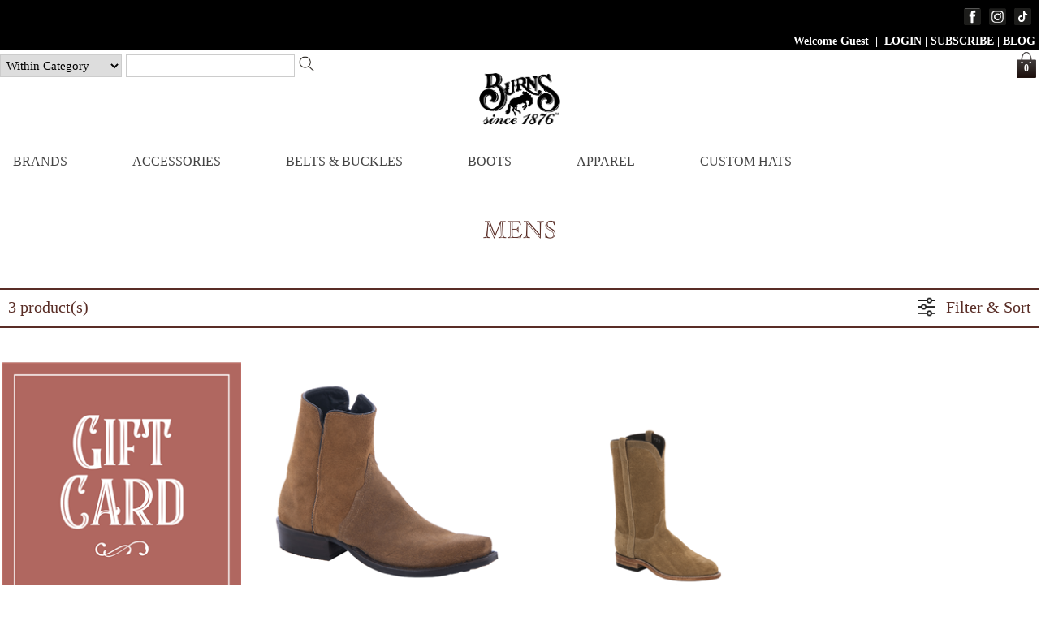

--- FILE ---
content_type: text/html; charset=utf-8
request_url: https://burns1876.com/productlist/mens/158
body_size: 38422
content:


<!DOCTYPE html>

<html xmlns="http://www.w3.org/1999/xhtml">
<head lang="en-us">
    <!-- Meta Pixel Code -->

    <script>

        !function (f, b, e, v, n, t, s) {
            if (f.fbq) return; n = f.fbq = function () {
                n.callMethod ?

                    n.callMethod.apply(n, arguments) : n.queue.push(arguments)
            };

            if (!f._fbq) f._fbq = n; n.push = n; n.loaded = !0; n.version = '2.0';

            n.queue = []; t = b.createElement(e); t.async = !0;

            t.src = v; s = b.getElementsByTagName(e)[0];

            s.parentNode.insertBefore(t, s)
        }(window, document, 'script',

            'https://connect.facebook.net/en_US/fbevents.js');


        fbq('init', '1436741413680229');

        fbq('track', 'PageView');

    </script>

    <noscript>
        <img height="1" width="1" src="https://www.facebook.com/tr?id=1436741413680229&ev=PageView &noscript=1" />
    </noscript>

    <!-- End Meta Pixel Code -->

    <!-- Facebook Pixel Code -->
    <script>
        !function (f, b, e, v, n, t, s) {
            if (f.fbq) return; n = f.fbq = function () {
                n.callMethod ?
                    n.callMethod.apply(n, arguments) : n.queue.push(arguments)
            }; if (!f._fbq) f._fbq = n;
            n.push = n; n.loaded = !0; n.version = '2.0'; n.queue = []; t = b.createElement(e); t.async = !0;
            t.src = v; s = b.getElementsByTagName(e)[0]; s.parentNode.insertBefore(t, s)
        }(window,
            document, 'script', 'https://connect.facebook.net/en_US/fbevents.js');

        fbq('init', '493696784170866');
        fbq('track', "PageView");</script>
    <noscript>
        <img height="1" width="1" style="display: none"
            src="https://www.facebook.com/tr?id=493696784170866&ev=PageView&noscript=1" />
    </noscript>
    <!-- End Facebook Pixel Code -->

    <!-- Global site tag (gtag.js) - Google Analytics -->
    <script async src="https://www.googletagmanager.com/gtag/js?id=UA-60948557-3"></script>
    <script>
        window.dataLayer = window.dataLayer || [];
        function gtag() { dataLayer.push(arguments); }
        gtag('js', new Date());

        gtag('config', 'UA-60948557-3');
    </script>

    <!-- Google Tag Manager -->

    <script>(function (w, d, s, l, i) {
            w[l] = w[l] || []; w[l].push({
                'gtm.start':

                    new Date().getTime(), event: 'gtm.js'
            }); var f = d.getElementsByTagName(s)[0],

                j = d.createElement(s), dl = l != 'dataLayer' ? '&l=' + l : ''; j.async = true; j.src =

                    'https://www.googletagmanager.com/gtm.js?id=' + i + dl; f.parentNode.insertBefore(j, f);

        })(window, document, 'script', 'dataLayer', 'GTM-TQ32J4L');</script>

    <!-- End Google Tag Manager -->
    <meta name="viewport" content="width=device-width, initial-scale=1, maximum-scale=1" />
    <!-- Hotjar Tracking Code for https://burns1876.com/ -->
    <script>
        (function (h, o, t, j, a, r) {
            h.hj = h.hj || function () { (h.hj.q = h.hj.q || []).push(arguments) };
            h._hjSettings = { hjid: 3574942, hjsv: 6 };
            a = o.getElementsByTagName('head')[0];
            r = o.createElement('script'); r.async = 1;
            r.src = t + h._hjSettings.hjid + j + h._hjSettings.hjsv;
            a.appendChild(r);
        })(window, document, 'https://static.hotjar.com/c/hotjar-', '.js?sv=');
    </script>
<title>
	MENS
</title><meta name="description" content="MENS" />
<meta http-equiv="X-UA-Compatible" content="IE=edge" />
<link href="https://burns1876.com/App_Themes/desktop/css/main.css?ver=649" type="text/css" rel="stylesheet" />

<link href="https://burns1876.com/App_Themes/desktop/css/modalpop.css?ver=649" type="text/css" rel="stylesheet" />

<link href="https://burns1876.com/App_Themes/desktop/css/accordian.css?ver=649" type="text/css" rel="stylesheet" />

<script src="https://burns1876.com/js/jquery-1.11.1.min.js"  ></script>

<script src="https://burns1876.com/scripts/productlist.js?ver=649"  ></script>

<script src="https://burns1876.com/scripts/ajaxcaller.js?ver=649"  ></script>

<script src="https://burns1876.com/scripts/constants.js?ver=649"  ></script>

<script src="https://burns1876.com/scripts/master.js?ver=649"  ></script>

<script src="https://burns1876.com/js/alertify.min.js?ver=649"  ></script>

<link href="https://burns1876.com/App_Themes/desktop/css/alertify.css?ver=649" type="text/css" rel="stylesheet" />

<link href="https://burns1876.com/App_Themes/alertify_themes/bootstrap.css?ver=649" type="text/css" rel="stylesheet" />

<link href="https://burns1876.com/favicon.ico" type="image/x-icon" rel="shortcut icon" />

<link href="https://burns1876.com/App_Themes/desktop/css/dropdown.css?ver=649" type="text/css" rel="stylesheet" />
</head>
<body>
    <!-- Google Tag Manager (noscript) -->

    <noscript>
        <iframe src="https://www.googletagmanager.com/ns.html?id=GTM-TQ32J4L"
            height="0" width="0" style="display: none; visibility: hidden"></iframe>
    </noscript>

    <!-- End Google Tag Manager (noscript) -->
    <form method="post" action="./158" id="form1" onsubmit="return submitform();">


        <div class="topcontainer-float-row" style="display: none">
            <div class="topcontainer-float-block-1">
                <div class="addtocart-float-container-search-img">
                    <input class="mainsearchbox" id="txtFloatSearch" />
                </div>
                <div class="addtocart-float-container-search-button">
                    <img id="btnFloatSearch" width="19" height="19" alt="Search" title="Search" src="https://burns1876.com/App_Themes/desktop/images/Search.gif" />
                </div>
            </div>
            <div class="topcontainer-float-block-2">
                <div class="float-image-logo">
                    <a href="https://burns1876.com">
                        <img height="50" alt="Burns 1876" title="" src="https://burns1876.com/images/burns-logo.png " />
                    </a>
                </div>

            </div>
            <div class="topcontainer-float-block-3">
                <div class="topcontainer--float-login-block-1">
                    <div class="shoppingbag">
                        <div class="shoppingbag-text" id="cartfloatcount">
                            0
                        </div>
                    </div>
                    <div class="topcontainer-login-block-2-row">
                    </div>
                </div>
            </div>
        </div>
        <div class="container">
            <div id="topcontainerdesktop" class="topcontainer">
                <div class="topcontainer-row">
                    <div class="topcontainer-banner-block1">
                        <div id="headerDesktopRow1" style="padding: 10px">
                            
                        </div>
                    </div>
                    <div class="topcontainer-banner-block2">
                        <div class="topcontainer-banner-block-content">
                        </div>
                    </div>
                    <div class="topcontainer-banner-block3">
                        <div class="topcontainer-login-block-1">
                            <div class="topcontainer-login-block-1-1">
                                <div class="header-social" style="padding-top: 8px; padding-right: 10px; padding-bottom: 8px;">
                                    <a href="https://www.tiktok.com/@teganhattok" target="_blank">
                                        <img width="21" height="21" alt="Burns Cowboy Tiktok" title="Burns Cowboy Tiktok" src="https://burns1876.com/App_Themes/desktop/images/tiktok-header.svg " />
                                    </a>
                                </div>

                                <div class="header-social" style="padding-top: 8px; padding-right: 10px; padding-bottom: 8px;">
                                    <a href="https://www.instagram.com/burns_1876/" target="_blank">
                                        <img width="21" height="21" alt="Burns Cowboy Instagram page" title="Burns Cowboy Instagram page" src="https://burns1876.com/App_Themes/desktop/images/instagram-header.svg " />
                                    </a>
                                </div>

                                <div class="header-social" style="padding-top: 8px; padding-right: 10px; padding-bottom: 8px;">
                                    <a href="https://www.facebook.com/burns1876" target="_blank">
                                        <img width="21" height="21" alt="Burns Cowboy Facebook page" title="Burns Cowboy Facebook page" src="https://burns1876.com/App_Themes/desktop/images/facebook-header.svg " />
                                    </a>
                                </div>

                                <div class="header-social" style="padding-top: 8px; padding-right: 10px; padding-bottom: 8px;">
                                    
                                </div>
                            </div>
                            <div class="topcontainer-login-block-1-2">
                                <span id="membername">LOGIN</span>&nbsp; |&nbsp;  <span id="myaccount">MY ACCOUNT&nbsp; |&nbsp;</span>  <span id="logintext">LOGIN</span>&nbsp;|&nbsp;<a href="https://burns1876.com/get-email-updates" class="nolink-camel"><span class="no-link">SUBSCRIBE</span></a>&nbsp;|&nbsp;<a href="https://sitaspellwithburns.wordpress.com" target="_blank" class="nolink-camel"><span class="no-link">BLOG</span></a>
                            </div>
                        </div>
                    </div>
                </div>
                
                <div class="topcontainer-row">
                    <div class="topcontainer-banner-block4">
                        <div id="searchInContainer" class="addtocart-container-search-img" style="display: none;">
                            <select class='product-size-ddl' id='ddlSearchIn' style="min-width: 120px; width: 150px; padding: 3px; height: 28px;">
                                <option value="2">Entire Website</option>
                            </select>
                        </div>
                        <div class="addtocart-container-search-img">
                            <input class="mainsearchbox" id="txtSearch" autocomplete="off" />
                        </div>
                        <div class="addtocart-container-search-button">
                            <img id="btnSearch" width="19" height="19" alt="Search" title="Search" src="https://burns1876.com/App_Themes/desktop/images/SeachBlack.gif" />
                        </div>
                    </div>
                    <div class="logo-topcontainer-banner-block5">
                        <div id="headerDesktopRow2" style="text-align: center; color: #000;">
                        </div>
                        <div class="topcontainer-logo-block-content">
                            <a href="https://burns1876.com">
                                <img width="100" height="100" alt="Burns 1876" title="" src="https://burns1876.com/WebMedia/Images//Burns1876Logo100x100.png?v=649 " />
                            </a>
                        </div>
                    </div>
                    <div class="topcontainer-banner-block6">
                        <div class="topcontainer-login-block-1">
                            <div class="shoppingbag">
                                <div class="shoppingbag-text-main" id="dcartcount">
                                    10
                                </div>
                            </div>

                            
                            <div class="topcontainer-login-block-2-row">
                            </div>
                        </div>
                    </div>
                </div>
                <div class="topcontainer-row dmainmenu" onmouseleave='hidemenu()'>
                    <ul id="dropdownmenu"><li class='dropdown-li' onclick='showdetailmenu(dropdown0)' >    <a  class='dropbtn'>BRANDS</a></li><li class='dropdown-li' onclick='showdetailmenu(dropdown1)' >    <a  class='dropbtn'>ACCESSORIES</a></li><li class='dropdown-li' onclick='showdetailmenu(dropdown2)' >    <a  class='dropbtn'>BELTS &amp; BUCKLES</a></li><li class='dropdown-li' onclick='showdetailmenu(dropdown3)' >    <a  class='dropbtn'>BOOTS</a></li><li class='dropdown-li' onclick='showdetailmenu(dropdown4)' >    <a  class='dropbtn'>APPAREL</a></li><li class='dropdown-li' onclick='showdetailmenu(dropdown5)' >    <a  class='dropbtn'>CUSTOM HATS</a></li></ul>
                    <div id="dropdowncontent">    <div id='dropdown0' class='dropdown-content'  ><div class='drop-left'>   <a alt='BURNS BOOTS' title='BURNS BOOTS' href='https://burns1876.com/brand/BOOTS'>BURNS BOOTS</a>   <a alt='BURNS CUSTOM HATS' title='BURNS CUSTOM HATS' href='https://burns1876.com/brand/HATS'>BURNS CUSTOM HATS</a>   <a alt='BURNS SADDLERY' title='BURNS SADDLERY' href='https://burns1876.com/brand/SADDLERY'>BURNS SADDLERY</a>   <a alt='SUNSET TRAILS' title='SUNSET TRAILS' href='https://burns1876.com/brand/SUNSET'>SUNSET TRAILS</a>                            </div>                            <div class='drop-right'>            <div style = 'border:0px solid #bab2ad;padding-top:10px;padding-right:20px;width:640px;'>               <div style='display: block;text-align:left;padding-left:10px;'>                             <a href='https://burns1876.com/Categories/brands/100'><img width='640' height='375' alt = '' src='https://burns1876.com/WebMedia/Images//1876dropdownbrands.jpg '/></a>               </div>               <div style = 'display: block;font-size:24px;color:#000000;text-align:left;padding-left:10px;' >                   <a href='https://burns1876.com/Categories/brands/100'>BRANDS</a>               </div>               <div style = 'display: block;font-size:18px;color:#000000;text-align:left;padding-left:10px;' >                    Burns... elevating the human experience through handmade products since 1876!<br>               </div>            </div>                            </div>    </div>    <div id='dropdown1' class='dropdown-content'  ><div class='drop-left'>   <a alt='BOLO TIES' title='BOLO TIES' href='https://burns1876.com/productlist/bolo-ties/131'>BOLO TIES</a>   <a alt='CUFF LINKS' title='CUFF LINKS' href='https://burns1876.com/productlist/cuff-links/132'>CUFF LINKS</a>   <a alt='HANDBAGS' title='HANDBAGS' href='https://burns1876.com/productlist/handbags/160'>HANDBAGS</a>   <a alt='JEWELRY' title='JEWELRY' href='https://burns1876.com/productlist/jewelry/134'>JEWELRY</a>   <a alt='View More for ACCESSORIES' title='View More for ACCESSORIES' href='https://burns1876.com/Categories/accessories/129'>VIEW MORE...</a>                            </div>                            <div class='drop-right'>            <div style = 'border:0px solid #bab2ad;padding-top:10px;padding-right:20px;width:640px;'>               <div style='display: block;text-align:left;padding-left:10px;'>                             <a href='https://burns1876.com/Categories/accessories/129'><img width='640' height='375' alt = '' src='https://burns1876.com/WebMedia/Images//category banners-05.jpg '/></a>               </div>               <div style = 'display: block;font-size:24px;color:#000000;text-align:left;padding-left:10px;' >                   <a href='https://burns1876.com/Categories/accessories/129'>ACCESSORIES</a>               </div>               <div style = 'display: block;font-size:18px;color:#000000;text-align:left;padding-left:10px;' >                    Design in every detail! <br>               </div>            </div>                            </div>    </div>    <div id='dropdown2' class='dropdown-content'  ><div class='drop-left'>   <a alt='WESTERN BUCKLES' title='WESTERN BUCKLES' href='https://burns1876.com/productlist/western-buckles/113'>WESTERN BUCKLES</a>   <a alt='BUCKLE SETS' title='BUCKLE SETS' href='https://burns1876.com/productlist/buckle-sets/112'>BUCKLE SETS</a>   <a alt='EXOTIC LEATHER BELTS' title='EXOTIC LEATHER BELTS' href='https://burns1876.com/productlist/exotic-leather-belts/115'>EXOTIC LEATHER BELTS</a>   <a alt='FLAT LEATHER BELTS' title='FLAT LEATHER BELTS' href='https://burns1876.com/productlist/flat-leather-belts/116'>FLAT LEATHER BELTS</a>   <a alt='SILVER BELTS' title='SILVER BELTS' href='https://burns1876.com/productlist/silver-belts/118'>SILVER BELTS</a>   <a alt='TOOLED LEATHER BELTS' title='TOOLED LEATHER BELTS' href='https://burns1876.com/productlist/tooled-leather-belts/117'>TOOLED LEATHER BELTS</a>   <a alt='View More for BELTS & BUCKLES' title='View More for BELTS & BUCKLES' href='https://burns1876.com/Categories/belts-buckles/111'>VIEW MORE...</a>                            </div>                            <div class='drop-right'>            <div style = 'border:0px solid #bab2ad;padding-top:10px;padding-right:20px;width:640px;'>               <div style='display: block;text-align:left;padding-left:10px;'>                             <a href='https://burns1876.com/Categories/belts-buckles/111'><img width='640' height='375' alt = '' src='https://burns1876.com/WebMedia/Images//1 5 (1).png '/></a>               </div>               <div style = 'display: block;font-size:24px;color:#000000;text-align:left;padding-left:10px;' >                   <a href='https://burns1876.com/Categories/belts-buckles/111'>BELTS & BUCKLES</a>               </div>               <div style = 'display: block;font-size:18px;color:#000000;text-align:left;padding-left:10px;' >                    Quality isn't expensive, it's priceless! <br>               </div>            </div>                            </div>    </div>    <div id='dropdown3' class='dropdown-content'  ><div class='drop-left'>   <a alt='LADIES BOOTS' title='LADIES BOOTS' href='https://burns1876.com/productlist/ladies-boots/154'>LADIES BOOTS</a>   <a alt='MEN&#39;S BOOTS' title='MEN&#39;S BOOTS' href='https://burns1876.com/productlist/mens-boots/153'>MEN&#39;S BOOTS</a>   <a alt='View More for BOOTS' title='View More for BOOTS' href='https://burns1876.com/Categories/boots/149'>VIEW MORE...</a>                            </div>                            <div class='drop-right'>            <div style = 'border:0px solid #bab2ad;padding-top:10px;padding-right:20px;width:640px;'>               <div style='display: block;text-align:left;padding-left:10px;'>                             <a href='https://burns1876.com/Categories/boots/149'><img width='640' height='375' alt = '' src='https://burns1876.com/WebMedia/Images//2 4 (1).png '/></a>               </div>               <div style = 'display: block;font-size:24px;color:#000000;text-align:left;padding-left:10px;' >                   <a href='https://burns1876.com/Categories/boots/149'>BOOTS</a>               </div>               <div style = 'display: block;font-size:18px;color:#000000;text-align:left;padding-left:10px;' >                    Burns "pairs" perfectly with your lifestyle!<br>               </div>            </div>                            </div>    </div>    <div id='dropdown4' class='dropdown-content'  ><div class='drop-left'>   <a alt='BURNS LOGO WEAR' title='BURNS LOGO WEAR' href='https://burns1876.com/productlist/burns-logo-wear/175'>BURNS LOGO WEAR</a>   <a alt='SILK SCARVES' title='SILK SCARVES' href='https://burns1876.com/productlist/silk-scarves/182'>SILK SCARVES</a>   <a alt='View More for APPAREL' title='View More for APPAREL' href='https://burns1876.com/Categories/apparel/172'>VIEW MORE...</a>                            </div>                            <div class='drop-right'>            <div style = 'border:0px solid #bab2ad;padding-top:10px;padding-right:20px;width:640px;'>               <div style='display: block;text-align:left;padding-left:10px;'>                             <a href='https://burns1876.com/Categories/apparel/172'><img width='640' height='375' alt = '' src='https://burns1876.com/WebMedia/Images//Griggs Category Photo.png '/></a>               </div>               <div style = 'display: block;font-size:24px;color:#000000;text-align:left;padding-left:10px;' >                   <a href='https://burns1876.com/Categories/apparel/172'>APPAREL</a>               </div>               <div style = 'display: block;font-size:18px;color:#000000;text-align:left;padding-left:10px;' >                    <div>​Burns classic comfort!</div>               </div>            </div>                            </div>    </div>    <div id='dropdown5' class='dropdown-content'  ><div class='drop-left'>   <a alt='New Hat Drop' title='New Hat Drop' href='https://burns1876.com/latest/hats-drop'>NEW HAT DROP</a>   <a alt='COLLECTIONS' title='COLLECTIONS' href='https://burns1876.com/productlist/collections/109'>COLLECTIONS</a>   <a alt='FELT HATS' title='FELT HATS' href='https://burns1876.com/productlist/felt-hats/107'>FELT HATS</a>   <a alt='HAT ACCESSORIES' title='HAT ACCESSORIES' href='https://burns1876.com/productlist/hat-accessories/219'>HAT ACCESSORIES</a>   <a alt='HAT BANDS' title='HAT BANDS' href='https://burns1876.com/productlist/hat-bands/110'>HAT BANDS</a>   <a alt='HAT CARE' title='HAT CARE' href='https://burns1876.com/productlist/hat-care/108'>HAT CARE</a>   <a alt='View More for CUSTOM HATS' title='View More for CUSTOM HATS' href='https://burns1876.com/Categories/custom-hats/106'>VIEW MORE...</a>                            </div>                            <div class='drop-right'>            <div style = 'border:0px solid #bab2ad;padding-top:10px;padding-right:20px;width:640px;'>               <div style='display: block;text-align:left;padding-left:10px;'>                             <a href='https://burns1876.com/Categories/custom-hats/106'><img width='640' height='375' alt = '' src='https://burns1876.com/WebMedia/Images//3 2 (1).png '/></a>               </div>               <div style = 'display: block;font-size:24px;color:#000000;text-align:left;padding-left:10px;' >                   <a href='https://burns1876.com/Categories/custom-hats/106'>CUSTOM HATS</a>               </div>               <div style = 'display: block;font-size:18px;color:#000000;text-align:left;padding-left:10px;' >                    Style starts at the top... with a Burns Custom Hat!<br>               </div>            </div>                            </div>    </div></div>
                    ss
                </div>
            </div>
            

            <div class="maincontent">
                <div class="leftcontent">
                    
    <div class="breadcrumb">
        <span id="ContentPlaceHolderLeftContent_breadtext" class="vertical-text"><a class='nolink' href='https://burns1876.com'>HOME</a> <span class='nolink'>/ </span><a class='nolink' href='/productlist/mens/158'>MENS</a></span>
    </div>

                </div>

                
                <div class="middlecontent">
                    
    <div id="loadingDiv">
        <p class="pload">
            <img class="product-loader" alt="" src="/App_Themes/desktop/images/horizontal-loading.gif" />
        </p>
    </div>

    <div class="npl-header">
        <div id="ContentPlaceHolder1_pagetitle" class="npl-cat-title">MENS</div>
        <div id="ContentPlaceHolder1_pagetitledesc" class="npl-cat-summary"></div>
    </div>
    <div class="npl-spacer"></div>

    <div class="npl-divider"></div>
    <div class="npl-filter-ext">
        <div id="ContentPlaceHolder1_itemfound" class="npl-filter-ext-left">3 product(s)</div>
        <div class="npl-filter-ext-right" id="nplOpenFilters">
            <div class="npl-filter-ext-right-img">
                <img width="28" height="28" src="/images/filter-32-32.png" title="click to open filters & sort options" alt="click to open filters & sort options" />
            </div>
            <div class="npl-filter-ext-right-text">Filter & Sort</div>
        </div>
    </div>

    

    <div class="npl-divider"></div>

    



    <div id="selectedFilterList" style="display: block; clear: both">
    </div>

    

    <div id="ContentPlaceHolder1_nplProductContainer" class="npl-prod-cont"><div class='npl-prod-cont-row'><div class='npl-prod' id='pl100919'  onmouseenter='itemmouseenter(this)' onmouseleave='itemmouseleave(this)'>
<a onclick="SaveSearchAndRedirect(100919, 'https://burns1876.com/product/gift-certificate/100919');return false;" class="pl-anchor" alt="GIFT CERTIFICATE" title="GIFT CERTIFICATE" href="https://burns1876.com/product/gift-certificate/100919" >    <div class='npl-prod-img'>        <img width='100%' alt='GIFT CERTIFICATE' title='GIFT CERTIFICATE' src='https://burns1876.com/WebMedia/Images//Thumbnails/tm_E552E82F-gift-certificateA.png' />    </div>    <div class='npl-prod-name'>GIFT CERTIFICATE</div>    <div class='npl-prod-code'>GIFTCERT</div>    <div class='npl-prod-price'> CALL FOR PRICE</div></div></a><div class='npl-prod-spacer'></div><div class='npl-prod' id='pl336673'  onmouseenter='itemmouseenter(this)' onmouseleave='itemmouseleave(this)'>                <button type='button' class='salebutton' style='display: none;'>Sale</button>
<a onclick="SaveSearchAndRedirect(336673, 'https://burns1876.com/matrix/fs-mens-short-zip-golden-mad-dog-brown-ro-mini-vibram/336673');return false;" class="pl-anchor" alt="FS Men&#39;s Short Zip Golden Mad Dog Brown RO Mini Vibram " title="FS Men&#39;s Short Zip Golden Mad Dog Brown RO Mini Vibram " href="https://burns1876.com/matrix/fs-mens-short-zip-golden-mad-dog-brown-ro-mini-vibram/336673" >    <div class='npl-prod-img'>        <img width='100%' alt='FS Men&#39;s Short Zip Golden Mad Dog Brown RO Mini Vibram ' title='FS Men&#39;s Short Zip Golden Mad Dog Brown RO Mini Vibram ' src='https://burns1876.com/WebMedia/Images//Thumbnails/tm_1DC2371E-A640T2MVb.jpg' />    </div>    <div class='npl-prod-name'>FS Men&#39;s Short Zip Golden Mad Dog Brown RO Mini Vibram </div>    <div class='npl-prod-code'>FSA640T3MV</div>    <div class='npl-prod-price'> <b>Price: </b><span class='strikethruprice'><strike>$510.00</strike></span>  <span class='discountprice'>$433.50</span></div></div></a><div class='npl-prod-spacer'></div><div class='npl-prod' id='pl336877'  onmouseenter='itemmouseenter(this)' onmouseleave='itemmouseleave(this)'>                <button type='button' class='salebutton' style='display: none;'>Sale</button>
<a onclick="SaveSearchAndRedirect(336877, 'https://burns1876.com/matrix/fs-mens-burns-12-tan-suede-roper-boot/336877');return false;" class="pl-anchor" alt="FS MEN&#39;S BURNS 12&quot; TAN SUEDE ROPER BOOT" title="FS MEN&#39;S BURNS 12&quot; TAN SUEDE ROPER BOOT" href="https://burns1876.com/matrix/fs-mens-burns-12-tan-suede-roper-boot/336877" >    <div class='npl-prod-img'>        <img width='100%' alt='FS MEN&#39;S BURNS 12&quot; TAN SUEDE ROPER BOOT' title='FS MEN&#39;S BURNS 12&quot; TAN SUEDE ROPER BOOT' src='https://burns1876.com/WebMedia/Images//Thumbnails/tm_5C67E5B0-A014R1b.jpg' />    </div>    <div class='npl-prod-name'>FS MEN&#39;S BURNS 12&quot; TAN SUEDE ROPER BOOT</div>    <div class='npl-prod-code'>FSA014R1</div>    <div class='npl-prod-price'> <b>Price: </b><span class='strikethruprice'><strike>$995.00</strike></span>  <span class='discountprice'>$497.50</span></div></div></a><div class='npl-prod-spacer'></div></div></div>

    


    <div id="itemLoader" class="itemload">
        <img alt="Loading more products" title="Loading more products" src="/App_Themes/desktop/images/horizontal-loading.gif" />
    </div>

    <div class="movetop moveup">
        <img src="/App_Themes/desktop/images/move-top.png" id="ContentPlaceHolder1_movetop" alt="Move to top" title="Move to top" />
    </div>

    <div class="filter-indicator-float-container" style="display: none">
        <img class="filter-indicator" src="/App_Themes/desktop/images/Filter-Explained.png" />
        <div class="filter-indicator-message">
        </div>
        <img class="sort-indicator" src="/App_Themes/desktop/images/Sort,-More-Next-Explained.png" />
        <div class="sort-indicator-message">
        </div>
        <div class="filter-indicator-submit-button">
            <input id="btnGotIt" type="button" class="commonbutton-gotit" value="Got It!" />
        </div>
    </div>

    

    <div id="myModal" class="modal">

        <div class="modal-content" id="modalcontent">
        </div>
    </div>

    <input type="hidden" name="ctl00$ContentPlaceHolder1$hfProtocol" id="ContentPlaceHolder1_hfProtocol" value="https://" />
    <input type="hidden" name="ctl00$ContentPlaceHolder1$hfUrlAuthority" id="ContentPlaceHolder1_hfUrlAuthority" value="burns1876.com" />
    <input type="hidden" name="ctl00$ContentPlaceHolder1$hfApplicationPath" id="ContentPlaceHolder1_hfApplicationPath" />

    <input type="hidden" name="ctl00$ContentPlaceHolder1$hdnPageSize" id="ContentPlaceHolder1_hdnPageSize" value="18" />

    <input type="hidden" name="ctl00$ContentPlaceHolder1$hfItemCode" id="ContentPlaceHolder1_hfItemCode" value="158" />
    <input type="hidden" name="ctl00$ContentPlaceHolder1$hfStartIndex" id="ContentPlaceHolder1_hfStartIndex" value="0" />
    <input type="hidden" name="ctl00$ContentPlaceHolder1$hfEndIndex" id="ContentPlaceHolder1_hfEndIndex" value="18" />
    <input type="hidden" name="ctl00$ContentPlaceHolder1$hfPageIndex" id="ContentPlaceHolder1_hfPageIndex" value="0" />
    <input type="hidden" name="ctl00$ContentPlaceHolder1$hfTotalrecords" id="ContentPlaceHolder1_hfTotalrecords" value="0" />
    <input type="hidden" name="ctl00$ContentPlaceHolder1$hfIsSearch" id="ContentPlaceHolder1_hfIsSearch" value="0" />
    <input type="hidden" name="ctl00$ContentPlaceHolder1$hfSearchWithin" id="ContentPlaceHolder1_hfSearchWithin" />
    <input type="hidden" name="ctl00$ContentPlaceHolder1$hfSearchFor" id="ContentPlaceHolder1_hfSearchFor" />
    <input type="hidden" name="ctl00$ContentPlaceHolder1$hfSearchValue" id="ContentPlaceHolder1_hfSearchValue" />
    <input type="hidden" name="ctl00$ContentPlaceHolder1$hfSearchLike" id="ContentPlaceHolder1_hfSearchLike" />

    <input type="hidden" name="ctl00$ContentPlaceHolder1$hfIsDesktop" id="ContentPlaceHolder1_hfIsDesktop" value="1" />
    <input type="hidden" name="ctl00$ContentPlaceHolder1$hfShowFilterGuide" id="ContentPlaceHolder1_hfShowFilterGuide" value="0" />
    <input type="hidden" name="ctl00$ContentPlaceHolder1$hfWebsiteOID" id="ContentPlaceHolder1_hfWebsiteOID" value="1" />
    <input type="hidden" name="ctl00$ContentPlaceHolder1$hfCategoryOID" id="ContentPlaceHolder1_hfCategoryOID" value="158" />
    <input type="hidden" name="ctl00$ContentPlaceHolder1$hfCategoryDesc" id="ContentPlaceHolder1_hfCategoryDesc" value="mens" />
    

    <input type="hidden" name="ctl00$ContentPlaceHolder1$hfFirstVisit" id="ContentPlaceHolder1_hfFirstVisit" value="1" />
    <input type="hidden" name="ctl00$ContentPlaceHolder1$hfCurrentUrl" id="ContentPlaceHolder1_hfCurrentUrl" value="https://burns1876.com/productlist/mens/158" />
    <input type="hidden" name="ctl00$ContentPlaceHolder1$hfSortOrder" id="ContentPlaceHolder1_hfSortOrder" value="0" />
    <input type="hidden" name="ctl00$ContentPlaceHolder1$hfScrollPosition" id="ContentPlaceHolder1_hfScrollPosition" />
    <input type="hidden" name="ctl00$ContentPlaceHolder1$hfXml" id="ContentPlaceHolder1_hfXml" />
    <input type="hidden" name="ctl00$ContentPlaceHolder1$hfA1" id="ContentPlaceHolder1_hfA1" />
    <input type="hidden" name="ctl00$ContentPlaceHolder1$hfE1" id="ContentPlaceHolder1_hfE1" />
    <input type="hidden" name="ctl00$ContentPlaceHolder1$hfA2" id="ContentPlaceHolder1_hfA2" />
    <input type="hidden" name="ctl00$ContentPlaceHolder1$hfE2" id="ContentPlaceHolder1_hfE2" />
    <input type="hidden" name="ctl00$ContentPlaceHolder1$hfA3" id="ContentPlaceHolder1_hfA3" />
    <input type="hidden" name="ctl00$ContentPlaceHolder1$hfE3" id="ContentPlaceHolder1_hfE3" />
    <input type="hidden" name="ctl00$ContentPlaceHolder1$hfA4" id="ContentPlaceHolder1_hfA4" />
    <input type="hidden" name="ctl00$ContentPlaceHolder1$hfE4" id="ContentPlaceHolder1_hfE4" />
    <input type="hidden" name="ctl00$ContentPlaceHolder1$hfA5" id="ContentPlaceHolder1_hfA5" />
    <input type="hidden" name="ctl00$ContentPlaceHolder1$hfE5" id="ContentPlaceHolder1_hfE5" />
    <input type="hidden" name="ctl00$ContentPlaceHolder1$hfBrand" id="ContentPlaceHolder1_hfBrand" />
    <input type="hidden" name="ctl00$ContentPlaceHolder1$hfMfg" id="ContentPlaceHolder1_hfMfg" />
    <input type="hidden" name="ctl00$ContentPlaceHolder1$hfFromPrice" id="ContentPlaceHolder1_hfFromPrice" />
    <input type="hidden" name="ctl00$ContentPlaceHolder1$hfToPrice" id="ContentPlaceHolder1_hfToPrice" />
    <input type="hidden" name="ctl00$ContentPlaceHolder1$hfIsBack" id="ContentPlaceHolder1_hfIsBack" value="0" />
    <input type="hidden" name="ctl00$ContentPlaceHolder1$hfTotalItems" id="ContentPlaceHolder1_hfTotalItems" value="3" />
    <input type="hidden" name="ctl00$ContentPlaceHolder1$hfDisplayCount" id="ContentPlaceHolder1_hfDisplayCount" value="3" />
    <input type="hidden" name="ctl00$ContentPlaceHolder1$hfRowCount" id="ContentPlaceHolder1_hfRowCount" value="3" />
    <input type="hidden" name="ctl00$ContentPlaceHolder1$hfLastVisibleItem" id="ContentPlaceHolder1_hfLastVisibleItem" value="pl336877" />
    <input type="hidden" name="ctl00$ContentPlaceHolder1$hfSavedFilter" id="ContentPlaceHolder1_hfSavedFilter" />
    

                </div>
                <div class="rightcontent">
                    

                </div>
                
            </div>

            <div id="mySidenav" class="sidenav">
                
                
            </div>

            <div class="spacer"></div>
            <div class="footer-container">
                <div id="footerhtml" style="color: #444444"></div>
            </div>
            <hr class="footer-hr" />
            
            <div id="footerdesktop" class="footer">
                <div class="footer-row">
                    <div class="footer-left">
                        <div id="footerSection1" class="footer-left-tab-first"><div style="clear: both;font-family: Avenir;font-size: 16px;color: #444444;font-weight: bold;">CUSTOMER SERVICE</div>
        <div style="clear: both;font-family: Avenir;font-size: 14px;color: #444444;"> <a style=" text-decoration: none; color: #444444; font-size: 16px; font-family: Avenir; cursor: pointer;" href="/privacy-policy">Return &amp; Exchanges</a>
        </div></div>
                        <div id="footerSection2" class="footer-left-tab"><div style="clear: both;font-family: Avenir;font-size: 16px;color: #444444;font-weight: bold;">STORE LOCATIONS</div>
        <div style="clear: both;font-family: Avenir;font-size: 14px;color: #444444;">Park City, UT
            <br>Salina, UT
			<br>Sun Valley, ID
<br>Jackson Hole, WY @ Belle Shops</div></div>
                        <div id="footerSection3" class="footer-left-tab"><div style="clear: both;font-family: Avenir;font-size: 16px;color: #444444;font-weight: bold;">CONTACT US</div>
        <div style="clear: both;font-family: Avenir;font-size: 14px;color: #444444;">435.529.7484
            <br>Toll Free: 1.800.453.1281
            <br>Fax: 435.529.1033</div></div>
                        <div id="footerSection4" class="footer-left-tab">
                        </div>
                        <div id="footerSection5" class="footer-left-tab">
                        </div>
                    </div>
                    <div id="footerSection6" class="footer-right"><div style="clear: both;font-family: Avenir;font-size: 16px;color: #444444;font-weight: bold;">
	CONNECT WITH US
</div>
<div style="clear: both;font-family: Avenir;font-size: 14px;color: #444444; padding-top: 4px;">
	<a style=" text-decoration: none; color: #444444; font-size: 16px; font-family: Avenir; cursor: pointer;" href="https://sitaspellwithburns.wordpress.com/" target="_blank">Sit a Spell Blog</a>
</div>
<div style="clear: both;font-family: Avenir;font-size: 14px;color: #444444; padding-top: 12px;">
	
	<div style="display: inline-block; padding-left: 10px;">
		<a target="_blank" href="https://www.facebook.com/burnssaddlery/">
			<img width="24" height="24" alt="Share with Facebook" title="Share with Facebook" src="/App_Themes/desktop/images/facebook-icon.svg">
		</a>
	</div>
	<div style="display: inline-block; padding-left: 10px;">
		<a target="_blank" href="https://www.instagram.com/burns_1876/">
			<img width="24" height="24" alt="Burns Cowboy Instagram page" title="Burns Cowboy Instagram page" src="/App_Themes/desktop/images/instagram-icon.svg">
		</a>
	</div>
	<div style="display: inline-block; padding-left: 10px;">
		<a target="_blank" href="https://www.tiktok.com/@burnshat">
			<img width="24" height="24" alt="Burns Cowboy Tiktok page" title="Burns Cowboy Tiktok page" src="/App_Themes/desktop/images/tiktok-icon.svg">
		</a>
	</div>                            
</div></div>
                    <div class="footer-right" style="padding-right: 20px">
                        <script language='JavaScript' type='text/javascript'>                    SiteSeal('https://seal.networksolutions.com/images/evrecblue.gif', 'NETEV', 'none');</script>
                    </div>
                </div>

                
                <div class="footer-right" style="padding-right: 20px">
                    <script language='JavaScript' type='text/javascript'>                    SiteSeal('https://seal.networksolutions.com/images/evrecblue.gif', 'NETEV', 'none');</script>
                </div>
            </div>
            <div class="footer-row">
                <br />
                <div class="footer-left">
                    <span>
                        <span id="footerSection7">&copy;Burns 1876, 2025</span>
                        <span id="footerSection8">&nbsp;&nbsp;&nbsp;&nbsp;&nbsp;&nbsp;&nbsp;&nbsp;&nbsp;&nbsp;&nbsp;&nbsp;&nbsp;&nbsp;&nbsp;&nbsp;&nbsp;&nbsp;&nbsp;&nbsp;&nbsp;&nbsp;&nbsp;&nbsp;&nbsp;&nbsp;&nbsp;&nbsp;&nbsp;&nbsp;&nbsp;&nbsp;&nbsp;&nbsp;&nbsp;&nbsp;&nbsp;&nbsp;&nbsp;&nbsp;&nbsp;&nbsp;&nbsp;&nbsp;&nbsp;&nbsp;&nbsp;&nbsp;&nbsp;&nbsp;&nbsp;&nbsp;&nbsp;&nbsp;&nbsp;&nbsp;&nbsp;&nbsp;&nbsp;&nbsp;&nbsp;&nbsp;</span>

                    </span>&nbsp;&nbsp;&nbsp;&nbsp;
                    <span id="footerSection9">&nbsp;<a style="text-decoration: none; color: #444444; font-size: 16px; font-family: Avenir; cursor: pointer;" href="/contact">Contact Us</a>
&nbsp;
&nbsp;<span>|</span>&nbsp;</span>
                    <span id="footerSection10"> &nbsp;<a style="text-decoration: none; color: #444444; font-size: 16px; font-family: Avenir; cursor: pointer;" href="/privacy-policy">Your Privacy Rights</a>
&nbsp;<span>|</span>&nbsp;</span>
                    <span id="footerSection11">&nbsp;<a style="text-decoration: none; color: #444444; font-size: 16px; font-family: Avenir; cursor: pointer;" href="/return-policy">Terms &amp; Conditions</a>
&nbsp;<span>|</span>&nbsp;</span>
                    <span id="footerSection12"></span>
                    <span id="footerSection13"><a style="text-decoration: none; color: #444444; font-size: 16px; font-family: Avenir; cursor: pointer;" href="/aboutus">About Us</a>&nbsp;&nbsp;<span>|</span>&nbsp;</span>
                    <span id="footerSection14"><a target='_blank' style="text-decoration: none; color: #444444; font-size: 16px; font-family: Avenir; cursor: pointer;" href="https://go.illumeconnect.com/careers">Careers</a>
&nbsp;&nbsp;<span>|</span>&nbsp;</span>
                    <span id="footerSection15"><a style="text-decoration: none; color: #444444; font-size: 16px; font-family: Avenir; cursor: pointer;" href="/locations">Locations</a>
&nbsp;&nbsp;<span>|</span>&nbsp;</span>
                    <span id="footerSection16"><a style="text-decoration: none; color: #444444; font-size: 16px; font-family: Avenir; cursor: pointer;" href="/events">Events</a>
&nbsp;</span>
                    <span id="footerSection17"></span>
                </div>
            </div>

            
        </div>

        
        

        <div class="sharecontainer" style="display: none;">
            <div class="social-close">
                <img id="close-sharecontainer" alt="Close" title="Close" src="https://burns1876.com/App_Themes/desktop/images/White-Delete-16.gif" />
            </div>
            
            <div class="social-icon">
                <a href="https://www.facebook.com/burns1876" target="_blank">
                    <img alt="Burns Cowboy Facebook page" title="Burns Cowboy Facebook page" src="https://burns1876.com/App_Themes/desktop/images/facebook-black.png " />
                </a>
            </div>
            <div class="social-icon">
                <a href="" target="_blank">
                    <img alt="Burns Cowboy Twitter page" title="Burns Cowboy Twitter page" src="https://burns1876.com/App_Themes/desktop/images/Titter-Icon.gif " />
                </a>
            </div>
            
            
            
        </div>


        

        <div class="ai-overlay" id="ai-overlay-cart"></div>
        <div class="ai-popup" id="ai-popup1">
            <div id="desktopCartPopup"><div class='acart-title'>    <div class='acart-title-left'><a class='anchor' href='/ViewCart.aspx'>View Cart</a> Summary - 0 Items</div>    <div class='acart-title-right' id='acart-title-right-cart'>X</div></div><div class='acart-right-container-inner'><div style='padding-top: 70px; padding-bottom: 70px; text-align: center;'><span class='emptycart'>Your Cart is empty!</span></div></div><div class='acart-right-top1-summary'></div><div class='acart-checkout-btn-2'></div></div>
            <div class="acart-right-top2-all-img-container">
                <div class="acart-bottom-container">
                    <div class="vcart-right-top2-img-container">
                        <img height="35" width="40" src="/images/discover_ico.png" />
                    </div>
                    <div class="vcart-right-top2-img-container">
                        <img height="35" width="40" src="/images/master_ico.png" />
                    </div>
                    <div class="vcart-right-top2-img-container">
                        <img height="35" width="40" src="/images/paypal_ico.png" />
                    </div>
                    <div class="vcart-right-top2-img-container">
                        <img height="35" width="40" src="/images/ae_ico.png" />
                    </div>
                    <div class="vcart-right-top2-img-container">
                        <img height="35" width="40" src="/images/visa_ico.png" />
                    </div>
                </div>
            </div>
        </div>

        <div class="ai-overlay" id="ai-overlay-filters"></div>
        <div class="ai-popup" id="ai-filter-popup">

            <div class='acart-title'>
                <div class='acart-title-left'><span id="nplClearFilters" onclick='clearallfilters()' style="cursor: pointer;"><u>CLEAR FILTERS</u></span></div>
                <div class='acart-title-right' id="ai-filter-popup-close">X</div>
            </div>
            



            
            <div class="npl-filter-section">



                <div id="stockfilter" class="npl-filter-radio-container">
                    <div class="npl-filter-radio">
                        <input type="checkbox" name="instock" id="chkInStock" onclick="instockmanualclick()" class="npl-filter-radio-input" />
                    </div>
                    <div class="npl-filter-radio-label" onclick="instockclick()">
                        <b class="f14 greentext">IN STOCK ONLY</b>
                    </div>
                </div>

                <input id="accSortBy" class='accordion npl-filter-section-header' value='SORT BY' type='button' />
                <div class='panel'>

                    <div class="npl-filter-radio-container">
                        <div class="npl-filter-radio">
                            <input id="rdbPop" name="rdbSortBy" value="0" type="radio" checked="checked" class="npl-filter-radio-input" />
                        </div>
                        <div class="npl-filter-radio-label">
                            <label for="rdbPop">Popularity</label>
                        </div>
                    </div>
                    <div class="npl-filter-radio-container">
                        <div class="npl-filter-radio">
                            <input id="rdbPHL" name="rdbSortBy" value="1" type="radio" class="npl-filter-radio-input" />
                        </div>
                        <div class="npl-filter-radio-label">
                            <label for="rdbPHL">Price High To Low</label>
                        </div>
                    </div>
                    <div class="npl-filter-radio-container">
                        <div class="npl-filter-radio">
                            <input id="rdbPLH" name="rdbSortBy" value="2" type="radio" class="npl-filter-radio-input" />
                        </div>
                        <div class="npl-filter-radio-label">
                            <label for="rdbPLH">Price Low To High</label>
                        </div>
                    </div>
                    
                    <div class="npl-filter-radio-container">
                        <div class="npl-filter-radio">
                            <input id="rdbDescAZ" name="rdbSortBy" value="5" type="radio" class="npl-filter-radio-input" />
                        </div>
                        <div class="npl-filter-radio-label">
                            <label for="rdbDescAZ">Item Desc A-Z</label>
                        </div>
                    </div>

                    <div class="npl-filter-radio-container">
                        <div class="npl-filter-radio">
                            <input id="rdbDescZA" name="rdbSortBy" value="6" type="radio" class="npl-filter-radio-input" />
                        </div>
                        <div class="npl-filter-radio-label">
                            <label for="rdbDescZA">Item Desc Z-A</label>
                        </div>
                    </div>
                </div>
                <div id="shopfilters"></div>

                <div class="filterspacer"></div>
                
            </div>
        </div>

        <input type="hidden" name="ctl00$hfMasterProtocol" id="hfMasterProtocol" value="https://" />
        <input type="hidden" name="ctl00$hfMasterUrlAuthority" id="hfMasterUrlAuthority" value="burns1876.com" />
        <input type="hidden" name="ctl00$hfMasterApplicationPath" id="hfMasterApplicationPath" />

        <input type="hidden" name="ctl00$hfIsCartVisible" id="hfIsCartVisible" />
        <input type="hidden" name="ctl00$hfCartText" id="hfCartText" />
        <input type="hidden" name="ctl00$hfLoggedIn" id="hfLoggedIn" value="0" />
        <input type="hidden" name="ctl00$hfIsGuestLoggedIn" id="hfIsGuestLoggedIn" value="0" />
        <input type="hidden" name="ctl00$hfLoggedUsername" id="hfLoggedUsername" value="Welcome Guest" />
        <input type="hidden" name="ctl00$hfLoggedInDisplayName" id="hfLoggedInDisplayName" value="Welcome Guest" />
        <input type="hidden" name="ctl00$hfCartCount" id="hfCartCount" value="0" />
        <input type="hidden" name="ctl00$hfTakeUserToDashboard" id="hfTakeUserToDashboard" value="0" />

        <input type="hidden" name="ctl00$hfUrl" id="hfUrl" value="/productlist/mens/158" />
        <input type="hidden" name="ctl00$hfShareImagePath" id="hfShareImagePath" value="https://burns1876.com/images/BurnsCowboylogo.jpg" />

        <div id="masterchat"></div>
        <script>
            (function (i, s, o, g, r, a, m) {
                i['GoogleAnalyticsObject'] = r; i[r] = i[r] || function () {
                    (i[r].q = i[r].q || []).push(arguments)
                }, i[r].l = 1 * new Date(); a = s.createElement(o),
                    m = s.getElementsByTagName(o)[0]; a.async = 1; a.src = g; m.parentNode.insertBefore(a, m)
            })(window, document, 'script', '//www.google-analytics.com/analytics.js', 'ga');

            ga('create', 'UA-60948557-2', 'auto');
            ga('send', 'pageview');

        </script>
    
<div class="aspNetHidden">

	<input type="hidden" name="__VIEWSTATEGENERATOR" id="__VIEWSTATEGENERATOR" value="754E3D9C" />
	<input type="hidden" name="__EVENTVALIDATION" id="__EVENTVALIDATION" value="PuF8IwpTd+JT5x0suL8WTvSTkjJMenKrFrbfeT5p49T1JftJAfvD7oHX9ogcKJ7uskGW59JaD6ftSWNNsbz9m6V+reejWq1cJF5nNW4iKzXbc6JMd9WJA8Nkcwz9Zj1BE3/XETy1hrU4ynvcpqnx35UAygxM9W1Sc32e1NwV5nC37Dj5kGBAgDfp2l56+uYXzn55RCKj7sDrWcN0vqmWJCVOqHPBuWkNx2CsLRemqxJZWZ0yY3Uj/2te09RxPT4ulj7btzFfO9LRsZCfDgqmQO+1+02wM9/UpthJ6JLkqGjOMvRmKZWxSavPwq+Zl1n2rVRR4EQmnI1PaJScA6nqX8bHnvwmx+JS6kIdkWGxCWIukldlUbT0tSAsiBHkR/[base64]/lzWunJQRW/o4rQ0c4CEM9eytVspM4e7zCAdy9obb0zYDiryV17+8HZnRDYE8mdoafZNY2Y/qGqk6Q6BcTS2TdRK74cjFYLtZbuO0ygGg9PBydl9/oc/K9+2JgRkxWEvcrUl4x7Ghm3wvAhmINucUHn8EQnGcTHDHZekupJVfIJPtSOdkn8XaTdZ8rMNK/0mY6ZYI2x1BAk6xgrZ4REZ7wLq6u0Ofj4kdTLUfc35EY3UOuxnLsqMflZDkHuZFCK5thpqDr8xxIoQ7OI58vqaMY9ZYCxFp9BKyom2ON5tu0l0ZPq0D1pSVD/9uPIYosmHmg6cmPsQ4gWItt/o3Yar5KZbTx7hq7LXDXGq85S1MJCytb9X9KDzNErOMNxwvl7mQmslEAQIFYQoQZaudhBlg6Q3PvD+qji+2YddYpoZX36P/yIFUsZk9Sbj4o199M4D5s+hVNc9U1QW+yQ3LnnutTOgNalU6Ujyr0P8bKRi0AFYxtEhH/hqufrfXYqMLkUl96BXNAzz8cDXH+Y8vShSY3IXu8oPoL39LwbWsP0yhNCeysy+P6Y7PFjxrXIOlx4ozSPkTT7SCCR+p/Cmkgf3IPGpO7e0vX2I6N9xcEPqY/DMlDjJnWVN+pBrvcpt8Wp0QRKlWF00VEVh+/1LkOTEl8MTYd+K1AWeIiRtgX6B1Qloetu1DvigLW0iU=" />
</div><div class="aspNetHidden">
<input type="hidden" name="__VIEWSTATE" id="__VIEWSTATE" value="bMe7oq823kYjlaQ4arxKS1pdKQH4xv8b+puaV5qJvBLcOFVvoyCy9/v617Wv4lKkWanSusZvnOl4q424iQRS2cHbxXXU0Kv5H8ZRAPpLp5skhbs9jTcSrdu4B4x2m3ZDAkQa+L5L/LPFzpJhD2yHGa951sgYSd9ifq7ztCRD8u/f9+LXyEeVZPpvXt2g0Rd1z2nSQQz+sBa1IzTkB2ikDuFA7J0lJ4MTXE8quqbzypjxZ32LZqNxd9+fxP2ZciXSUqfoZmB5DVvI1g9MOMJzlk8bq3hZF2gHLSgNtmixJJWMnmWVH8ZHOGJUrOFk6YC/5Ryg70oh3hGi2BKExAyPi/7XBTL8KwUJdfTdxHw639/CHt8uilSShnEg/DacZr2tOqAkgmuL0tGGhq9Hf5f7Kjib24ZN0qGG4NXbyLuhXPUge+1hM4Y+q5rAQPorD79XKOkYzDsn+L/PUHV500hnjwtP40/VF0scLYCcvumNfXF6kv6RuzHjz31bGLoffjStCKjLN39x+we5d3FYR1zxHssZAcQN/RP9C83ahkuIryZAhZrF1fZcj4Vha9+AtuslyzItmAt7LYOCkoS6/KqLatSHana6X7zPA+DAgzm7/bCyh1gouXJmWvx0h1XcRzfKkw57Sg8Jt4StHJnLijLhO9yLVUxM+oPuB+kRfuAZqEjNehncFeJ4nJATFvLUh0j2K5ndIcYC4SVNCGHC0Epu2C+Q5Pt0Ldjhz1guJU7pUwf52pjSLLZTmsr/NL1ScHjJ+oDPzdJCSczKDHIIv/aDRtrTJqTS7oDWng46DTjhEoB6xiFLJ6hhB3R8J9gFjCTLo8FathyriSK6uBrEo1GBb/lUukWTMSdWItHl2yAbIihCdcQ0t9f7Qnyoyv67nkcI0qSpKD1EBM746XGdR7eSLCnq5ZuZLxeB6ayuhp6Bn2CSwON3lVRJqC/[base64]//tGVeQxXgjOKwWSEFSvXhkSBeYT4l1BGMRl5PggoequQ12fFbS6sVtP6o7LUk0wNR8Ke0eZLI1sgyqFpZBQmReXhu2k6pYsRNyvu9U6QVu7Hp7TIMJhyIdrpdDEFTHl0fV5Elrfn5EVcI5dgXju/DJUlnwcaV1r4PMtnVELy478puRs1vgK2OjZuTYHPOTw7dk2pDFzyZpmj7fHEUU8dI5MxenFG9R3nrg+MXf7yyt5Apj0l3CJHA1wPivx2w2k/iucNLD/+EO78YKo4MaAReP+G+oHYDIHtpbl/O+N6BQ3CxrzlCzaM8ogLzQFHlyvLea+QFKNZ2Pt6M1Kcv31kOXxlMW5B527Guasp3CraTN06ddHaFKBXQDaW/yUPq2tNh+YP5fMQXtFeYC5Xmbgfm0v3P6g4v0KMfR6znofcD2kJ9ikDC+jXJWEXb8olN4JHmtVXDrjFsMzXRyIlFgOyN/uRSfljs/fwmXXRBnx06+rtKstGhU5IWyJwl1/D/M5g9xGUXsi36m9CqoOO0NBEGiVQRH4XCh6oBh4lNpM6BIJ/ejsXwtcBpwWeHUglCNA5T6+6erhQC+0Bp5UU7Y62Vmo8TkYQpkqLMuMFr+wKbTS4OlOsBo49JK3Kh1H8ONXZoznjwrbmOsS1CjLC/Lc86dMjSyzv2B/[base64]/7L66/AnbdZCofC0jK7bJkhP0+0yQTLvZkllUISqvGTQz0L1vtQB+3Am/S9ZocTajwdjtVJEVH33WF6ofr6UyziqW8HAVySR7PGzZU79vKAEJetBASpDBQoAuHMq+Ox5mKiz5ux0gxC3d/JiKCU/6UCDkkoAkluiIQ8qKc7O8Z44BFfx3xO2dDyE9AbzFmZrSKswhi+GOjDjv884thAPCy83XNWDyC1Z+ivWzVKdkeAf7BtKXTwV1uoBVRgAQHOJRkpJhnlSAU5sNWByhiGMsxc0iZgv6tswHgs5lUV7GFvnHBq24+v/Or4i1Ch7T6Jb3iMTh19KizHmbPl+csqEkUojWLGO8WrilTW8la5flp7SW080DgS11YrFWxYMLef1lAH4RMbMcG1DkRkryCiMHWdt12nB4WfoH9cR/BCUnh3sAvVelZmoEGF2NsfVXXCNOTUgAdas1CadQhdAvThZiiBN0n0Io1qwTVKoNbHynHr0JYN3x0dhxbO7yv21Vab0U8FMNyd91HeORGG9E35nFIizioDOWbaaHjIAeucmEDVyCO4K9sElDd3xLdizoWKmfYYOm655L6ZAUAfVyElu37FC/aExAiyDClTJDz4imOPwtVXBj9EPwaBJTYV/yl/IgtQXaJSHlNXaesDenAvHDM68qIGzdAzknLSr3NxEiQlVjV8js3/jXkM7KSAYtnH8s79lHEOvMRHxGFxXBQuq2PccSFQXbcApoSAp3T/7JN4QePGmDbTUXSGAB5QIjd3ZMvsEqPW2TdYNRjVGc4yL3m12f7jqEnkfb9hHPD5rNJA5qD/1pwWKWZ0waHa5+t0pRrPz6oFXh/+sy5ll4MKi6R1P+Jk5u6h9hnlvDbg1gQHQYIh55+DZyf46BSJql0rJxEqW36PnyP9e6vU2dssYtSl50L5p8ob3wSGCSDHwnSIj6lVxxTCPOG332keRAzw/yQOPIxJz17eN6jlRdtThwF/Zf9/qpB5Gy6WvUOlPMa8+ab9Hv+uBBKBK0E3SXbfAiCUC20bNognKUSxNbTSFiS/k5nYj+5hyaTEk1uxB19v3/tQPhBZPtsYdmvLQYUci5z+LkMOmdiuf4mgAhrzjeyTy4egOKnRdCqjEPlXtyYz+gFeb/gA98QKZZy6rpi+B3Rt8vFrg0cqRnzF68H4fAIYbxMbmH+/mA/[base64]/VaSibNWpb4JjyKynZpNgnWvgE5jYrFlLP3uNM3uX0IGX4lpdScc0R+esltSBOHt/NzY49tjFYn7tFiD4DMeBZsFi4DO3SgiJq3PSUZS+Zc++vCQ+Fmf7JsNzZ8mz6izYEKzsYGxXuIPafJPAp3f4i/mMoHQqFJ0DKfg9XqKa+jyuU6NK0WCjrnh8OLOJ1qRLEHikeLWENAopJCWTTkLRyfk6VYk2RzEx/h14N4UybkOwJ9Rbe3rWps1qeY7DoKstQKAGBZOzRMqGds1c98xOuQYuj1GQ3X6LfYfGej0rJZ7krlxLYBcCfwvlFmyOXkyWSLnLBjaxp4uf/B88B6gJgttImKT/5ht3VaTvgjHcQJQ6Q5RCMydEDY+GOueRVBSufVdLnYOQymxm1bVfcVu+RvCImq7+QKZ49WbvX4BKzGY8s87V/c8OkcR3X73/ZvbpFTWrdFPJyOL7ryEly7II8IXfSUmXSOtHkzkB9FKx4041lZcUaOz6Fl2xqvsUoqViWj0E41kn8oH5OSNHoKa33KJL+gkLfnyE6qbJ3K2aQLiwQwv54fn9SNrLLXr9E98JdRE6cfBEi3VcK9KvZ0Sfa/JLfS/YAaW221UIkfZFXPgLzcMT17/sPMYSIUGoAOztQsKNc8hZ8zBulJC9pGKAUwF/59k4TBfWjtEro13jd9h5YAgPVEbbUgr5fPW9y9P9HaTeC0ocfIjXqoO1ntMxK6QUfQYDf3YoAmhRLX1fcV/xi0Ua+fXPIU1x2+X3vgFGxx6fp/bZwM/2rAI5zk0QRwcTs1uXQdK2LcQefJyIzsfzjDDVQV2LW6iHQ1IP5Zv/J3UMvW+EZuBIkJvOg64iGMmE0qIt//rDf1/I2xeudwa4euk2Et0gdQKG17ScgKa64fA6xolrhotIRbieOXpdewBEMYZJj+SfOB16/[base64]/L16lrjew1kN7RYh/Cgj6SC26qEK3c0qxvM0IXl11NfFJVGeAbKkkzREzwXWGdsk+0YE3A4XcBf1BQKFtDCmok//+BERab2E37RcUN+KiEMpupYwV+XQa1DdMF4cmIDuJgc/[base64]/uin4UKQNP8IwDEKNveG+2XRTNE/vaWYN9HVHrLjOEGFg5UNuFRbjkG0twgBzNMn/qas2dULMoYmPeWPFNKF90fFNP3KSp7P50ERG4M7HqJeeXhUq1K41RqCIuZ8LcftaKX0X84xRrqymC/zU5fvwPJAOj8wgYhjpg8VomkgIaXmTx6+BejpFeVlRp0mfeZORoFT9HUNJ0iy/aL+PCsQO4UK4dl1x+Ipm/ZwALo6Yx5B0N0cRouKBElPcADIfVX+m5v6eeXoZeOwOGFQRU/wAFUTG+so8mUAiQcQHgo/xM6a7DlNpHGA3rcvVY/mGdyn6cRbWCRl7Xo9FwZqNY8NEtaGhcRKrw/[base64]/hu2wt3a1UnvHs2TTfWK+Ga87u8bDDwm8YlUt7EI0ondasfCo6CFxn9St6dsnPtFAucDl8jLPl4QZoGbuXsITYx1fZIm6JZyL5UWntFUoezckXJSFG9HvwdDanbbUyhD12K3Fgyi9zoqhNmrkLBMq9+yVqpJntq64JI0C0WUCf6T93VA6fv/pCVSOjpyKXFlXhnlxQs4pm1EV9N6nlu2ooPMwyFUyHtz/9WSTDDniwQPLQtvwDFVRqLxWhAVPNKg2upEBp6zvcd2EBfyaBMVHwrQTrszG7Dz1IRtsIHIsazQpsm7tAeQH4DpTmIeE9HS/ckVC7MJZuHpzR5avYHZYYza2to9j/ggIX+Pz/oC0S2JU12CFeZ3STuxLPRg+O7Uk2jp5M1OaA3RxRHYy3VhxoTPXZx6ZLTzbRbm+2FDbFNoZfH+bZzhcOV9zxaFK3zVclbLS+XXPCdE0wSYKwbppmCKHQwpLGT7G3wdEK3IA766aRgDstqtSRbzQD3mfnqs1kIoeYvk27TtmIFdc5ncIm/SNSO3doUK96ZyVbpgieDdLJQkXh/vANfurhUgEsjN4FaG/CWjE4TX84ugWkS+BbtnvtUSqTWb4ilmDhgiYnmyQN0XzPK1KdGyKCBUeP8jjvoNntfCb0DXeyW7QXst22yHngPkxhJ5oO4jv92rdk1O8ItX+RS+zQkp/8qJdFhrEXtlOb//cYPxmvxQS+tpMbV8YM1/CJImoqSvysrZlbsPM4tp1XnYxbDM/GBuj3Y4n/DrCfClviPcZNFnKPdMmXHrVUGV9AbHVe5swBH0GxllkoFHNf1ofcvjWxTc+2qsHd71cw4ClycLRQLIvRGfx2u5CTLu9ZduRRw/i9hU+aStrv4XSXhROhlcV9uF52oXl8un9m6HzUg083oSJGKwh4/LhxrsIVdCU4sE+9KemTgzf5ONIlz9uEZLj1Ejz8qfsGlGlNkrNSJR03OPEN9ZVBs/rdxrmcd4KTEf0L+puBr208O4fSmrba7laNtzN1ZClTwrE7dijX9EN4ceX4Amv3EasUdkJfDCChJRtVav/k0BWyOsVnssgIopv7ahMTsAXLJzlFwKU3gqEBfmFc+cZeau6EKyEic0f2Xa9m82dyobqNP57tdH+Wbt5t/uGDeg7EP2grvQj5zyY6lzVebwUmnD5hXW6y/mNEHOVEEhZZBCEYBtNypR8y0lyFZcPVMJlXidgeoSBAGAyqrFwslrVwbg7WToaM2U2MyCq2hVuE4uywWKiQSoN8Kg++VGhh6yBi1P1AURc/jNDFshlitMi2PXZ8m8jDxAlHQ1hMrRbSOuZ4vDvTP9RmF0AERbhxPF1CP/lxRuwTT+lHJEVstj4EUqKlSo/i6Q3CtLEt+Q/sjStVDP0heoI8IEKcqEu+ux6OxMpHpTBx4JgSaZLkOXodcJP+sBAixUYs+v2hPhLH8tsrrJxAzuDaTKF2U+l3lN9rmZ4X5jY9LLb9kbrhCf/gSt9lyb1+HqIMQJ87O06JZOeUsyzFp/KAvU4FRA3cDRS3nGUa2pSfKNlVkPYxMP90ZsZ4CgQKHllpqha/ilSskJ9d4cJFs1BEj+nLHoswu+6cJ0HbUAvRJBZu39iMk4dR5NU61Ilz2W9spAzeK0r79WiEAGJp9U/VJycnHh4j3GEtEY3VNV7F8kGg3j11uoLsApN/CZxRD2QbS5Zy8IuyNUXQoTLhenTe8J/m2MsZ7LQTasKbUVq4JWqrhDR774EgOpKgY0DbHk0AyP/hKBRNiXEYKJecUIH2UF8XGS2v9ipwjQTxTbO+gVvUFJJvVT02WkYRbVyeTM2MxoF/+mgAMJzStzaCB3IwH9Z+shX82DpdBk9/cDgr5od3pyHYhrHUYadfM5pfHN0BUU0m9u/HIT0GeCYdheRorPXnRIMLiRnLq/jfq20tnKNRQ9XwLBi1i/Tt3viC0p8y6SePc9kAsULjp4Z24pAcsmI9EWQCAe1NAmA0KY33X6FzYN3E067DX8dROOM4Krz0bSeqZCwD87LtUE7Y+hH3VBl4jTWH+U46iK4SRv1pAUNuepkG2ookw4c02IS74CP20ydDJeW0qN4w9iP367sGaa+meoQpdBoriT7PpY2II/ytIw4nVr6CNcPyWxEnOHIrQuxky8O1A7zqTjzVZh0PiHqTGHgQc86mjvH8pt0GgzTV0vA28VtPnuR/vjLy/Z17yLhlb15nWI2GQnQlAH3E6EH731XcR5T37FcTAwP1DBiE9/Ah1rAS6V0HvobVEqaukmtNTnq4UWwmk3XQiyRHZdK6zKqt5lok1v854mV3TbpFyEb6mVXatxJHldDg9URbQYCs1C0hgsiycvnWBOn3EgrzQfq22CQw1v0UvYyPtUUhoOFT3u1fuUyVvj0w8LqcXHxpwNVxwc1QF3PHT0kuZRfLxWdRKluVXz7ekT/TnpXvmdgjItkLpZsly64/HAQn4D6SBbT8772bskaEsignd15plIJGucbadDNNT9xytVHfelrKyOwMUNTYu/FEzcKuphMfF3mERIzLpSuOpzF941UgN4R/WQnjHOweI+bAQkdswzb72f8wuUNMq6rM3WHrOgf9FAHypzqscpOntezxpP56UrlZYcBIXG2XLWDTw9QhJgl4SqIwcgvbO56igLtJZIyXD9Mwq2XrMXOmo9sh/2OQzUH/ATBdNT4M2d/lbGYWjUePyhw+Ic6L3RThv5PM1FVrtFjGs/[base64]/FotUeLghsWzMNM2sxddcPHRhtMgb/tVxPPlVNzPHwWw/T+YNvHSlRntwnx7j9m+dkyGXag7F7kw3ir4oEPUjrJvQ91Tby8RuvctjUyfhvv/zHa7gv3lA7jchOtH3D9uBW7h6+tbG8H0kWnkPTaSa5daqbzCTutD6Fgjy4RPpFBsDCbzOobX6qojaP0w8YVtT/7UAhV1olMo89skqniqly8xQE4S9K3a5joxwvExh+GhnC8sHLbeJkKj9GGZsj03SXpJ7iUtCgrREpCaJhS/M1fOB+VTe04mszfXL976WXpyJS4sZ99j0RK8Hd1FQ/x4NDiNZWT6MXUW0csgB1T2HCTcbo1DJDZqGjdkiahN4dj4TBrJVB36J1u5mxhjGNt4aY5A6KCOYu2+ngoGmq9ZLoqhbJuJbz34f7/vwJ61Gsp8oTd7DPUzBHBpQEZr7MB2ekaOLtkpvedSv+bjp2if1IrOmS/lrWK1Kds4NhuRMwuOLKcm1FnQ7x4AdehT9wwAfPpe69XqrE08WLZJFKK/jjlVnm+V+rJ/knBrEr9rw0ZOVbIOBObmtHtiO7ljWcTKqA8R244WgjIdsL6yFUPxU6Pi+SX0KLAVuRY3+r1B4BCkDC1VscnWc5kzk/tjA54GC8oqtsecdDj6fy08b2LELxbM3uGerbpdW1WuY7bPQcHPW9rwZDMdsteYOjbhOVzipMP6+kqZpFIs0+eEaRv/WliR3X9oD1c1OnOcIsRRI2fqtE+33JjHf+ytYDgEKsnOQXY45eXg0h4Rcceow+lvoFCLVPEStOzP+V8R6/vyc/Eox0cf7I6PqU98KfU7p1COQelwk5prnNs9FVWkeiFFkgspRssHxXn0Z76nvWiYg7yFGLmcrnlmRx5+9yhk4Dwqocmc9wOZyUdxOGwHLSGrDZBb0izXT4tv+Gi6r8ktYxM9t8J2qaaFrzLLTtNhPfTf2ChU/aExybttQ12qzmBm004Dna60DKiIMy6wil1dBhKu+BqCctbphiVMTm9rqJp07/TFUpl9b/XXhguqoNWFLsJjf3RagOnJyz4rqGZMgRzayXzP0+vZm3xm9Y+4aVP4NmAJzz/8keWXYs2kcYM28cEdOgXPQ6OLwzoXIWjZmM8dOE8HHjSDFJ6snXOcXn+n7Abp9VlxBEzgWcQKF4+7DLi7NPeVEkUSGmIpb8urlMfFQIX5iCS6oJoMuvusD2mYM12e9pdW+0UDvSRgwcygL8aicq2+FGLOVsCA/G4VT1PCXn5yvfkcCdFvhB9/[base64]/oj0HMn+X/CRmxcvQcAGP+RysDmE4nGtHf3BnBhJ5ekTfMz/+Vpcoo32BvupudFzr/ENYR/5PWe9D0qN9oMaZalm3CppgX+aiyu3wEk3XINMToQcsp3+ghifAwQzzYkxfKopM2barYqIa5orP/DKPlSOlmv/NScN/[base64]/PHKwp3NUvSTTdjMHi4uxMEjwu7cDewKoCx49+CgvlEfbby+3Jn4iNp3nZVrBimtzynJ/Sau9zmi97J8dBp5+XQY6G5k/1XwnA0ADIAi8T9+SK+ycqLPwSTordyt8DXJv8u8iMjQ5DGRKCaRzocVX67CROASJ/0Tc3D0AeitgzlLelLHdN80YnQA3VlmWh1toiz+zCqmRUDRGGOM+YHA3+4sTqYJWJLV/pIAAVE8376wcCf/1S3M0vU/JYRAE88mDWksUtiYBCHzrUyIlu4Hj6EEcjb2Cn9SZYW8NDqpc1zYgMuzbQhWDYWzu6Zi/pl8pRCMTb3nDr+kvEjFgd1ogXN5K8j1fYJ2Ph+DDZa1JxFc9uB17nmT6sYtRS0rVENbKYadQqVTs2uXK5lO3xNhetPRIM3kCtPRjzYBu9GWzOlPvn/Pr0FP4z9r82waytMQe700EakzA7klEF/g93UAa0NNVq1Fu2RCz5TfFNgPFnaUsSc2ofcaSBhNtgh+Yd8ZlQ7E2WxNI3E+ZR+YYhOCkswBdUyK0LLbQLTVpBWX3iSBqgh/tmrBN7ok0IAB5nNBJRfUhhQaiwkt9SXOPbPo7R+ReQATl9KgQs5CigMuq3tpzhZZkgbIJISWLdbS5WRKQO3SYnzRp91zCaiWBgzgj2X3MrglDxwHMQmzj0iT0qyMqxYbpma5YnDDHT/nbrdkkC2nVP50cdg4XujIOzl4TgKajJN+jofqPQ/n0I4tvsj4SOCJFyQ0hsB29QxDJbH0AJFBUsIfE4fUHQyBHhiH4LVAPxaQ8p2Eu567mjkjaxLGledsZc8iAHbia5RNA+kgsxq/Xeo9mJV9TyhPJZKsUk9EAvRFZGuSI3YxYkW7sFyC0if4GJVkRwXz2S5YkGddx7/jVnKy9gvep4DZ/GyABw/GwMfwuEXMvzMo6W4JM65G7TCLGbPM8in2wRhtuFLAKuCn4FuoJLvHlivwJy8ZCIRAc1hJSbppNM8/FY/RDVaUntomsrSFzQblCfVakeCRZNjtAIEunTd71vY0NKdqE+JZ6VBj7svMCLqw0rCrVcf0we1qpZmG3Fd7adQWfXEu4HccVCfcHBBmHN0AFEVF/yIjoFklLzzXXSnHnVoSpRfGlQ1do2QrI4CgW/wdwp4sSZstAmVQWJxNV+piA0DT3JC6M+77H53+sEZwRt6IIQXqOxbaPIPNXpOZAAp62/EWBp9mGi8yd3bw9tg/ZeqyF4x1DXLhsJGSoSNouRLYjEYvQlDTZirF9bpM5hI6gHbnBfl/OumuNTRG03g0QnfHPsUfi1yWxWATKwIS/vEgoEJRKkAGvyPYWQdrDRvBWi5601auQEkx8F0f/ORhsy1i/DoYNA6jXsdkafSYh3i5PXvFhipeKI3vQXpdZWp3TFBQu2B7G7mYc5G38V71LMMlSQ9z2MVvScSaDaUXcQU6pr2ZpDuPVgxGps1ZOWFhxl0r/27GweyWlmBIk8fkh436mtemPV1oq0CbmDkx8UMhb0Gaql/PCwj3jGKFA2rq4nN20XZagHq6uMGRKYO9QE8ZZ0MHBPk5dMCnJ7nV1+gNaqrxP2tuNTc5HFtCF9gxtdDWNd/Dq3K9AfSi2jrxBVSytKCnsecFSH3TmiZl1WlZvTCrXKwD9XUjTyNwvtLCUVD1CMdxO0kYmvQlPiGlgWte19cO2ym13cEm2bTccp5Xo5wsX++yzwZJ1Zwp+iorvLD8iassSJ1p5tJs8XObUnycLM/EiT6TrWTmjmIBN1VBXo4FgQWscTlDUbcBqOoMVqUgQ1ONy+UtIwjYq3MUoYWiAjM7eampZVLPJyrjm9ukLjUKoXkAxeWOf0howE9haAlAXrgUwQR1Nwi4B/fnhdw8Y+aeQ9blxc+EqxpwSi0Zz22o9ZApP5cU8cf/r0gBlWVEn4oO36DuTikWL8fm4FNgN3S9wOHodjfebFHcaObbm9NhkP/C9ITgkD8fqrHeiRw+WJU6NvgYeNqcFrnGu/V0AFL15NWn0BVQ0YNuo5FzkU30B76ZfRtqEzb0A5epzVL8+5JSGReopAT44V0Ft0EgFaimBoo0G5layeRX6D5AUgGeocDoak+ZJj8qS0r0NVFzk2Y4cnmHI35fvdwX5EQBxGCNM7v5qpX71BNZTHtAvdetgVP0EV6xLwZnV303zygzX9L6Co/TY+m0DQ+hPDVRWCTee+hEg5G8/PVGlk3Ug9N4bd200W13DW6irXg/[base64]/7w4Zt7VmgnbzSZIvjFf0L06JpxKw6hSuK1soBanzy9Ozo2Qp8sDwWc2LF0WtxkwoT7t3iLRW5JtBK7SN5Z/9Vk9Qa/eoviAfPlLGBJfC9i70muSY9dHWqCt86Bfb9sj/KlkqiKiR7ai0PvPh2y2VTP0a+s03nogcp7/lPuTq90XMRYQeACazpEnJxAtoJxKoWDn47qCSitglwvnn5tgpJzLaRUnalW7Ll2l0oF7fVZMVTy335A5npEYSvLBiEmqvia4THWJdAR80V6JYWT6V1AXdFZ506dOWd/LOJWz3oZTAnR8F02cGkMSvqV7PItw22OwJSqsDO7DDIGfodIkzetXMBU3FQ8hNU/hvQaBPDxn7VgRIzZs5ddtUTtscI8oNXoSds74b2S9BQfmv9IUrMGEGArA52HObvENpeWWOTCd+1vAvtLEb1vDq0zyiudvWL9ZeZm3zatOg5WlEgEy7lTu9eIpLnRYyu4uOn0/vXPSL0U3rUqnMKSOQJpeg/oHF2f2gT5l3KBrhHhmnaiBLJDq4YqUNNqrw3Nx88mhaYZs6WFKl1lSPJAgW3l2XvUTBP4c5iWNeoVpkqB863NvgEgalAxdEaIukrVeEYgshOVnGIMt3il31qZ/UTWDtUCmtp4T5l9R0/Dff3TRtYxcm62vA3rJoGH/387XCK9FTvbgDrvLFfUrAKBCBwb3mSqGokVkOz4Xfd2h5xy6hfg2iml4BxdGDZRSSBXQsPVwHsCqqpzzQbYc7n2aoDyODtRsZo8VnlzqT72uuspvwQSVNbjEVw5ft6AVEuLiYqNt6l1otRFTeA8CnZ+uuX/pAH/rw6j0IUZM91JOcD8DVJeybldyhzz1kBNjWJXkXPG0Zz//yVlt4sQM83nkqH68uuMbpoGOZXZSiapO/BRmNwRa8k6cg8N5e3s8zRtHjwv8x3hPWaxuX2P9POWffcdWINQM6LIlEiMYGgKY6Ou76DOXCjX/bMz2MR70sXsf0xo6CSgmmT+7WN8RdT5lrtg+nvpeXyTFmRNDmXFGa7zmjOXoC9zXv6cX7V4c/N5cCpONokXgl5inGlKKps9KGR3QidbElDzlMrlTb3zED5HZtPjPZwCHAqk7s3M73TqRpVj6q6VOjqptSQNULLEHKNUbghxflJMnIp5ABrQ0P/E4DhgZWDDLXmMuWQTc2mdGJ+x5bhXsT8PWwBiGqiCygCxq8hgU6aq0fiuqFv8rvRSenYdCyNSrrOyGUEbpOy1kpgwG8WIVaegAQ8Q+4IX/g4owQIq63Jo5kRXb9x7STSPq6pUuyjcZo+DA6Xadkp0j0fCwMRJ+l6jhbZT6ptwmoVLDsG3VaJLEpMRKsaT4XfEiVJs0PWJ2t9zJMhEWjlM8CmqCFc8mMkU7qLN9bkmLmutQXZID/S2fRCxQmXw6J1vmx28UziDxUCG3ZbST6tBRoezGN2Spi+whKjUvbbht4VlSVF1HptVmoJPLaQcmp83r8F3eqfPhFQHMSBZpFKypmv8p0yQ2UdM5MYQ/TQObAm3UCfCB/sX3HgABGWGSF0mzH6odPwdvtUuDxWXJ1+ZQ6iIRBgiS4hywW7WLQrcQEUfcAZl4TMXZmc1oCr3/ODnB42wy9ymjdMHNUTTSY64Huyfv9xLGKKLXRWqgDz0JnjStg3iKeAfeADUh8pqszQi1aFmxdSE+uL6duo5E7Eg0NzwC4r0DI2R8MRLWKxTX5HU+KPxy29Yoge2PEYy0lANWRa4vQ2LKTNx+CUPZFveB8xBA2Q4OLewLLBUOKdorlExxm46Ck/M958PlSH/YjBsKRI2FTzjYrBQ5QP1UUDomzHhpQtZGFysXgbtLl2xk1CSLSfZPXesv74DM5oi2F7pxMifDamky0zJM25Zi42RnnIX+oJqcCEyD0y0EM3aImAUAMiqr0lbSpgz8UJhKN3ENVDt1AyrmIqV/MSWnjvcJBEJBvwhPn5AL8uWnftjj5ajdpeNFiRqjLS24SSB+YdwGPsXQhjEoPH7FA4FWVHiV5xwlMVEq08s0498e5FLOn+tK24x4CGpVKvdAom9cPWbSaTagV8yXAyWbaO4Hem69+gVd/rEZUG0IUrtxLA9P8BNKpXn279ZkjZfjqj/DFKUeyEAtAm2bPZAHRuzJaHc6VWuvfQuervz97hURA857BkLIcObB7Y4FvcY5V+mzCPzBjI9UNkldaDYKFKQJ+7xLxr+HL/UEzVRF1boE2EpyreQ4PXFT7bjEvWzchU85e7cIR5ab/vMI31K2i8uftzvibb5njGJgTsaohc3yPbo9KVqBF/clN3/xnQxxbdYqNQj6gawanfLe9Wb6z/wtaYh5x1jXnRleO6Klqe7+ae9e0d68LaJn93p52nsqckDiNQFQoN0zLvdXgLR/Gcco5+nfBlS8rglcA6zBcxyljTHuX+krVHNk9W57xyzHn1Y8SYIs3AVZ8KetD1RYyelqO/ddG0tetCVWRsSTmLF5WRZwOZwcOWUG59BqhhOl6AVyQtmiU9k6PJOKpDhCjBbbcYVu6/r3LDB+qnywFccpvCWrYqDU6ivpBunZJ4Pgoi9eikBYT6aYACJDy3NYYYLv/KtA+SfOvtvgtB5Ieb8si6JZchjnDlhb4azlWkkYpeWTHqxBOszC6RMby2d23AMcJuriMGwhCEbca8tnYmrNyg7TTz+FSie8Pr8zRz1rUthnYx1ii8Li7xma/9o6bDcXmWhabNkkKOHaLWVQqMAz+k8B1mcFDUfTVmE+Q6NTf3LyhuhNYY2LLKrkwXA6/2n6nvfr3jRD/yLq99GeAaUVQpRlhtt5x+biJhmC3MEiNAuj/NS19LfIxIfCKXHcAB8VJP+bHS0X+/BXYWMg67b5HAN6xqAli9zOLQ1tIKgq9woZswgK/42rYWmQQC8fNz/jigpCQrCpnHa3S0DBs5BG1TMFQC3WvaE2UGJXwFHPuDJNW94iJdLB4OYmvyrC3felAQRnoPKcewxS/oI/8A2Rulz0KJ4oUmDnUP/Uk37jlzJmH1uW9FABK2ctyNoHUyXODTTVaUEFAzh8kpDLSjfIEf81v0YB+KMzZu15HcPW0sk4tcFfH8PZNXvj52Ybt/lVbWctkjVWHrUiyftShWIC6d7S1l6iGX0Bt/3pXurdiXYxSLRglZZNz+yFkRnQ3ndCUozZW2W4W35IAZiRVc5y0v60IAz0B2gX/jXdLXfJc0fCrQdMZ8JY+gDI4nZu36KA2GILZKJYehWod26FLFEM3dN/GcVUMp7XdunDxzczViYOWVfalIVfE1pO2QEY2/szU50GkxEAGg3Qzzps9GivBTUaPtyOJH0opBh+6uqjKE3n4S27qow6RXb6fPhZhzJBy/9NYMrTM9Htmzpzl5AkDTJcNGy2kW3vMAlEy1bt3vOZ6Tc/Q8pLOITzknjVQ8vh0/iSkG6Kuj607Y5lOjbRa0A0QOrh5DRf/Y61p1a+hjw+Je/2VDn5v5MfLOVrzhVhQdpXvUjFaHVv/ITH363zbseulQz/B0zxrnEzIbJQ7YRkxwV8Z4fg7Vn8/sjGj0HqOFzVCJ/k+hhiJ1dQQc84bI1SEysSeWJOM70n1Dlo7+OfXst3vgENPrs2j+U4ZfwlbHJCSDElqTPqu9Amv8mQ+HVvTZ4siinLFbgpgnBdPX9mrmnNtQsvD2Xr2q3axU1OP/2n1gjuyhxSNG9VA0wpAp86bP9OQ8eX69FeKQ/i7w08kl8JFSNRmMRB4sJ4HKfG4fT+zC5zQ2RXdqzmwQf3+1+ZndCqfNxMdgKkiALtqpzG2z5DmY9OmzVVvWGs5FxJcKr4nylzQMydW/z5UHCL9TP/yvWKtNXu2OMDyAmCPt9iT692bGsbtF/LLUS+a2n6sATzhBBt8dDf0RMQCK3IfXYd6VdNXmLl6vuW1yeHOWB+nspIFal3RXJZHx72nTbS5PBAWLyi3WoMpRiChVcxWiPr//CWJ78zXQ6vGS1YDAhbXRTdHC3MWeCkrTpLMBTbfLMtRPYEYxAJuHdMk4u3dBiVakxJSapWojYjGvLIfNawYlyNbcCQcp1JrOjkBaURwfi9Da3pTBriljV/MZkvjjw2BQeruzQ9qUTiOtO/[base64]/LJk9JKj+yFYKQQyvJEeGFCVNELbx0F/xJdxG0Uk82Uuw4JPU7EKp8OoGtvszxYqIBlaRpH69Rc4KFKCY9n89XaJ7HplLzwEBnXnP7PwTrHmKL8hElAVfgK4NOOD7T0yJWV3CCdqLfzRPsEZ5XTH1af7cEt7OYnK3gfsp9Vse1RTg6vSy8CBPYT5Y4ydEEM8FBt089DT/RT7UFwEgycaO6JK26huCE82u9+huyc2FmAfZMWHS72lIDEnMNBCtWG38BXByGL1L9wjp+lP/+NbFhC+57fWA957pWCS6gHx9vWf6w/BkrzcJvcEQ9Ds/pIX1UQLGDd1kkrrDqSkRx7zI9mY2sV9oYm4hLwwsSvZuKq8mWWsGhSLDihiNVZvChJ9xeC1B0zgJXkgXJKLQ7cW+JC5H8uyQ45Mdb+fUl2jc7zpuDgTbhtVkY7blNLJCnwXUD/sF5+eGctO8s6lq06OsMjFjNBoeQ7Zr0cFpzWEpgShe9GVvsnL2z1/lYTmlllqU5I6KJ+U5gR84cHfl76dXA/p37G3AAfcpGLuKxQWfur2m6/DeafqPEJJ8A/A3d8HE4E5jUjgfe3YsuUzHw3fcoIRR3yCL4f4Sqn7Ouxan75skW5jKxxJKb/dvyYgBTxStCOQRCiaAR1cHw8Nb163113ZtSqyV8eolDMNxM2J2nlLPXRFGsXrusz82pbUQvKaXsB/Qh8AN+Pfcu21qPFy0f01ayMsR7WX4KNY9hxuzjux13xr3K5HKIM8W0CSl9zVTeMx9dhNlXRuHd/3rsh7jJYN9VbJAJMqSY5N5KglW093OsqObqXip2Vs1U8ODp7Ta9V0d883Q1DE3eEU6pu7drjvOABdN4By8pvSQE4N78OdBgydD2pXsctGQbzYT2leF6tmFKWWN8nTQdi3An19nLy4e5CLQMvmG6RecxLRsMbFMQCcCmX5J+WxZOiBgKnlYcDG3hwNSt/eBixuagCFKJCw0G2jD2YtIKCFWWmTFZBzDEKj268tupWEzzz/ZZtANV1QTihA4YpmYBHIE34Q9UZYymq+K2eclhHBLs2rerpcmf3Pnrqo6CHlfLf/GFLvk5Xq/Q8wETllPZdQe1SKtvRF8hykjc5S77iaX0YxmlScjXnUXi2IghadKGRbjdOGlvU32qL9ao4XOGx2v+NcG4vihiVU88vCsGJzE0V45udii54McfAnu4E0MDQM6J+KrdPZ1exeIIW8D3WCJCgc1kwsizhnZeA9fWa7NybmxH/w18FNBclHZe4UfWQ0YErVdEAlp5+or/[base64]/aMHoVQnv1IxeuRGsglcmT3UFNYwQaI6PVU9bjhc7g+s5eCsrx4nYiA9FqaHqUSIlvpcWCptWgVzSr8zutiaVx0H/2EDmcP1a0Q25HfyPlkon0MTmRfOM02jovrSYMdgINwv+vpGz0wegBguc2YnadEfwK9Oeu0A/LKymPfMUIGi9eA9a3Od5hCznzXhZSL1jI5WeRYbZ99rikdL+rZr3Km7gnMh3rHVxmcq1B0VO/XiYLyc3hWfGKaq3v01H2h7jDHOWIZjlD/29UK5R0a6EkmuVnL59ttMVWZMlzVS67GTalHrUlJ+n1XKg+vTd+9G+d/S4Nwqs0eyxz+qhhydbMyfZoSjEELcIr01XmI55LCGhIRn3w61k7R8XVJH8fTok7GVX9c+5qI1pzM66s/kj5BRrpntX80Vs/Ew1+yhaQkNdubhe4wn5nu8wR/HWIWEmBjB+yUONi4z8S9hAvhfBmYx++0bMYgeBGZdlh7qFBANDpiRL+mvfhrrE4Bs6VVVbehFXrStc9zUGM6dck87tU3Y+lwDby1jIWlW9mUirE28eZhq/wVVg0Qk0jFU/EmaKJrzvbvA6kJDFoFrNV6MYpulmMPyg10PtQV8ZcOIvTF0Se4bYa5qoavFh/ol8KgdI0v1t23fBGovji/ZlbQBr6lDKj8yW5M35TXckA3xTWTrAB2Z3msvGqoPeYagKQs3ou8/QXUj4KslXwR3WuqM39ZGCqAyKZwmnSsSzFpuc1Y4HLJnh0qDVQIlsiR8Y4zTuG2g7rJpvJ6w258Q6sE6vfsvp8d/Ozm02Nb1PJACTqVoOpLS8mVD7Flsv1hqFA0pVhzdjUUIfJtBXzAkDUPNP4twngCq0fcbm9rumVSo5FTkku7Tjw8Tsww7v+2sOigRvK2uu0mYZNW1FDANxrFz4Ja529FtxlHnhQbLcow/PyuU4vbIgFe9yzALvfoPtlX2+Ox3K2vbn5sXw/GZZ9HutwXQYd4LRSXxW1ILDkJZYqBjq5kABOKgx+o4RNp0ctmct/JV6ldq/1yPVy46merdZCL/6UpdUUaCBWVONaMlmz/JwE42LldMFYXl9tE4SOoWNQJ1McSZNk9La/CLv3HpUj1vaSUV3A++c8df4+8xDrkRfboUidpGs/kSnrHhZDv2lomLqvOl84x/BDQr97KmHqLu/gH9cNYfSDmfUINZoWqHMaSqcA+7OPNOS/tj9Z89XumYtXQbSi5UAshMtRNWSNQWLlx9vLJm/ZZ1+Zmt+RkYLGB9rGvjb9ll+a9FzWecwPYTYCBjkiNWy7Yk47ydDZ762RAhs2aYX9iFRTztKK9w2D1d3fTYMJ2GBqjdh6MTAUHkpujY0NTOkGDoBP7Dspt4hAHu9E1mNTez7h4uJvGJ7OPqCLs2lZ3qKocKBupjV0Egyb2pFl0wqQetzh4Ohmq2G72aP3S3+qtQiFO/lSsPMNfVlRzjQ1euwcohLNwGNUikvcXThfDOt8PJ8vHmFxNeT8fx9pi/QjpHxOxhUg+Vgx8n0xJeGMskE9KMT5bjC7pU8WRkffhztABTPfQh+exvTrvwY3wk/lrs9/ktXKEvs88slE701z89Se5QL5Ivef6Xwz9L1m+FsnP/Cf/SYAwCOD5BCA94Iqs5G4ocpYwC3S5fEE3ONd8FTwI2YXU1jcs6yon/Ct/6qJR+Iswk1F6yOTohfcQU+JH0/3TBwnOEJ0vTt19iexfmJIzWj1Cn/DFUgovVyd4Hsw3SKbh9SHV+Wa6EioRgawh5szwrWl7Z/5Y3LInhZL6a9Nl1gGfWH7OKYBYXUlMaFcteQkqLGMAfRAxqHRgRTfAXqiZEfX7/L1/0JaAcdBYu4Ub00gkmpfNCiACE25S3wYIGzSJxLC7S+wM2LNUGXkzJO6IwptuVr7zXgIy2AJpiOBznhEWsCdprZ3hiUt7mhxAxVofJ/GLhYm8Yq5xvxz/u2J2vcIWSgTALvrobeS9b0Xyj1kYcn/TUNUNX3aoZxagj0PjmluQjSCrzc09ySl3dThXe4jvUn4Q760XcjucNAGcKbzbeIZ3BQopxm6Ubn1nwB6H202CJSlu1VCat5rs6tl8qvLOZx5qcm/Ql6SV9LH+DfshMOwzYG4+4LOXGQK6mS3PmifGW4uUKvk2Jj2Hen0lbPbEQwzUdZhLxjhvagdebck0c2mgATsDywPE/bmkA84VnmjcE4zq+YCSQ3MDSCIpaLCssciUVBLumYLOcz2tMUQY7pf39Z+5oBd56WXul/AJOqRwX0bwbg4FkNGQAPaDTcaH7DUBL7mpT1NaMMw6B9SZ/WqJRHTLB4Ne74oFSyMqWNbbmxI7rToZFPZn1t7BLcc/ugPR7Gh+8zo36UIPa3ByyGaifY++uKXsGc5peszq2XXQ38dEeXDnaHWDldMRUJxRYrZzWegLakddN/P5CmNe/Xq8bWpTK7m/yXXb8wXj255RGxX4igqdQdH3DyO5iWmpsMArhP1k+9M00LNCrp6tTi1tFNxdzR/5vwoInlV1G5qImgs8ZcmMwaFU0Lh9/Y380nuXRtLttqYdJ0K/t4lAk6Dioz3bfbPwlHM+pRmjClTdbEAqOhy0VqO+rNyGZ2em6bHomJZo3yMeXF/6vFc00NbQXWO8NskOjhzQe6KU5x4ynNdmbLsaF05xoKNNAg+yJRt2P5hnOeAbB4kFVB/aQrHLANUK7EUlCVdEUFj/8W+FJYhadojFFDzWd6rT2/Gg08m+kYksSIzWj/4BjuylN0S3iBBhJNR7v64Zy9j7yNEAxbIjLY6B6m/7NMeSMp+NtOvGZPvgasMmg2PB8TpZnJ2UKx3Zkb+AtvWXJVECEInrUpur8KLosgWsXWXbrG3ueTz06+O2l6ZnYJms4HihJpliteACa7fQlCnkw95gxeISl9H0+IYSdt/NMeqpoPrv45hWg5iDDNeVpwr3y4yTTELkWM8i1SAfAI6PdE4elaEfJjLA/0cQikskZ32UuSPt9ZS1RT49jk67rzxHyA5/+kWV0NIFOwqVgIMjFGFhBNN9ho8yj+hVAsOy1iQEkAzDm6LCmN7KUFJtUBeSBPgg1fs//fEcm0WU5gfN6F3m8ktj87aC+6wi6bH6+waTfwGBPY6Cwrvo3dL1d4rGh1RXDDxwAJn1ixjlL9Ssi9tsplBshhIMLfuzneGNyfUu2XhJDe3T43/g8nOI/sVuqHoDa76J9y4//ybyxg9UlxSdhU1jnGPqfqXL6eUr5tNJJJnVaFHL7goJITHTNP+h4NbT240HKCFJRudTWBXGGByHGUnDKqzwuqSV2gkNZB7bLwaIjotrmJWWnC+cr5UaHt3K3oKmEpY3qc0aJ4oS7cUmPvKVsR9jObOBLXFN5h/RtAmp7UcLyau1y3Vf9F8T/iVAVyT0iunP64Va/EK/e9gDWOVAkYtINjV8Au4PzNEYgRthdRYBo6cJbGiXKaoRqDBf01GHffLwNBeajwfoDNVEcOxqgWhdDqzinMDLFZK0/LlHYk9Aq+FiHAG6GauUgp6Jl0GwZxJqJ78K0MxY3wr+E85ksXb1uZhVmKtKWhT7Z50FxxGsCACuoJdc58GUSjs3KKyoXs06nZBv8nR6126vimJF/P/HfF/oopkSrsotxQK45WF+9033+TLEMEO0EI/XJ0RUo6RkMlvd/fmGTSSgfB04pwI6meIEjDmEFVX2LZoRmswi3ru73GgdnHR8uDET4vgzkIlk/vlX5qdDUsiJaOfWC2hGsiVPecpLnw/ioFGoiHbbhe4uEqdoIeK4zPl19h54Mhdk2tkUDhetnX3zp8p+mg1FsstvGZsSQ3uafBeZXVlpnxmTuQURuqw4lUTMgdx7yGSfuoS122SaHiz/kmXDZnEqb+ySokQeoPuMp2burHxMjSX+3dZUS7g7RNUaKCrARg29f6xEvJd6ODMrjtBqsmxD0YaZq5hJ/AgmLb/NfCLgGnaS+fb4S47RkuW5ecI503ELQbSRPiMt9FeALXHq8U/jXJWz8i/nKqhkoVjJJ7hlWjc91tO03IjOmoM66WGEbv+6UjB4vRjbqfsnrRHL0QbaONTVap9n2U3dS2FYA/fFtMLf/weaPcQCgbVLiBHfsgv5GqhMcnTB1prTsnjABlTWArKB9yf+IgovomVOQn9O28lHn+eFrpeHzGZgoy+n3/o4SazrAa/2CBO28k2IBjoT0z/9qSH53SvMmFcrs7LCVPSVFtZgLmd1ikiVbspmVsfvzMX+TsX2B9eSI+xebyo5zG9v//+COSzIz1k56P8BcelZrCatB+oWxgiR534gwZAijF+D3/b9q1eoPqJ/VLDdWtoVyJB3Gf+V/[base64]/jwQdWslIeHoRloc1ZLvH2vM0p58Ad/AVAxryXTWYdlTbm8e3mW49yVr05PMPYq+JkVsAh/DNzu+Coq4svqfCOKd7OSKxiksxEf7QuNHp8pr14dC+7CHdTCj7WrDfJg73t/s5Ew==" />
</div></form>
</body>


</html>


--- FILE ---
content_type: text/css
request_url: https://burns1876.com/App_Themes/desktop/css/modalpop.css?ver=649
body_size: 1123
content:


/* The Modal (background) */
@media only screen and (min-width: 441px) {
    .modal {
        display: none;
        position: fixed;
        z-index: 9999;
        padding-top: 100px;
        left: 0;
        top: 0;
        width: 100%;
        height: 100%;
        overflow: auto;
        background-color: black;
        background-color: rgba(0, 0, 0, 0.6);
        -webkit-transition: 0.5s;
        transition: all 0.3s linear;
    }

    .modal-content-home {
        position: relative;
        background-color: #fefefe;
        margin: auto;
        padding: 0;
        width: 80%;
        max-width: 1080px;
        border-radius: 5px;
    }
}

/* Modal Content */
.modal-content {
    position: relative;
    background-color: #fefefe;
    margin: auto;
    padding: 0;
    width: 90%;
    max-width: 1200px;
    border-radius: 5px;
}

/* The Close Button */
/*.close {
    color: white;
    position: absolute;
    top: 10px;
    right: 25px;
    font-size: 35px;
    font-weight: bold;
}*/

.close {
    color: white;
    /*position: fixed;*/
    top: 10px;
    right: 25px;
    font-size: 35px;
    font-weight: bold;
}

    .close:hover,
    .close:focus {
        color: #999;
        text-decoration: none;
        cursor: pointer;
    }


.modal-left-container {
    float: left;
    display: inline-block;
    width: 500px;
    background-color: #fefefe;
    height: 700px;
    border-top-left-radius: 12px;
    border-bottom-left-radius: 12px;
}

.modal-left-content {
    padding: 10px;
}

.modal-right-container {
    float: left;
    display: inline-block;
    width: 500px;
    background-color: #cccccc;
    height: 700px;
    border-top-right-radius: 12px;
    border-bottom-right-radius: 12px;
}

.modal-right-content {
    padding: 10px;
}

.modal-newrow {
    display: block;
    clear: both;
}

.modal-newrow-close {
    display: block;
    clear: both;
    text-align: right;
    padding-right: 5px;
}

.modal-item-desc {
    font-family: Aller;
    font-size: 24px;
    color: #444444;
}

.modal-item-big-price-text {
    font-family: Aller;
    font-size: 22px;
    color: #000000;
}

.modal-item-small-price-text {
    font-family: Aller;
    font-size: 16px;
    color: #000000;
    text-decoration: line-through
}

.modal-title-text {
    font-family: Aller;
    font-size: 20px;
    color: #777777;
    float: left;
    width: 150px;
}

.modal-value-text {
    font-family: Aller;
    font-size: 20px;
    color: #000000;
    float: left;
    width: 300px;
}

.modalpadding10 {
    padding-top: 10px;
}

.modalpadding20 {
    padding-top: 20px;
}

.modalpaddingleft10 {
    padding-left: 10px;
}

.modalpadding20 {
    padding-top: 20px;
}

/* The grid: Four equal columns that floats next to each other */
.quickviewcolumn {
    float: left;
    width: 70px;
    height: 70px;
    border: 1px solid #cccccc;
    margin: 2px;
}

    /* Style the images inside the grid */
    .quickviewcolumn img {
        opacity: 0.8;
        cursor: pointer;
    }

        .quickviewcolumn img:hover {
            opacity: 1;
        }

/* Clear floats after the columns */
.quickviewrow:after {
    content: "";
    display: table;
    clear: both;
}


.product-image-container-modal {
    text-align: center;
    vertical-align: middle;
    padding-bottom: 10px;
    border: 1px solid #cccccc;
    width: 450px;
    height: 450px;
}

    .product-image-container-modal img {
        /* border: 1px solid #cccccc;*/
        /*padding: 10px;*/
    }

.websummary-container {
    height: 200px;
    border: 1px solid #000000;
    border-radius: 2px;
    width: 470px;
    resize: none;
    max-width: 470px;
    text-wrap: normal;
    color: #000000;
    padding: 5px;
    overflow-y: hidden;
}


--- FILE ---
content_type: text/css
request_url: https://burns1876.com/App_Themes/desktop/css/accordian.css?ver=649
body_size: 466
content:
/*input.accordion {
    background-color: #ffffff;
    color: #444;
    cursor: pointer;
    padding-top:8px;
    padding-bottom:8px;
    padding-right:8px;
    width: 100%;
    border: none;
    text-align: left;
    outline: none;
    font-size: 15px;
    transition: 0.4s;
    font-family: Avenir;
}*/
input.accordion {
    background-color: #ffffff;
    color: #592d26;
    cursor: pointer;
    padding-top: 18px;
    padding-bottom: 8px;
    padding-right: 8px;
    width: 98%;
    border: none;
    text-align: left;
    outline: none;
    font-size: 15px;
    transition: 0.4s;
    /*margin-left:-10px;*/
    font-family: Avenir;
    clear: both;
    display: block;
    white-space: normal;
    border-bottom: 1px solid #cccccc;
}

input.accordion.active, input.accordion:hover {
      /*width: 100%;*/
    /*background-color: #ddd;*/
    content: '\02795';
}

input.accordion:after {
    content: '\02795';
    font-size: 13px;
    color: #777;
    float: right;
    margin-left: 5px;
      font-family: Avenir;
}

input.accordion.active:after {
    content: "\2796";
}

div.panel {
    font-size:13px;
      font-family: Avenir;
    padding: 0px 8px;  /*18px padding is for child items*/
    background-color: white;
    max-height: 0;
    overflow: hidden;
    /*transition: 0.6s ease-in-out;*/
    opacity: 0;
}

div.panel.show {
    opacity: 1;
    max-height: 750px;  
}

--- FILE ---
content_type: text/css
request_url: https://burns1876.com/App_Themes/desktop/css/alertify.css?ver=649
body_size: 5769
content:
/**
 * alertifyjs 1.14.0 http://alertifyjs.com
 * AlertifyJS is a javascript framework for developing pretty browser dialogs and notifications.
 * Copyright 2024 Mohammad Younes <Mohammad@alertifyjs.com> (http://alertifyjs.com) 
 * Licensed under GPL 3 <https://opensource.org/licenses/gpl-3.0>*/
.alertify .ajs-dimmer {
    position: fixed;
    z-index: 1981;
    top: 0;
    right: 0;
    bottom: 0;
    left: 0;
    padding: 0;
    margin: 0;
    background-color: #252525;
    opacity: 0.5;
}

.alertify .ajs-modal {
    position: fixed;
    top: 0;
    right: 0;
    left: 0;
    bottom: 0;
    padding: 0;
    overflow-y: auto;
    z-index: 1981;
}

.alertify .ajs-dialog {
    position: relative;
    margin: 5% auto;
    min-height: 110px;
    max-width: 500px;
    padding: 24px 24px 0 24px;
    outline: 0;
    background-color: #fff;
}

    .alertify .ajs-dialog.ajs-capture:before {
        content: '';
        position: absolute;
        top: 0;
        right: 0;
        bottom: 0;
        left: 0;
        display: block;
        z-index: 1;
    }

.alertify .ajs-reset {
    position: absolute !important;
    display: inline !important;
    width: 0 !important;
    height: 0 !important;
    opacity: 0 !important;
}

.alertify .ajs-commands {
    position: absolute;
    right: 4px;
    margin: -14px 24px 0 0;
    z-index: 2;
}

    .alertify .ajs-commands button {
        display: none;
        width: 10px;
        height: 10px;
        margin-left: 10px;
        padding: 10px;
        border: 0;
        background-color: transparent;
        background-repeat: no-repeat;
        background-position: center;
        cursor: pointer;
    }

        .alertify .ajs-commands button.ajs-close {
            background-image: url([data-uri]);
        }

        .alertify .ajs-commands button.ajs-maximize {
            background-image: url([data-uri]);
        }

.alertify .ajs-header {
    margin: -24px;
    margin-bottom: 0;
    padding: 16px 24px;
    background-color: #fff;
}

.alertify .ajs-body {
    min-height: 56px;
}

    .alertify .ajs-body .ajs-content {
        padding: 16px 24px 16px 16px;
    }

.alertify .ajs-footer {
    padding: 4px;
    margin-left: -24px;
    margin-right: -24px;
    min-height: 43px;
    background-color: #fff;
}

    .alertify .ajs-footer .ajs-buttons.ajs-primary {
        text-align: right;
    }

        .alertify .ajs-footer .ajs-buttons.ajs-primary .ajs-button {
            margin: 4px;
        }

    .alertify .ajs-footer .ajs-buttons.ajs-auxiliary {
        float: left;
        clear: none;
        text-align: left;
    }

        .alertify .ajs-footer .ajs-buttons.ajs-auxiliary .ajs-button {
            margin: 4px;
        }

    .alertify .ajs-footer .ajs-buttons .ajs-button {
        min-width: 88px;
        min-height: 35px;
    }

.alertify .ajs-handle {
    position: absolute;
    display: none;
    width: 10px;
    height: 10px;
    right: 0;
    bottom: 0;
    z-index: 1;
    background-image: url([data-uri]);
    -webkit-transform: scaleX(1) /*rtl:scaleX(-1)*/;
    transform: scaleX(1) /*rtl:scaleX(-1)*/;
    cursor: se-resize;
}

.alertify.ajs-no-overflow .ajs-body .ajs-content {
    overflow: hidden !important;
}

.alertify.ajs-no-padding.ajs-maximized .ajs-body .ajs-content {
    left: 0;
    right: 0;
    padding: 0;
}

.alertify.ajs-no-padding:not(.ajs-maximized) .ajs-body {
    margin-left: -24px;
    margin-right: -24px;
}

    .alertify.ajs-no-padding:not(.ajs-maximized) .ajs-body .ajs-content {
        padding: 0;
    }

.alertify.ajs-no-padding.ajs-resizable .ajs-body .ajs-content {
    left: 0;
    right: 0;
}

.alertify.ajs-maximizable .ajs-commands button.ajs-maximize,
.alertify.ajs-maximizable .ajs-commands button.ajs-restore {
    display: inline-block;
}

.alertify.ajs-closable .ajs-commands button.ajs-close {
    display: inline-block;
}

.alertify.ajs-maximized .ajs-dialog {
    width: 100% !important;
    height: 100% !important;
    max-width: none !important;
    margin: 0 auto !important;
    top: 0 !important;
    left: 0 !important;
}

.alertify.ajs-maximized.ajs-modeless .ajs-modal {
    position: fixed !important;
    min-height: 100% !important;
    max-height: none !important;
    margin: 0 !important;
}

.alertify.ajs-maximized .ajs-commands button.ajs-maximize {
    background-image: url([data-uri]);
}

.alertify.ajs-resizable .ajs-dialog,
.alertify.ajs-maximized .ajs-dialog {
    padding: 0;
}

.alertify.ajs-resizable .ajs-commands,
.alertify.ajs-maximized .ajs-commands {
    margin: 14px 24px 0 0;
}

.alertify.ajs-resizable .ajs-header,
.alertify.ajs-maximized .ajs-header {
    position: absolute;
    top: 0;
    left: 0;
    right: 0;
    margin: 0;
    padding: 16px 24px;
}

.alertify.ajs-resizable .ajs-body,
.alertify.ajs-maximized .ajs-body {
    min-height: 224px;
    display: inline-block;
}

    .alertify.ajs-resizable .ajs-body .ajs-content,
    .alertify.ajs-maximized .ajs-body .ajs-content {
        position: absolute;
        top: 50px;
        right: 24px;
        bottom: 50px;
        left: 24px;
        overflow: auto;
    }

.alertify.ajs-resizable .ajs-footer,
.alertify.ajs-maximized .ajs-footer {
    position: absolute;
    left: 0;
    right: 0;
    bottom: 0;
    margin: 0;
}

.alertify.ajs-resizable:not(.ajs-maximized) .ajs-dialog {
    min-width: 548px;
}

.alertify.ajs-resizable:not(.ajs-maximized) .ajs-handle {
    display: block;
}

.alertify.ajs-movable:not(.ajs-maximized) .ajs-header {
    cursor: move;
}

.alertify.ajs-modeless .ajs-dimmer,
.alertify.ajs-modeless .ajs-reset {
    display: none;
}

.alertify.ajs-modeless .ajs-modal {
    overflow: visible;
    max-width: none;
    max-height: 0;
}

.alertify.ajs-modeless.ajs-pinnable .ajs-commands button.ajs-pin {
    display: inline-block;
    background-image: url([data-uri]);
}

.alertify.ajs-modeless.ajs-unpinned .ajs-modal {
    position: absolute;
}

.alertify.ajs-modeless.ajs-unpinned .ajs-commands button.ajs-pin {
    background-image: url([data-uri]);
}

.alertify.ajs-modeless:not(.ajs-unpinned) .ajs-body {
    max-height: 500px;
    overflow: auto;
}

.alertify.ajs-basic .ajs-header {
    opacity: 0;
}

.alertify.ajs-basic .ajs-footer {
    visibility: hidden;
}

.alertify.ajs-frameless .ajs-header {
    position: absolute;
    top: 0;
    left: 0;
    right: 0;
    min-height: 60px;
    margin: 0;
    padding: 0;
    opacity: 0;
    z-index: 1;
}

.alertify.ajs-frameless .ajs-footer {
    display: none;
}

.alertify.ajs-frameless .ajs-body .ajs-content {
    position: absolute;
    top: 0;
    right: 0;
    bottom: 0;
    left: 0;
}

.alertify.ajs-frameless:not(.ajs-resizable) .ajs-dialog {
    padding-top: 0;
}

    .alertify.ajs-frameless:not(.ajs-resizable) .ajs-dialog .ajs-commands {
        margin-top: 0;
    }

.ajs-no-overflow {
    overflow: hidden !important;
    outline: none;
}

    .ajs-no-overflow.ajs-fixed {
        position: fixed;
        top: 0;
        right: 0;
        bottom: 0;
        left: 0;
        overflow-y: scroll !important;
    }

.ajs-no-selection,
.ajs-no-selection * {
    -webkit-user-select: none;
    -moz-user-select: none;
    -ms-user-select: none;
    user-select: none;
}

@media screen and (max-width: 568px) {
    .alertify .ajs-dialog {
        min-width: 150px;
    }

    .alertify:not(.ajs-maximized) .ajs-modal {
        padding: 0 5%;
    }

    .alertify:not(.ajs-maximized).ajs-resizable .ajs-dialog {
        min-width: initial;
        min-width: auto /*IE fallback*/;
    }
}

@-moz-document url-prefix() {
    .alertify button:focus {
        outline: 1px dotted #3593D2;
    }
}

.alertify .ajs-dimmer,
.alertify .ajs-modal {
    -webkit-transform: translate3d(0, 0, 0);
    transform: translate3d(0, 0, 0);
    -webkit-transition-property: opacity, visibility;
    transition-property: opacity, visibility;
    -webkit-transition-timing-function: linear;
    transition-timing-function: linear;
    -webkit-transition-duration: 250ms;
    transition-duration: 250ms;
}

.alertify.ajs-hidden .ajs-dimmer,
.alertify.ajs-hidden .ajs-modal {
    visibility: hidden;
    opacity: 0;
}

.alertify.ajs-in:not(.ajs-hidden) .ajs-dialog {
    -webkit-animation-duration: 500ms;
    animation-duration: 500ms;
}

.alertify.ajs-out.ajs-hidden .ajs-dialog {
    -webkit-animation-duration: 250ms;
    animation-duration: 250ms;
}

.alertify .ajs-dialog.ajs-shake {
    -webkit-animation-name: ajs-shake;
    animation-name: ajs-shake;
    -webkit-animation-duration: 0.1s;
    animation-duration: 0.1s;
    -webkit-animation-fill-mode: both;
    animation-fill-mode: both;
}

@-webkit-keyframes ajs-shake {
    0%, 100% {
        -webkit-transform: translate3d(0, 0, 0);
        transform: translate3d(0, 0, 0);
    }

    10%, 30%, 50%, 70%, 90% {
        -webkit-transform: translate3d(-10px, 0, 0);
        transform: translate3d(-10px, 0, 0);
    }

    20%, 40%, 60%, 80% {
        -webkit-transform: translate3d(10px, 0, 0);
        transform: translate3d(10px, 0, 0);
    }
}

@keyframes ajs-shake {
    0%, 100% {
        -webkit-transform: translate3d(0, 0, 0);
        transform: translate3d(0, 0, 0);
    }

    10%, 30%, 50%, 70%, 90% {
        -webkit-transform: translate3d(-10px, 0, 0);
        transform: translate3d(-10px, 0, 0);
    }

    20%, 40%, 60%, 80% {
        -webkit-transform: translate3d(10px, 0, 0);
        transform: translate3d(10px, 0, 0);
    }
}

.alertify.ajs-slide.ajs-in:not(.ajs-hidden) .ajs-dialog {
    -webkit-animation-name: ajs-slideIn;
    animation-name: ajs-slideIn;
    -webkit-animation-timing-function: cubic-bezier(0.175, 0.885, 0.32, 1.275);
    animation-timing-function: cubic-bezier(0.175, 0.885, 0.32, 1.275);
}

.alertify.ajs-slide.ajs-out.ajs-hidden .ajs-dialog {
    -webkit-animation-name: ajs-slideOut;
    animation-name: ajs-slideOut;
    -webkit-animation-timing-function: cubic-bezier(0.6, -0.28, 0.735, 0.045);
    animation-timing-function: cubic-bezier(0.6, -0.28, 0.735, 0.045);
}

.alertify.ajs-zoom.ajs-in:not(.ajs-hidden) .ajs-dialog {
    -webkit-animation-name: ajs-zoomIn;
    animation-name: ajs-zoomIn;
}

.alertify.ajs-zoom.ajs-out.ajs-hidden .ajs-dialog {
    -webkit-animation-name: ajs-zoomOut;
    animation-name: ajs-zoomOut;
}

.alertify.ajs-fade.ajs-in:not(.ajs-hidden) .ajs-dialog {
    -webkit-animation-name: ajs-fadeIn;
    animation-name: ajs-fadeIn;
}

.alertify.ajs-fade.ajs-out.ajs-hidden .ajs-dialog {
    -webkit-animation-name: ajs-fadeOut;
    animation-name: ajs-fadeOut;
}

.alertify.ajs-pulse.ajs-in:not(.ajs-hidden) .ajs-dialog {
    -webkit-animation-name: ajs-pulseIn;
    animation-name: ajs-pulseIn;
}

.alertify.ajs-pulse.ajs-out.ajs-hidden .ajs-dialog {
    -webkit-animation-name: ajs-pulseOut;
    animation-name: ajs-pulseOut;
}

.alertify.ajs-flipx.ajs-in:not(.ajs-hidden) .ajs-dialog {
    -webkit-animation-name: ajs-flipInX;
    animation-name: ajs-flipInX;
}

.alertify.ajs-flipx.ajs-out.ajs-hidden .ajs-dialog {
    -webkit-animation-name: ajs-flipOutX;
    animation-name: ajs-flipOutX;
}

.alertify.ajs-flipy.ajs-in:not(.ajs-hidden) .ajs-dialog {
    -webkit-animation-name: ajs-flipInY;
    animation-name: ajs-flipInY;
}

.alertify.ajs-flipy.ajs-out.ajs-hidden .ajs-dialog {
    -webkit-animation-name: ajs-flipOutY;
    animation-name: ajs-flipOutY;
}

@-webkit-keyframes ajs-pulseIn {
    0%, 20%, 40%, 60%, 80%, 100% {
        -webkit-transition-timing-function: cubic-bezier(0.215, 0.61, 0.355, 1);
        transition-timing-function: cubic-bezier(0.215, 0.61, 0.355, 1);
    }

    0% {
        opacity: 0;
        -webkit-transform: scale3d(0.3, 0.3, 0.3);
        transform: scale3d(0.3, 0.3, 0.3);
    }

    20% {
        -webkit-transform: scale3d(1.1, 1.1, 1.1);
        transform: scale3d(1.1, 1.1, 1.1);
    }

    40% {
        -webkit-transform: scale3d(0.9, 0.9, 0.9);
        transform: scale3d(0.9, 0.9, 0.9);
    }

    60% {
        opacity: 1;
        -webkit-transform: scale3d(1.03, 1.03, 1.03);
        transform: scale3d(1.03, 1.03, 1.03);
    }

    80% {
        -webkit-transform: scale3d(0.97, 0.97, 0.97);
        transform: scale3d(0.97, 0.97, 0.97);
    }

    100% {
        opacity: 1;
        -webkit-transform: scale3d(1, 1, 1);
        transform: scale3d(1, 1, 1);
    }
}

@keyframes ajs-pulseIn {
    0%, 20%, 40%, 60%, 80%, 100% {
        -webkit-transition-timing-function: cubic-bezier(0.215, 0.61, 0.355, 1);
        transition-timing-function: cubic-bezier(0.215, 0.61, 0.355, 1);
    }

    0% {
        opacity: 0;
        -webkit-transform: scale3d(0.3, 0.3, 0.3);
        transform: scale3d(0.3, 0.3, 0.3);
    }

    20% {
        -webkit-transform: scale3d(1.1, 1.1, 1.1);
        transform: scale3d(1.1, 1.1, 1.1);
    }

    40% {
        -webkit-transform: scale3d(0.9, 0.9, 0.9);
        transform: scale3d(0.9, 0.9, 0.9);
    }

    60% {
        opacity: 1;
        -webkit-transform: scale3d(1.03, 1.03, 1.03);
        transform: scale3d(1.03, 1.03, 1.03);
    }

    80% {
        -webkit-transform: scale3d(0.97, 0.97, 0.97);
        transform: scale3d(0.97, 0.97, 0.97);
    }

    100% {
        opacity: 1;
        -webkit-transform: scale3d(1, 1, 1);
        transform: scale3d(1, 1, 1);
    }
}

@-webkit-keyframes ajs-pulseOut {
    20% {
        -webkit-transform: scale3d(0.9, 0.9, 0.9);
        transform: scale3d(0.9, 0.9, 0.9);
    }

    50%, 55% {
        opacity: 1;
        -webkit-transform: scale3d(1.1, 1.1, 1.1);
        transform: scale3d(1.1, 1.1, 1.1);
    }

    100% {
        opacity: 0;
        -webkit-transform: scale3d(0.3, 0.3, 0.3);
        transform: scale3d(0.3, 0.3, 0.3);
    }
}

@keyframes ajs-pulseOut {
    20% {
        -webkit-transform: scale3d(0.9, 0.9, 0.9);
        transform: scale3d(0.9, 0.9, 0.9);
    }

    50%, 55% {
        opacity: 1;
        -webkit-transform: scale3d(1.1, 1.1, 1.1);
        transform: scale3d(1.1, 1.1, 1.1);
    }

    100% {
        opacity: 0;
        -webkit-transform: scale3d(0.3, 0.3, 0.3);
        transform: scale3d(0.3, 0.3, 0.3);
    }
}

@-webkit-keyframes ajs-zoomIn {
    0% {
        opacity: 0;
        -webkit-transform: scale3d(0.25, 0.25, 0.25);
        transform: scale3d(0.25, 0.25, 0.25);
    }

    100% {
        opacity: 1;
        -webkit-transform: scale3d(1, 1, 1);
        transform: scale3d(1, 1, 1);
    }
}

@keyframes ajs-zoomIn {
    0% {
        opacity: 0;
        -webkit-transform: scale3d(0.25, 0.25, 0.25);
        transform: scale3d(0.25, 0.25, 0.25);
    }

    100% {
        opacity: 1;
        -webkit-transform: scale3d(1, 1, 1);
        transform: scale3d(1, 1, 1);
    }
}

@-webkit-keyframes ajs-zoomOut {
    0% {
        opacity: 1;
        -webkit-transform: scale3d(1, 1, 1);
        transform: scale3d(1, 1, 1);
    }

    100% {
        opacity: 0;
        -webkit-transform: scale3d(0.25, 0.25, 0.25);
        transform: scale3d(0.25, 0.25, 0.25);
    }
}

@keyframes ajs-zoomOut {
    0% {
        opacity: 1;
        -webkit-transform: scale3d(1, 1, 1);
        transform: scale3d(1, 1, 1);
    }

    100% {
        opacity: 0;
        -webkit-transform: scale3d(0.25, 0.25, 0.25);
        transform: scale3d(0.25, 0.25, 0.25);
    }
}

@-webkit-keyframes ajs-fadeIn {
    0% {
        opacity: 0;
    }

    100% {
        opacity: 1;
    }
}

@keyframes ajs-fadeIn {
    0% {
        opacity: 0;
    }

    100% {
        opacity: 1;
    }
}

@-webkit-keyframes ajs-fadeOut {
    0% {
        opacity: 1;
    }

    100% {
        opacity: 0;
    }
}

@keyframes ajs-fadeOut {
    0% {
        opacity: 1;
    }

    100% {
        opacity: 0;
    }
}

@-webkit-keyframes ajs-flipInX {
    0% {
        -webkit-transform: perspective(400px) rotate3d(1, 0, 0, 90deg);
        transform: perspective(400px) rotate3d(1, 0, 0, 90deg);
        -webkit-transition-timing-function: ease-in;
        transition-timing-function: ease-in;
        opacity: 0;
    }

    40% {
        -webkit-transform: perspective(400px) rotate3d(1, 0, 0, -20deg);
        transform: perspective(400px) rotate3d(1, 0, 0, -20deg);
        -webkit-transition-timing-function: ease-in;
        transition-timing-function: ease-in;
    }

    60% {
        -webkit-transform: perspective(400px) rotate3d(1, 0, 0, 10deg);
        transform: perspective(400px) rotate3d(1, 0, 0, 10deg);
        opacity: 1;
    }

    80% {
        -webkit-transform: perspective(400px) rotate3d(1, 0, 0, -5deg);
        transform: perspective(400px) rotate3d(1, 0, 0, -5deg);
    }

    100% {
        -webkit-transform: perspective(400px);
        transform: perspective(400px);
    }
}

@keyframes ajs-flipInX {
    0% {
        -webkit-transform: perspective(400px) rotate3d(1, 0, 0, 90deg);
        transform: perspective(400px) rotate3d(1, 0, 0, 90deg);
        -webkit-transition-timing-function: ease-in;
        transition-timing-function: ease-in;
        opacity: 0;
    }

    40% {
        -webkit-transform: perspective(400px) rotate3d(1, 0, 0, -20deg);
        transform: perspective(400px) rotate3d(1, 0, 0, -20deg);
        -webkit-transition-timing-function: ease-in;
        transition-timing-function: ease-in;
    }

    60% {
        -webkit-transform: perspective(400px) rotate3d(1, 0, 0, 10deg);
        transform: perspective(400px) rotate3d(1, 0, 0, 10deg);
        opacity: 1;
    }

    80% {
        -webkit-transform: perspective(400px) rotate3d(1, 0, 0, -5deg);
        transform: perspective(400px) rotate3d(1, 0, 0, -5deg);
    }

    100% {
        -webkit-transform: perspective(400px);
        transform: perspective(400px);
    }
}

@-webkit-keyframes ajs-flipOutX {
    0% {
        -webkit-transform: perspective(400px);
        transform: perspective(400px);
    }

    30% {
        -webkit-transform: perspective(400px) rotate3d(1, 0, 0, -20deg);
        transform: perspective(400px) rotate3d(1, 0, 0, -20deg);
        opacity: 1;
    }

    100% {
        -webkit-transform: perspective(400px) rotate3d(1, 0, 0, 90deg);
        transform: perspective(400px) rotate3d(1, 0, 0, 90deg);
        opacity: 0;
    }
}

@keyframes ajs-flipOutX {
    0% {
        -webkit-transform: perspective(400px);
        transform: perspective(400px);
    }

    30% {
        -webkit-transform: perspective(400px) rotate3d(1, 0, 0, -20deg);
        transform: perspective(400px) rotate3d(1, 0, 0, -20deg);
        opacity: 1;
    }

    100% {
        -webkit-transform: perspective(400px) rotate3d(1, 0, 0, 90deg);
        transform: perspective(400px) rotate3d(1, 0, 0, 90deg);
        opacity: 0;
    }
}

@-webkit-keyframes ajs-flipInY {
    0% {
        -webkit-transform: perspective(400px) rotate3d(0, 1, 0, 90deg);
        transform: perspective(400px) rotate3d(0, 1, 0, 90deg);
        -webkit-transition-timing-function: ease-in;
        transition-timing-function: ease-in;
        opacity: 0;
    }

    40% {
        -webkit-transform: perspective(400px) rotate3d(0, 1, 0, -20deg);
        transform: perspective(400px) rotate3d(0, 1, 0, -20deg);
        -webkit-transition-timing-function: ease-in;
        transition-timing-function: ease-in;
    }

    60% {
        -webkit-transform: perspective(400px) rotate3d(0, 1, 0, 10deg);
        transform: perspective(400px) rotate3d(0, 1, 0, 10deg);
        opacity: 1;
    }

    80% {
        -webkit-transform: perspective(400px) rotate3d(0, 1, 0, -5deg);
        transform: perspective(400px) rotate3d(0, 1, 0, -5deg);
    }

    100% {
        -webkit-transform: perspective(400px);
        transform: perspective(400px);
    }
}

@keyframes ajs-flipInY {
    0% {
        -webkit-transform: perspective(400px) rotate3d(0, 1, 0, 90deg);
        transform: perspective(400px) rotate3d(0, 1, 0, 90deg);
        -webkit-transition-timing-function: ease-in;
        transition-timing-function: ease-in;
        opacity: 0;
    }

    40% {
        -webkit-transform: perspective(400px) rotate3d(0, 1, 0, -20deg);
        transform: perspective(400px) rotate3d(0, 1, 0, -20deg);
        -webkit-transition-timing-function: ease-in;
        transition-timing-function: ease-in;
    }

    60% {
        -webkit-transform: perspective(400px) rotate3d(0, 1, 0, 10deg);
        transform: perspective(400px) rotate3d(0, 1, 0, 10deg);
        opacity: 1;
    }

    80% {
        -webkit-transform: perspective(400px) rotate3d(0, 1, 0, -5deg);
        transform: perspective(400px) rotate3d(0, 1, 0, -5deg);
    }

    100% {
        -webkit-transform: perspective(400px);
        transform: perspective(400px);
    }
}

@-webkit-keyframes ajs-flipOutY {
    0% {
        -webkit-transform: perspective(400px);
        transform: perspective(400px);
    }

    30% {
        -webkit-transform: perspective(400px) rotate3d(0, 1, 0, -15deg);
        transform: perspective(400px) rotate3d(0, 1, 0, -15deg);
        opacity: 1;
    }

    100% {
        -webkit-transform: perspective(400px) rotate3d(0, 1, 0, 90deg);
        transform: perspective(400px) rotate3d(0, 1, 0, 90deg);
        opacity: 0;
    }
}

@keyframes ajs-flipOutY {
    0% {
        -webkit-transform: perspective(400px);
        transform: perspective(400px);
    }

    30% {
        -webkit-transform: perspective(400px) rotate3d(0, 1, 0, -15deg);
        transform: perspective(400px) rotate3d(0, 1, 0, -15deg);
        opacity: 1;
    }

    100% {
        -webkit-transform: perspective(400px) rotate3d(0, 1, 0, 90deg);
        transform: perspective(400px) rotate3d(0, 1, 0, 90deg);
        opacity: 0;
    }
}

@-webkit-keyframes ajs-slideIn {
    0% {
        margin-top: -100%;
    }

    100% {
        margin-top: 5%;
    }
}

@keyframes ajs-slideIn {
    0% {
        margin-top: -100%;
    }

    100% {
        margin-top: 5%;
    }
}

@-webkit-keyframes ajs-slideOut {
    0% {
        margin-top: 5%;
    }

    100% {
        margin-top: -100%;
    }
}

@keyframes ajs-slideOut {
    0% {
        margin-top: 5%;
    }

    100% {
        margin-top: -100%;
    }
}

.alertify-notifier {
    position: fixed;
    width: 0;
    overflow: visible;
    z-index: 1982;
    -webkit-transform: translate3d(0, 0, 0);
    transform: translate3d(0, 0, 0);
}

    .alertify-notifier .ajs-message {
        position: relative;
        width: 260px;
        max-height: 0;
        padding: 0;
        opacity: 0;
        margin: 0;
        -webkit-transform: translate3d(0, 0, 0);
        transform: translate3d(0, 0, 0);
        -webkit-transition-duration: 250ms;
        transition-duration: 250ms;
        -webkit-transition-timing-function: linear;
        transition-timing-function: linear;
    }

        .alertify-notifier .ajs-message.ajs-visible {
            -webkit-transition-duration: 500ms;
            transition-duration: 500ms;
            -webkit-transition-timing-function: cubic-bezier(0.175, 0.885, 0.32, 1.275);
            transition-timing-function: cubic-bezier(0.175, 0.885, 0.32, 1.275);
            opacity: 1;
            max-height: 100%;
            padding: 15px;
            margin-top: 10px;
        }

        .alertify-notifier .ajs-message.ajs-success {
            background: rgba(91, 189, 114, 0.95);
        }

        .alertify-notifier .ajs-message.ajs-error {
            background: rgba(217, 92, 92, 0.95);
        }

        .alertify-notifier .ajs-message.ajs-warning {
            background: rgba(252, 248, 215, 0.95);
        }

        .alertify-notifier .ajs-message .ajs-close {
            position: absolute;
            top: 0;
            right: 0;
            width: 16px;
            height: 16px;
            cursor: pointer;
            background-image: url([data-uri]);
            background-repeat: no-repeat;
            background-position: center center;
            background-color: rgba(0, 0, 0, 0.5);
            border-top-right-radius: 2px;
        }

    .alertify-notifier.ajs-top {
        top: 10px;
    }

    .alertify-notifier.ajs-bottom {
        bottom: 10px;
    }

    .alertify-notifier.ajs-right {
        right: 10px;
    }

        .alertify-notifier.ajs-right .ajs-message {
            right: -320px;
        }

            .alertify-notifier.ajs-right .ajs-message.ajs-visible {
                right: 290px;
            }

    .alertify-notifier.ajs-left {
        left: 10px;
    }

        .alertify-notifier.ajs-left .ajs-message {
            left: -300px;
        }

            .alertify-notifier.ajs-left .ajs-message.ajs-visible {
                left: 0;
            }

    .alertify-notifier.ajs-center {
        left: 50%;
    }

        .alertify-notifier.ajs-center .ajs-message {
            -webkit-transform: translateX(-50%);
            transform: translateX(-50%);
        }

            .alertify-notifier.ajs-center .ajs-message.ajs-visible {
                left: 50%;
                -webkit-transition-timing-function: cubic-bezier(0.57, 0.43, 0.1, 0.65);
                transition-timing-function: cubic-bezier(0.57, 0.43, 0.1, 0.65);
            }

        .alertify-notifier.ajs-center.ajs-top .ajs-message {
            top: -300px;
        }

            .alertify-notifier.ajs-center.ajs-top .ajs-message.ajs-visible {
                top: 0;
            }

        .alertify-notifier.ajs-center.ajs-bottom .ajs-message {
            bottom: -300px;
        }

            .alertify-notifier.ajs-center.ajs-bottom .ajs-message.ajs-visible {
                bottom: 0;
            }

.ajs-no-transition.alertify .ajs-dimmer,
.ajs-no-transition.alertify .ajs-modal,
.ajs-no-transition.alertify .ajs-dialog {
    -webkit-transition: none !important;
    transition: none !important;
    -webkit-animation: none !important;
    animation: none !important;
}

.ajs-no-transition.alertify-notifier .ajs-message {
    -webkit-transition: none !important;
    transition: none !important;
    -webkit-animation: none !important;
    animation: none !important;
}

@media (prefers-reduced-motion: reduce) {
    .alertify .ajs-dimmer,
    .alertify .ajs-modal,
    .alertify .ajs-dialog {
        -webkit-transition: none !important;
        transition: none !important;
        -webkit-animation: none !important;
        animation: none !important;
    }

    .alertify-notifier .ajs-message {
        -webkit-transition: none !important;
        transition: none !important;
        -webkit-animation: none !important;
        animation: none !important;
    }
}


--- FILE ---
content_type: text/css
request_url: https://burns1876.com/App_Themes/alertify_themes/bootstrap.css?ver=649
body_size: 664
content:
/**
 * alertifyjs 1.14.0 http://alertifyjs.com
 * AlertifyJS is a javascript framework for developing pretty browser dialogs and notifications.
 * Copyright 2024 Mohammad Younes <Mohammad@alertifyjs.com> (http://alertifyjs.com) 
 * Licensed under GPL 3 <https://opensource.org/licenses/gpl-3.0>*/
.alertify .ajs-dimmer {
    background-color: #000;
    opacity: 0.5;
}

.alertify .ajs-dialog {
    max-width: 600px;
    min-height: 122px;
    background-color: #fff;
    border: 1px solid rgba(0, 0, 0, 0.2);
    -webkit-box-shadow: 0 5px 15px rgba(0, 0, 0, 0.5);
    box-shadow: 0 5px 15px rgba(0, 0, 0, 0.5);
    border-radius: 6px;
}

.alertify .ajs-header {
    color: #333;
    border-bottom: 1px solid #e5e5e5;
    border-radius: 6px 6px 0 0;
    font-family: "Helvetica Neue", Helvetica, Arial, sans-serif;
    font-size: 18px;
}

.alertify .ajs-body {
    font-family: 'Roboto', sans-serif;
    color: black;
}

.alertify.ajs-resizable .ajs-content,
.alertify.ajs-maximized:not(.ajs-resizable) .ajs-content {
    top: 58px;
    bottom: 68px;
}

.alertify .ajs-footer {
    background-color: #fff;
    padding: 15px;
    border-top: 1px solid #e5e5e5;
    border-radius: 0 0 6px 6px;
}

.alertify-notifier .ajs-message {
    background: rgba(255, 255, 255, 0.95);
    color: #000;
    text-align: center;
    border: solid 1px #ddd;
    border-radius: 2px;
}

    .alertify-notifier .ajs-message.ajs-success {
        color: #fff;
        background: rgba(91, 189, 114, 0.95);
        text-shadow: -1px -1px 0 rgba(0, 0, 0, 0.5);
    }

    .alertify-notifier .ajs-message.ajs-error {
        color: #fff;
        background: rgba(217, 92, 92, 0.95);
        text-shadow: -1px -1px 0 rgba(0, 0, 0, 0.5);
    }

    .alertify-notifier .ajs-message.ajs-warning {
        background: rgba(252, 248, 215, 0.95);
        border-color: #999;
    }


--- FILE ---
content_type: text/css
request_url: https://burns1876.com/App_Themes/desktop/css/dropdown.css?ver=649
body_size: 1447
content:
.dmainmenu ul {
    list-style-type: none;
    margin: 0;
    padding: 0;
    overflow: hidden;
    background-color: #ffffff; /*background color of menu*/
    /*border-bottom: 1px solid #444444;*/
    width: 1280px;
    /*main menu width*/
}

.dmainmenu li {
    float: left;
}

    .dmainmenu li a, .dropbtn {
        display: inline-block;
        color: #444444; /* color of menu */
        text-align: center;
        padding: 4px 16px; /* 4px is the distance between menu and line */
        text-decoration: none;
    }

        .dmainmenu li a:hover {
            -webkit-transform: scaleX(1);
            transform: scaleX(1);
        }

            .dmainmenu li a:hover:before {
                visibility: visible;
                -webkit-transform: scaleX(1);
                transform: scaleX(1);
            }



li a:before {
    content: "";
    position: absolute;
    width: 100%;
    height: 2px;
    bottom: 0;
    left: 0;
    background-color: #000;
    visibility: hidden;
    -webkit-transform: scaleX(0);
    transform: scaleX(0);
    -webkit-transition: all 0.3s ease-in-out 0s;
    transition: all 0.3s ease-in-out 0s;
}

.dropdown:hover .dropbtn {
    /*background-color: red;*/ /*background color of menu on hover*/
}

li.dropdown-li {
    display: inline-block;
    /*width: 150px;*/ /*width of main menu item*/
    text-align: left;
    cursor: pointer;
    height: 50px; /*increase the height of the menu*/
    /*font-size:14px;*/ /*font size of menu*/
    /*padding-right: 34px;*/
}

li.dropdown-li-nopad {
    display: inline-block;
    /*width: 150px;*/ /*width of main menu item*/
    text-align: left;
    cursor: pointer;
    height: 50px; /*increase the height of the menu*/
    /*font-size:14px;*/ /*font size of menu*/
    /*padding-right:    42px;*/
}


li.dropdown-lb {
    display: inline-block;
    width: 53px !important; /*width of main menu item*/
    text-align: center;
    /*font-size:14px;*/ /*font size of menu*/
}

.dropdown-content {
    display: none;
    position: absolute;
    background-color: #ffffff; /*dropdown background color*/
    min-width: 160px;
    box-shadow: 0px 8px 16px 0px rgba(0,0,0,0.2);
    filter: alpha(opacity=40);
    width: 1280px;
    z-index: 99999; /*By adding this z-index the menu does not disappear on product detail page(due to the zoom functionality of product image)*/
    /*display: none;
    width: 100%;
    background-color: #d3cbc5;
    z-index:99999;*/
}

    .dropdown-content a {
        /*color: black;
    padding: 12px 16px;
    text-decoration: none;
    display: block;
    text-align: left;*/


        color: black;
        padding: 5px 16px; /*4px is the height between sub menus*/
        text-decoration: none;
        display: block;
        text-align: left;
    }

        .dropdown-content a:hover {
            text-decoration: underline;
            /*color: #444444;*/
            /*background-color: #f1f1f1;*/
            /*text-decoration:underline;*/
        }



.dropdown-li:hover .dropdown-content {
    display: block;
}

.drop-left {
    float: left;
    width: 45%;
    background-color: #d3cbc5;
    height: 500px;
    padding-top: 20px;
}

    .drop-left a:hover {
        color: #716156;
    }

/*.drop-left a:hover {
        text-decoration:none;
        -webkit-transform: scaleX(1);
        transform: scaleX(1);
    }

        .drop-left a:hover:before {
            visibility: visible;
            -webkit-transform: scaleX(1);
            transform: scaleX(1);
        }



    .drop-left a:before {
        content: "";
        position: absolute;
        width: 100%;
        height: 2px;
        bottom: 0;
        left: 0;
        background-color: #000;
        visibility: hidden;
        -webkit-transform: scaleX(0);
        transform: scaleX(0);
        -webkit-transition: all 0.3s ease-in-out 0s;
        transition: all 0.3s ease-in-out 0s;
    }*/

.drop-right {
    float: left;
    width: 55%;
    text-align: right;
    background-color: #d3cbc5;
    height: 500px;
    padding-top: 20px;
}

/*original css*/
/*ul {
    list-style-type: none;
    margin: 0;
    padding: 0;
    overflow: hidden;
    background-color: #333;
}

li {
    float: left;
}

li a, .dropbtn {
    display: inline-block;
    color: white;
    text-align: center;
    padding: 14px 16px;
    text-decoration: none;
}

li a:hover, .dropdown:hover .dropbtn {
    background-color: red;
}

li.dropdown-li {
    display: inline-block;
}

.dropdown-content {
    display: none;
    position: absolute;
    background-color: #f9f9f9;
    min-width: 160px;
    box-shadow: 0px 8px 16px 0px rgba(0,0,0,0.2);
}

.dropdown-content a {
    color: black;
    padding: 12px 16px;
    text-decoration: none;
    display: block;
    text-align: left;
}

.dropdown-content a:hover {background-color: #f1f1f1}

.dropdown-li:hover .dropdown-content {
    display: block;
}*/



.product-web-summary ul {
    overflow: unset !important;
    list-style-type: unset;
}

.product-web-summary li {
    float: none !important;
}

.product-param ul {
    overflow: unset !important;
    list-style-type: unset;
}

.product-param li {
    float: none !important;
}


.websummary-container ul {
    overflow: unset !important;
    list-style-type: unset !important;
    background-color: transparent !important;
}

.websummary-container li {
    float: none !important;
}


--- FILE ---
content_type: image/svg+xml
request_url: https://burns1876.com/App_Themes/desktop/images/instagram-icon.svg
body_size: 15812
content:
<svg id="Layer_1" data-name="Layer 1" xmlns="http://www.w3.org/2000/svg" viewBox="0 0 25.99 26.03"><defs><style>.cls-1{fill:#a8a4a1;}.cls-2{fill:#9c9691;}.cls-3{fill:#807974;}.cls-4{fill:#a6a19d;}.cls-5{fill:#958f8a;}.cls-6{fill:#a29b96;}.cls-7{fill:#a09993;}.cls-8{fill:#9e958d;}.cls-9{fill:#a19993;}.cls-10{fill:#9f9790;}.cls-11{fill:#9d948c;}.cls-12{fill:#a09892;}.cls-13{fill:#9f9892;}.cls-14{fill:#9d9690;}.cls-15{fill:#a39c97;}.cls-16{fill:#a19a95;}.cls-17{fill:#a09994;}.cls-18{fill:#9c948e;}.cls-19{fill:#aea29a;}.cls-20{fill:#aea299;}.cls-21{fill:#9e9792;}.cls-22{fill:#9d9792;}.cls-23{fill:#a19a94;}</style></defs><path class="cls-1" d="M2.94,27.31l22,.06h.55a3.75,3.75,0,0,1-.67.11q-10.56,0-21.12,0A3.27,3.27,0,0,1,2.94,27.31Z" transform="translate(-1.28 -1.44)"/><path class="cls-2" d="M25.48,1.54a.44.44,0,0,1-.15.05c-.14,0-.28,0-.42,0q-10.63,0-21.27,0c-.24,0-.47,0-.71.05a3.19,3.19,0,0,1,.73-.16H24.81A5.13,5.13,0,0,1,25.48,1.54Z" transform="translate(-1.28 -1.44)"/><path class="cls-3" d="M1.28,3.52a2.23,2.23,0,0,1,.05.36q0,10.53,0,21.07v.4H1.28V3.52Z" transform="translate(-1.28 -1.44)"/><path class="cls-1" d="M1.28,25.35h.06c.08.27.15.54.22.81C1.47,25.89,1.38,25.62,1.28,25.35Z" transform="translate(-1.28 -1.44)"/><path class="cls-1" d="M2.36,27l.59.28Z" transform="translate(-1.28 -1.44)"/><path class="cls-1" d="M2.07,26.8l.3.23Z" transform="translate(-1.28 -1.44)"/><path class="cls-1" d="M1.74,26.44l.21.25Z" transform="translate(-1.28 -1.44)"/><path class="cls-1" d="M1.56,26.16l.17.25Z" transform="translate(-1.28 -1.44)"/><path class="cls-2" d="M2.89,1.61h0Z" transform="translate(-1.28 -1.44)"/><path class="cls-1" d="M2,26.68l.06.06Z" transform="translate(-1.28 -1.44)"/><path class="cls-1" d="M2,26.74l.06.06Z" transform="translate(-1.28 -1.44)"/><path class="cls-1" d="M25.59,27.29l.05,0Z" transform="translate(-1.28 -1.44)"/><path class="cls-4" d="M9,23.26c3.19.29,6.38.07,9.58.12a5.53,5.53,0,0,0,.9-.11,4.7,4.7,0,0,1-1,.22q-4.2,0-8.41,0A4.77,4.77,0,0,1,9,23.26Z" transform="translate(-1.28 -1.44)"/><path class="cls-5" d="M18.68,5.47H9.8a1.57,1.57,0,0,1,.3,0h8.28A1.57,1.57,0,0,1,18.68,5.47Z" transform="translate(-1.28 -1.44)"/><path class="cls-6" d="M23.3,10.19,23.11,9.1A1.43,1.43,0,0,1,23.3,10.19Z" transform="translate(-1.28 -1.44)"/><path class="cls-7" d="M23.1,19.82l.18-.61Z" transform="translate(-1.28 -1.44)"/><path class="cls-8" d="M5.25,9.74l0,.46A.34.34,0,0,1,5.25,9.74Z" transform="translate(-1.28 -1.44)"/><path class="cls-8" d="M5.2,18.72l0,.46Z" transform="translate(-1.28 -1.44)"/><path class="cls-7" d="M23.26,19.2c0-.1,0-.2,0-.3h.07Z" transform="translate(-1.28 -1.44)"/><path class="cls-6" d="M23.34,18.9h-.07l.07-.21Z" transform="translate(-1.28 -1.44)"/><path class="cls-4" d="M19.74,23.21l.15-.09Z" transform="translate(-1.28 -1.44)"/><path class="cls-4" d="M19.6,23.22h0Z" transform="translate(-1.28 -1.44)"/><path class="cls-6" d="M23.06,9V9Z" transform="translate(-1.28 -1.44)"/><path class="cls-9" d="M17.93,6.91a1.59,1.59,0,0,1-.3.06H10.9a1.37,1.37,0,0,1-.29-.07,2.51,2.51,0,0,1,.27,0h6.83A.85.85,0,0,1,17.93,6.91Z" transform="translate(-1.28 -1.44)"/><path class="cls-10" d="M10.84,22.12a1.57,1.57,0,0,1,.3-.05q3.11,0,6.2,0a1.57,1.57,0,0,1,.3.05,1.57,1.57,0,0,1-.3.05H11.18A2,2,0,0,1,10.84,22.12Z" transform="translate(-1.28 -1.44)"/><path class="cls-10" d="M9.61,21.9l1,.22Z" transform="translate(-1.28 -1.44)"/><path class="cls-11" d="M21.9,11.06s0,0,0,0c0-.26,0-.53-.05-.79Z" transform="translate(-1.28 -1.44)"/><path class="cls-12" d="M18.1,22.06l.78-.16-.78.22Z" transform="translate(-1.28 -1.44)"/><path class="cls-11" d="M21.84,18.55a.83.83,0,0,1,.06-.75Z" transform="translate(-1.28 -1.44)"/><path class="cls-9" d="M18.75,7.08l-.7-.16Z" transform="translate(-1.28 -1.44)"/><path class="cls-9" d="M10.44,6.92a.56.56,0,0,1-.58.1Z" transform="translate(-1.28 -1.44)"/><path class="cls-10" d="M18.1,22.06v.06h-.17Z" transform="translate(-1.28 -1.44)"/><path class="cls-12" d="M18.9,21.9l.19-.06Z" transform="translate(-1.28 -1.44)"/><path class="cls-6" d="M15.39,9.74H13a1.48,1.48,0,0,1,.47-.17c.55,0,1.1,0,1.65,0A.9.9,0,0,1,15.39,9.74Z" transform="translate(-1.28 -1.44)"/><path class="cls-13" d="M9.22,13.77a6,6,0,0,0-.05.74c0,.46.08.93.12,1.39a1.17,1.17,0,0,1-.14-.33c0-.57,0-1.15,0-1.72C9.12,13.82,9.19,13.8,9.22,13.77Z" transform="translate(-1.28 -1.44)"/><path class="cls-14" d="M13.78,19.71s.07,0,.11,0a6.29,6.29,0,0,0,1.73-.14,5.55,5.55,0,0,1-.87.22,7.85,7.85,0,0,1-1,0Z" transform="translate(-1.28 -1.44)"/><path class="cls-15" d="M19.08,16.07c.05-.57.11-1.15.17-1.73h.06c0,.51-.07,1-.11,1.53A.59.59,0,0,1,19.08,16.07Z" transform="translate(-1.28 -1.44)"/><path class="cls-16" d="M19.31,14.34h-.06c-.06-.36-.12-.73-.17-1.09A1.8,1.8,0,0,1,19.31,14.34Z" transform="translate(-1.28 -1.44)"/><path class="cls-17" d="M18.45,9.27c0,.29,0,.58,0,.86A.55.55,0,0,1,18.45,9.27Z" transform="translate(-1.28 -1.44)"/><path class="cls-18" d="M12.74,19.52l.64.13A.57.57,0,0,1,12.74,19.52Z" transform="translate(-1.28 -1.44)"/><path class="cls-6" d="M12.14,10l-.55.29Z" transform="translate(-1.28 -1.44)"/><path class="cls-6" d="M9.87,12l-.29.55Z" transform="translate(-1.28 -1.44)"/><path class="cls-15" d="M18.78,16.88l.24-.55Z" transform="translate(-1.28 -1.44)"/><path class="cls-6" d="M12.72,9.8l-.56.23Z" transform="translate(-1.28 -1.44)"/><path class="cls-6" d="M9.58,12.61l-.23.54Z" transform="translate(-1.28 -1.44)"/><path class="cls-17" d="M18.68,10.36l.39.14C18.9,10.57,18.76,10.57,18.68,10.36Z" transform="translate(-1.28 -1.44)"/><path class="cls-6" d="M11.6,10.32l-.35.23Z" transform="translate(-1.28 -1.44)"/><path class="cls-15" d="M18.19,17.8l.25-.35Z" transform="translate(-1.28 -1.44)"/><path class="cls-6" d="M10.1,11.7l-.23.35Z" transform="translate(-1.28 -1.44)"/><path class="cls-15" d="M17.69,18.36l.23-.23Z" transform="translate(-1.28 -1.44)"/><path class="cls-17" d="M19.25,10.49l.34-.13C19.53,10.54,19.41,10.57,19.25,10.49Z" transform="translate(-1.28 -1.44)"/><path class="cls-6" d="M15.91,9.9l-.4-.11Z" transform="translate(-1.28 -1.44)"/><path class="cls-15" d="M16.54,19.18l.29-.18Z" transform="translate(-1.28 -1.44)"/><path class="cls-15" d="M17.4,18.6l.23-.18Z" transform="translate(-1.28 -1.44)"/><path class="cls-15" d="M17,18.89l.26-.2Z" transform="translate(-1.28 -1.44)"/><path class="cls-15" d="M18.56,17.22l.17-.25Z" transform="translate(-1.28 -1.44)"/><path class="cls-6" d="M9.35,13.19l-.12.38Z" transform="translate(-1.28 -1.44)"/><path class="cls-6" d="M11.08,10.66l-.18.19Z" transform="translate(-1.28 -1.44)"/><path class="cls-17" d="M19.7,10.25l.18-.2Z" transform="translate(-1.28 -1.44)"/><path class="cls-6" d="M10.4,11.35l-.18.18Z" transform="translate(-1.28 -1.44)"/><path class="cls-15" d="M18,18l.17-.19Z" transform="translate(-1.28 -1.44)"/><path class="cls-17" d="M18.82,8.93l-.2.17Z" transform="translate(-1.28 -1.44)"/><path class="cls-6" d="M10.68,11l-.11.11Z" transform="translate(-1.28 -1.44)"/><path class="cls-18" d="M13.78,19.71v.05l-.23-.05Z" transform="translate(-1.28 -1.44)"/><path class="cls-6" d="M13,9.74l-.19.06Z" transform="translate(-1.28 -1.44)"/><path class="cls-15" d="M19,16.31l.06-.2Z" transform="translate(-1.28 -1.44)"/><path class="cls-15" d="M18.44,17.45l.06-.12Z" transform="translate(-1.28 -1.44)"/><path class="cls-6" d="M10.22,11.52l-.07.12Z" transform="translate(-1.28 -1.44)"/><path class="cls-6" d="M11.19,10.6l-.12.06Z" transform="translate(-1.28 -1.44)"/><path class="cls-17" d="M18.56,10.3l.12.06Z" transform="translate(-1.28 -1.44)"/><path class="cls-15" d="M17.92,18.14,18,18Z" transform="translate(-1.28 -1.44)"/><path class="cls-15" d="M18.5,17.34l.06-.12Z" transform="translate(-1.28 -1.44)"/><path class="cls-13" d="M9.29,16l.06.14Z" transform="translate(-1.28 -1.44)"/><path class="cls-15" d="M16.42,19.24l.12-.06Z" transform="translate(-1.28 -1.44)"/><path class="cls-15" d="M16.83,19l.11-.08Z" transform="translate(-1.28 -1.44)"/><path class="cls-6" d="M11.25,10.54l-.06.06Z" transform="translate(-1.28 -1.44)"/><path class="cls-6" d="M10.81,10.89l-.08.06Z" transform="translate(-1.28 -1.44)"/><path class="cls-6" d="M10.73,11l-.06.06Z" transform="translate(-1.28 -1.44)"/><path class="cls-15" d="M17.33,18.66l.08-.06Z" transform="translate(-1.28 -1.44)"/><path class="cls-17" d="M18.51,10.23l.06.08Z" transform="translate(-1.28 -1.44)"/><path class="cls-6" d="M10.56,11.12l-.06.09Z" transform="translate(-1.28 -1.44)"/><path class="cls-15" d="M17.63,18.43l.06-.06Z" transform="translate(-1.28 -1.44)"/><path class="cls-17" d="M18.51,9.16l-.06.09Z" transform="translate(-1.28 -1.44)"/><path class="cls-17" d="M19.59,10.37l.06-.07Z" transform="translate(-1.28 -1.44)"/><path class="cls-17" d="M18.59,9.1l-.08.06Z" transform="translate(-1.28 -1.44)"/><path class="cls-6" d="M10.16,11.64l-.06.06Z" transform="translate(-1.28 -1.44)"/><path class="cls-15" d="M18.73,16.94l.06-.07Z" transform="translate(-1.28 -1.44)"/><path class="cls-19" d="M2.89,1.61a0,0,0,0,1,0,0c.24,0,.47-.05.71-.05q10.64,0,21.27,0c.14,0,.28,0,.42,0a.44.44,0,0,0,.15-.05A2.51,2.51,0,0,1,27.26,4c0,7,0,14.05,0,21.08a2.27,2.27,0,0,1-1,1.89,2.85,2.85,0,0,1-.64.29l-.05,0-.12.07h-.55l-22-.06H3L2.36,27h0l-.3-.23h0L2,26.74H2L2,26.68H2l-.21-.25s0,0,0,0l-.17-.25h0c-.07-.27-.14-.54-.22-.81V25q0-10.53,0-21.07a2.23,2.23,0,0,0-.05-.36A2.42,2.42,0,0,1,2.83,1.61ZM23.34,18.9v-.21l0-8.5a1.43,1.43,0,0,0-.19-1.09L23.06,9V8.93A5.31,5.31,0,0,0,22,7.18a5,5,0,0,0-2.08-1.4c-.39-.13-.8-.21-1.2-.31a1.57,1.57,0,0,0-.3,0H10.1a1.57,1.57,0,0,0-.3,0l-.61.12a1.76,1.76,0,0,0-.33.07c-.39.19-.79.37-1.17.59a5.14,5.14,0,0,0-1.89,2,5,5,0,0,0-.55,1.51.34.34,0,0,0,0,.46v8.52l0,.46a1.66,1.66,0,0,1,.06.16A4.65,4.65,0,0,0,6.5,21.67,5.57,5.57,0,0,0,9,23.26a4.77,4.77,0,0,0,1,.23q4.22,0,8.41,0a4.7,4.7,0,0,0,1-.22l.12-.05h.14l.15-.09.75-.37a4.27,4.27,0,0,0,1.59-1.36,16,16,0,0,0,.87-1.57l.18-.61h0Z" transform="translate(-1.28 -1.44)"/><path class="cls-20" d="M21.84,18.55a4,4,0,0,1-.76,1.78,4.86,4.86,0,0,1-1.69,1.43,2.63,2.63,0,0,1-.3.08l-.19.06h0l-.78.16-.17.06h-.29a1.57,1.57,0,0,0-.3-.05q-3.09,0-6.2,0a1.57,1.57,0,0,0-.3.05h-.23l-1-.22a4,4,0,0,1-.52-.2,4.07,4.07,0,0,1-2.34-2.94,7.15,7.15,0,0,1-.12-1.3c0-2.17,0-4.34,0-6.51A3.91,3.91,0,0,1,7.74,8.3,4.35,4.35,0,0,1,9.86,7a.56.56,0,0,0,.58-.1l.17,0A1.37,1.37,0,0,0,10.9,7h6.73a1.59,1.59,0,0,0,.3-.06h.12l.7.16a8.68,8.68,0,0,1,1,.4,4.06,4.06,0,0,1,1.63,1.68,9.46,9.46,0,0,1,.42,1.09c0,.26,0,.53.05.79,0,0,0,0,0,0V17.8A.83.83,0,0,0,21.84,18.55ZM18.51,9.16h0l-.06.09h0a.55.55,0,0,0,0,.86l0,.1.06.08h0l.12.06h0c.08.21.22.21.39.14h.18c.16.08.28,0,.34-.13h0l.06-.07.05-.05.18-.2a.47.47,0,0,1,0-.17A.72.72,0,0,0,19.41,9a2.88,2.88,0,0,0-.59,0l-.2.17h0ZM10.73,11l-.06.06h0l-.11.11h0l-.06.09-.1.14-.18.18h0l-.07.12h0l-.06.06h0l-.23.35h0l-.29.55s0,0,0,0l-.23.54v0l-.12.38v.2s-.1.05-.1.08c0,.57,0,1.15,0,1.72a1.17,1.17,0,0,0,.14.33V16l.06.14a16,16,0,0,0,.79,1.47,4.19,4.19,0,0,0,1.95,1.65c.22.08.44.18.65.27a.57.57,0,0,0,.64.13l.17.06.23.05a7.85,7.85,0,0,0,1,0,5.55,5.55,0,0,0,.87-.22l.8-.29.12-.06h0l.29-.18h0l.11-.08.09,0,.26-.2s0,0,0,0l.08-.06h0l.23-.18h0l.06-.06h0l.23-.23h0L18,18h0l.17-.19a0,0,0,0,1,0,0l.25-.35h0l.06-.12h0l.06-.12h0l.17-.25a0,0,0,0,1,0,0l.06-.07h0l.24-.55v0l.06-.2s0,0,0,0a.59.59,0,0,0,.12-.2c0-.51.07-1,.11-1.53a1.8,1.8,0,0,0-.23-1.09,5.88,5.88,0,0,0-.3-.73,5.45,5.45,0,0,0-1.89-2.12c-.32-.19-.66-.34-1-.5l-.4-.11-.12,0a.9.9,0,0,0-.24-.12c-.55,0-1.1,0-1.65,0a1.48,1.48,0,0,0-.47.17h0l-.19.06h-.08l-.56.23h0l-.55.29h0l-.35.23h0l-.06.06h0l-.12.06h0l-.18.19-.09,0-.08.06Z" transform="translate(-1.28 -1.44)"/><path class="cls-20" d="M17.58,14.29V15l-.11.52h0l-.11.38s0,0,0,0l-.06.13h0l-.17.3,0,.1L17,16.6h0l-.23.3h0l-.06.06h0l-.06.06h0l-.06.06h0l-.06.06h0l-.06.06h0l-.06.06h0l-.07.06h0l-.12.06h0l-.12.11h0l-.12.1-.09,0-.26.16h0l-.08.05h0l-.14.05h0c-.45,0-.9.1-1.35.11a7.37,7.37,0,0,1-.93-.11h0l-.14-.05h0l-.12-.06h0l-.3-.18a2.52,2.52,0,0,1-1.14-1.14l-.06-.13h0L11,15.84a0,0,0,0,1,0,0A6.48,6.48,0,0,1,11,13.75v0l.06-.18h0l.23-.53h0l.06-.12h0l.23-.29h0l.06-.08v0h0l.23-.24h0l.23-.24h0l.09-.06h0l.18-.17h0l.08-.06h0l.12-.06h0l.53-.23h0l.18-.06h0l1.52-.06h0l.26.06h.08l.19.06a3.16,3.16,0,0,1,2,1.95c0,.27.08.55.13.82C17.49,14.25,17.55,14.27,17.58,14.29Z" transform="translate(-1.28 -1.44)"/><path class="cls-12" d="M13.07,17.86A7.37,7.37,0,0,0,14,18c.45,0,.9-.07,1.35-.11a2.54,2.54,0,0,1-.69.19c-.49,0-1-.05-1.49-.09C13.13,18,13.1,17.9,13.07,17.86Z" transform="translate(-1.28 -1.44)"/><path class="cls-21" d="M11,13.75A6.48,6.48,0,0,0,11,15.81a3.06,3.06,0,0,1-.14-2S10.92,13.78,11,13.75Z" transform="translate(-1.28 -1.44)"/><path class="cls-22" d="M14.82,11.34l-1.52.06a1.23,1.23,0,0,1,.44-.13C14.1,11.27,14.46,11.32,14.82,11.34Z" transform="translate(-1.28 -1.44)"/><path class="cls-23" d="M17.58,14.29s-.09,0-.09-.06c0-.27-.09-.55-.13-.82Z" transform="translate(-1.28 -1.44)"/><path class="cls-21" d="M11,15.84l.23.47Z" transform="translate(-1.28 -1.44)"/><path class="cls-23" d="M17.47,15.56l.11-.52Z" transform="translate(-1.28 -1.44)"/><path class="cls-22" d="M11.24,13l-.23.53Z" transform="translate(-1.28 -1.44)"/><path class="cls-22" d="M13.09,11.46l-.53.23Z" transform="translate(-1.28 -1.44)"/><path class="cls-23" d="M17.59,14.87v0Z" transform="translate(-1.28 -1.44)"/><path class="cls-22" d="M11.53,12.61l-.23.29Z" transform="translate(-1.28 -1.44)"/><path class="cls-12" d="M12.44,17.57l.3.18Z" transform="translate(-1.28 -1.44)"/><path class="cls-23" d="M16.78,16.89l.23-.3Z" transform="translate(-1.28 -1.44)"/><path class="cls-23" d="M17.13,16.38l.17-.3Z" transform="translate(-1.28 -1.44)"/><path class="cls-22" d="M12.05,12l-.23.24Z" transform="translate(-1.28 -1.44)"/><path class="cls-22" d="M11.82,12.26l-.23.24Z" transform="translate(-1.28 -1.44)"/><path class="cls-23" d="M17.36,15.93l.11-.38Z" transform="translate(-1.28 -1.44)"/><path class="cls-12" d="M15.68,17.74l.26-.16Z" transform="translate(-1.28 -1.44)"/><path class="cls-22" d="M12.34,11.81l-.18.17Z" transform="translate(-1.28 -1.44)"/><path class="cls-22" d="M15.08,11.4l-.26-.06Z" transform="translate(-1.28 -1.44)"/><path class="cls-12" d="M16.15,17.46l.12-.11Z" transform="translate(-1.28 -1.44)"/><path class="cls-22" d="M13.26,11.4l-.18.06Z" transform="translate(-1.28 -1.44)"/><path class="cls-21" d="M11,13.53l-.06.18Z" transform="translate(-1.28 -1.44)"/><path class="cls-22" d="M15.35,11.46l-.19-.06Z" transform="translate(-1.28 -1.44)"/><path class="cls-12" d="M16,17.56l.12-.1Z" transform="translate(-1.28 -1.44)"/><path class="cls-23" d="M17.3,16.08l.06-.13Z" transform="translate(-1.28 -1.44)"/><path class="cls-12" d="M16.26,17.35l.12-.06Z" transform="translate(-1.28 -1.44)"/><path class="cls-22" d="M12.57,11.69l-.12.06Z" transform="translate(-1.28 -1.44)"/><path class="cls-23" d="M17,16.6l.08-.12Z" transform="translate(-1.28 -1.44)"/><path class="cls-12" d="M12.74,17.75l.12.06Z" transform="translate(-1.28 -1.44)"/><path class="cls-12" d="M12.89,17.81l.14.05Z" transform="translate(-1.28 -1.44)"/><path class="cls-12" d="M15.39,17.86l.14-.05Z" transform="translate(-1.28 -1.44)"/><path class="cls-21" d="M11.24,16.3l.06.13Z" transform="translate(-1.28 -1.44)"/><path class="cls-22" d="M11.3,12.9l-.06.12Z" transform="translate(-1.28 -1.44)"/><path class="cls-23" d="M16.61,17.06l.06-.06Z" transform="translate(-1.28 -1.44)"/><path class="cls-12" d="M16.37,17.29l.07-.06Z" transform="translate(-1.28 -1.44)"/><path class="cls-23" d="M16.43,17.23l.06-.06Z" transform="translate(-1.28 -1.44)"/><path class="cls-23" d="M16.49,17.17l.06-.06Z" transform="translate(-1.28 -1.44)"/><path class="cls-23" d="M16.55,17.12l.06-.06Z" transform="translate(-1.28 -1.44)"/><path class="cls-22" d="M11.59,12.53l-.06.08Z" transform="translate(-1.28 -1.44)"/><path class="cls-22" d="M12.17,12l-.09.06Z" transform="translate(-1.28 -1.44)"/><path class="cls-12" d="M15.57,17.8l.08-.05Z" transform="translate(-1.28 -1.44)"/><path class="cls-22" d="M12.45,11.75l-.08.06Z" transform="translate(-1.28 -1.44)"/><path class="cls-23" d="M16.72,16.94l.06-.06Z" transform="translate(-1.28 -1.44)"/><path class="cls-23" d="M16.66,17l.06-.06Z" transform="translate(-1.28 -1.44)"/></svg>

--- FILE ---
content_type: application/javascript
request_url: https://burns1876.com/scripts/constants.js?ver=649
body_size: 5271
content:

var animationSpeedForPanelToggle = 'fast'
var jsEnum = { //not really an enum, just an object that serves a similar purpose
    DisplayMessageDelay: 500,
    Number: "number",
    String: "string",
    Boolean: 'Boolean',
    Varchar: 'Varchar',
    Decimal: 'Decimal',
    Integer: 'Integer',
    DateTime: 'DateTime',
    Date: 'date',
    Text: 'Text',
    XML: 'XML',
}

function CheckIfEmptyAndNull(paramObj) {
    if (paramObj == "" || paramObj == undefined || paramObj == null || paramObj == "null" || paramObj == "undefined") {
        return true;
    }
    else {
        return false;
    }
}

function CheckIfEmptyAndNullAndIsNan(paramObj) {
    if (paramObj == "" || paramObj == undefined || paramObj == null || paramObj == "null" || paramObj == "undefined" || isNaN(paramObj)) {
        return true;
    }
    else {
        return false;
    }
}
function HasNumber(myString) {
    var regex = /\d/g;
    return regex.test(myString);
}
function CheckIfQtyValid(paramObj, paramInvType) {
    try {
        if (paramInvType != 9) {
            paramObj = paramObj.toString();
            paramObj = paramObj.trim();
            if (isNaN(paramObj) || paramObj == "" || paramObj == "0") {
                return false;
            }
            else {
                return true;
            }
        }
        else {
            return true;
        }
    } catch (e) {
        return false;
    }
}

function CheckIfNumeric(paramObj) {
    try {
        paramObj = paramObj.toString();
        paramObj = paramObj.trim();
        if (isNaN(paramObj) || paramObj == "" || paramObj == "0") {
            return false;
        }
        else {
            return true;
        }
    } catch (e) {
        return false;
    }
}


function ReplaceSpecialCharactersForHTML(paramString) {
    var result = paramString.replace(/&/g, "&amp;");
    result = result.replace(/'/g, "&apos;");
    result = result.replace(/"/g, "&quot;");
    result = result.replace(/–/g, "&ndash;");
    result = result.replace(/—/g, "&ndash;");

    result = result.replace(/×/g, "&times;");
    result = result.replace(/÷/g, "&divide;");

    result = result.replace(/®/g, "&reg;");
    result = result.replace(/©/g, "&copy;");

    result = result.replace(/”/g, "&rdquo;");
    result = result.replace(/¼/g, "&frac14;");
    result = result.replace(/½/g, "&frac12;");
    result = result.replace(/¾/g, "&frac34;");


    // alert(result);
    return result;

    //var result = jQuery('<div />').text(paramString).html()
    // var result = _.escape(paramString);
    // var ser = new XMLSerializer();
    // ser.serializeToString()
    // var encoded = Encoder.htmlEncode(paramString);
    // var result = escape(paramString);
    // alert(result);

    //  var result = escapeHTML(paramString);
    // alert(result);
    //  return result;
}

function ReplaceSpecialCharacters(paramString) {
    var result = paramString.replace(/&/g, "&amp;");
    result = result.replace(/'/g, "&apos;");
    result = result.replace(/"/g, "&quot;");
    result = result.replace(/</g, "&lt;");
    result = result.replace(/>/g, "&gt;");
    result = result.replace(/–/g, "&ndash;");
    result = result.replace(/—/g, "&ndash;");

    result = result.replace(/×/g, "&times;");
    result = result.replace(/÷/g, "&divide;");

    result = result.replace(/®/g, "&reg;");
    result = result.replace(/©/g, "&copy;");

    result = result.replace(/”/g, "&rdquo;");
    result = result.replace(/¼/g, "&frac14;");
    result = result.replace(/½/g, "&frac12;");
    result = result.replace(/¾/g, "&frac34;");


    // alert(result);
    return result;

    //var result = jQuery('<div />').text(paramString).html()
    // var result = _.escape(paramString);
    // var ser = new XMLSerializer();
    // ser.serializeToString()
    // var encoded = Encoder.htmlEncode(paramString);
    // var result = escape(paramString);
    // alert(result);

    //  var result = escapeHTML(paramString);
    // alert(result);
    //  return result;
}

function GetWOText(paramWOXML) {
    var xmlObj = $.parseXML(paramWOXML);
    var markers = xmlObj.getElementsByTagName("Choice");
    var woText = "";
    for (var i = 0; i < markers.length; i++) {
        var sdesc = markers[i].getElementsByTagName("SDesc")[0].childNodes[0].nodeValue;
        var cdesc = markers[i].getElementsByTagName("CDesc")[0].childNodes[0].nodeValue;
        var price = markers[i].getElementsByTagName("Price")[0].childNodes[0].nodeValue;
        var extendedPrice = 0;
        if (!CheckIfEmptyAndNull(markers[i].getElementsByTagName("ExtendedPrice")[0])) {
            extendedPrice = markers[i].getElementsByTagName("ExtendedPrice")[0].childNodes[0].nodeValue;
        }
        price = parseFloat(price) + parseFloat(extendedPrice);
        let perPromptMarkers = markers[i].getElementsByTagName("Personalization");
        if (perPromptMarkers.length > 0) {
            for (var j = 0; j < perPromptMarkers.length; j++) {
                let answer = perPromptMarkers[j].getElementsByTagName("A")[0].childNodes[0].nodeValue;
                let question = perPromptMarkers[j].getElementsByTagName("Q")[0].childNodes[0].nodeValue;
                woText += sdesc + ":" + question + ":" + answer + " $" + parseFloat(price).toFixed(2) + "<br/>";
            }
        }
        else {
            woText += sdesc + ":" + cdesc + " $" + parseFloat(price).toFixed(2) + "<br/>";
        }

    }
    return woText;
}

function GetPersText(paramWOXML) {
    var persText = "";
    try {
        var xmlObj = $.parseXML(paramWOXML);
        let personalizationMarkers = xmlObj.getElementsByTagName("Personalization");
        if (personalizationMarkers.length > 0) {
            for (var i = 0; i < personalizationMarkers.length; i++) {
                let perPromptMarkers = personalizationMarkers[i].getElementsByTagName("Prompt");
                if (perPromptMarkers.length > 0) {
                    for (var j = 0; j < perPromptMarkers.length; j++) {
                        let answer = perPromptMarkers[j].getElementsByTagName("A")[0].childNodes[0].nodeValue;
                        let question = perPromptMarkers[j].getElementsByTagName("Q")[0].childNodes[0].nodeValue;
                        var price = perPromptMarkers[i].getElementsByTagName("Price")[0].childNodes[0].nodeValue;
                        if (parseFloat(price) > 0)
                            persText += question + ": " + answer + " " + parseFloat(price).toFixed(2) + "<br/>";
                        else
                            persText += question + ": " + answer + "<br/>";
                    }
                }
            }
        }
    } catch { }
    return persText;
}



function ParseBoolValue(value) {
    if (value == null || value == undefined)
        return false;

    if (value.toString().toLowerCase() == "true" || value.toString() == "1")
        return true;
    else
        return false;
}

function GenerateCustomFieldHTML(paramData) {
    // alert('start');
    var html = "";
    for (var j = 0; j < paramData.length; j++) {
        if (paramData[j].CustomFieldGroupName != "") {
            html += " <div class='gc-form-title-row'>";
            html += "                            <div class='gc-custom-form-title'>";
            html += "                                " + paramData[j].CustomFieldGroupName + "";
            html += "                            </div>";
            html += "                        </div>";
        }

        for (var i = 0; i < paramData[j].LoadCustomFieldModelList.length; i++) {
            if (paramData[j].LoadCustomFieldModelList[i].DataType != jsEnum.Boolean) {
                var mandatoryClass = "";
                if (paramData[j].LoadCustomFieldModelList[i].IsMandatory) {
                    mandatoryClass = "mandatory";
                }
                html += "<div class='gc-form-custom-input-row'>";
                html += "                                    <div class='gc-form-custom-left'>";
                html += "                                      " + paramData[j].LoadCustomFieldModelList[i].DisplayName + "";
                html += "                                    </div>";

                html += "                                <div class='gc-form-custom-right'>";


                if (paramData[j].LoadCustomFieldModelList[i].DataType == jsEnum.Varchar) {
                    if (!paramData[j].LoadCustomFieldModelList[i].IsRestricted) {
                        html += "   <input id='txt" + paramData[j].LoadCustomFieldModelList[i].ColumnName + "' class='gc-input gc-custom-input-full " + mandatoryClass + "' type='text' />";
                    }
                    else {
                        var optArray = paramData[j].LoadCustomFieldModelList[i].RestrictedList.split(',');
                        html += "<select id='ddl" + paramData[j].LoadCustomFieldModelList[i].ColumnName + "' class='gc-input gc-custom-input-full " + mandatoryClass + "'>";
                        html += "    <option value='-1'>SELECT</option>   ";
                        for (var k = 0; k < optArray.length; k++) {
                            if (optArray[k].trim().length > 0) {
                                html += "    <option value='" + optArray[k].trim() + "'>" + optArray[k].trim() + "</option>   ";
                            }
                        }
                        html += "</select>";
                    }
                }
                else if (paramData[j].LoadCustomFieldModelList[i].DataType == jsEnum.Decimal) {
                    html += "<div id='ddl" + paramData[j].LoadCustomFieldModelList[i].ColumnName + "' class='" + mandatoryClass + "'></div>";
                    //html += "   <input id='ddl" + paramData[j].LoadCustomFieldModelList[i].ColumnName + "' class='gc-input gc-custom-input-full " + mandatoryClass + "' type='number' />";
                }
                else if (paramData[j].LoadCustomFieldModelList[i].DataType == jsEnum.Integer) {
                    html += "<div id='ddl" + paramData[j].LoadCustomFieldModelList[i].ColumnName + "' class='" + mandatoryClass + "'></div>";
                    //html += "   <input id='ddl" + paramData[j].LoadCustomFieldModelList[i].ColumnName + "' class='gc-input gc-custom-input-full " + mandatoryClass + "' type='number' />";
                }
                else if (paramData[j].LoadCustomFieldModelList[i].DataType == jsEnum.DateTime) {
                    html += "<div id='dt" + paramData[j].LoadCustomFieldModelList[i].ColumnName + "' class='" + mandatoryClass + "'></div>";
                }
                else {
                    html += "<textarea  id='txtArea" + paramData[j].LoadCustomFieldModelList[i].ColumnName + "' class='gc-input gc-custom-input-full " + mandatoryClass + "'></textarea>";
                }


                html += "                </div>";
                html += "        </div>";
            }
            else {
                html += "<div  class='gc-form-custom-input-row'>";

                html += "                                    <div class='gc-form-custom-left'>";
                html += "                                      " + paramData[j].LoadCustomFieldModelList[i].DisplayName + "";
                html += "                                    </div>";
                html += "                                <div class='gc-form-custom-right'>";

                //html += "                                    <div class='form-control-right'>";//padtop5
                html += "<div id='is" + paramData[j].LoadCustomFieldModelList[i].ColumnName + "'></div>";
                //html += "                                    </div>";


                html += "                               </div>";
                html += " </div>";
            }
        }
    }
    //  alert(html);
    //  alert('end');
    return html;
}


function SetCustomfieldValue(paramData) {
    try {
        // alert(JSON.stringify(paramData));
        for (var j = 0; j < paramData.length; j++) {
            for (var i = 0; i < paramData[j].LoadCustomFieldModelList.length; i++) {
                if (paramData[j].LoadCustomFieldModelList[i].ColumnName != "") {
                    if (paramData[j].LoadCustomFieldModelList[i].DataType == jsEnum.Decimal) {
                        $("#ddl" + paramData[j].LoadCustomFieldModelList[i].ColumnName + "").jqxNumberInput({ width: '100%', height: 30, decimalDigits: 6, value: "0.000000", min: "0.000000", spinButtons: true, inputMode: 'simple' });
                        if (paramData[j].LoadCustomFieldModelList[i].DefaultValue != "") {
                            $("#ddl" + paramData[j].LoadCustomFieldModelList[i].ColumnName + "").val(paramData[j].LoadCustomFieldModelList[i].DefaultValue);
                        }
                    }
                    else if (paramData[j].LoadCustomFieldModelList[i].DataType == jsEnum.Integer) {
                        $("#ddl" + paramData[j].LoadCustomFieldModelList[i].ColumnName + "").jqxNumberInput({ width: '100%', height: 30, decimalDigits: 0, value: "00", min: "0", spinButtons: true, inputMode: 'simple' });
                        if (paramData[j].LoadCustomFieldModelList[i].DefaultValue != "") {
                            $("#ddl" + paramData[j].LoadCustomFieldModelList[i].ColumnName + "").val(paramData[j].LoadCustomFieldModelList[i].DefaultValue);
                        }
                    }
                    else if (paramData[j].LoadCustomFieldModelList[i].DataType == jsEnum.Boolean) {
                        $("#is" + paramData[j].LoadCustomFieldModelList[i].ColumnName + "").jqxCheckBox({ width: 20, height: 32, checked: false, theme: 'bootstrap' });
                        if (paramData[j].LoadCustomFieldModelList[i].DefaultValue != "") {
                            $("#is" + paramData[j].LoadCustomFieldModelList[i].ColumnName + "").val(paramData[j].LoadCustomFieldModelList[i].DefaultValue);
                            // alert($("#is" + paramData[j].LoadCustomFieldModelList[i].ColumnName + "").val());
                        }
                    }
                    else if (paramData[j].LoadCustomFieldModelList[i].DataType == jsEnum.DateTime) {
                        // $("#dt" + paramData[j].LoadCustomFieldModelList[i].ColumnName + "").jqxDateTimeInput({ width: '310px', height: '30px', formatString: 'MM/dd/yyyy h:mm tt' });
                        // alert(paramData[j].LoadCustomFieldModelList[i].DefaultValue);
                        if (paramData[j].LoadCustomFieldModelList[i].DefaultValue != "") {
                            $("#dt" + paramData[j].LoadCustomFieldModelList[i].ColumnName + "").jqxDateTimeInput({ width: '100%', height: '30px', formatString: 'MM/dd/yyyy h:mm tt', value: paramData[j].LoadCustomFieldModelList[i].DefaultValue });
                        }
                        else {
                            $("#dt" + paramData[j].LoadCustomFieldModelList[i].ColumnName + "").jqxDateTimeInput({ width: '100%', height: '30px', formatString: 'MM/dd/yyyy h:mm tt', value: null });
                        }
                    }
                    else if (paramData[j].LoadCustomFieldModelList[i].DataType == jsEnum.Varchar) {
                        //  alert(paramData[j].LoadCustomFieldModelList[i].DefaultValue);
                        if (!paramData[j].LoadCustomFieldModelList[i].IsRestricted) {
                            $("#txt" + paramData[j].LoadCustomFieldModelList[i].ColumnName + "").val(paramData[j].LoadCustomFieldModelList[i].DefaultValue);
                        }
                        else {
                            /* var options = $("#ddl" + paramData[j].LoadCustomFieldModelList[i].ColumnName + " option");
                             var values = $.map(options, function (option) {
                                 alert( option.value);
                             });*/
                            // alert(paramData[j].LoadCustomFieldModelList[i].DefaultValue.trim());
                            if (paramData[j].LoadCustomFieldModelList[i].DefaultValue.trim().length > 0) {
                                $("#ddl" + paramData[j].LoadCustomFieldModelList[i].ColumnName + "").val(paramData[j].LoadCustomFieldModelList[i].DefaultValue.trim());
                            }
                        }
                    }
                    else if (paramData[j].LoadCustomFieldModelList[i].DataType == jsEnum.Text || paramData[j].LoadCustomFieldModelList[i].DataType == jsEnum.XML) {
                        $("#txtArea" + paramData[j].LoadCustomFieldModelList[i].ColumnName + "").jqxTextArea({ placeHolder: '', height: 90, width: '100%', minLength: 1 });
                        if (paramData[j].LoadCustomFieldModelList[i].DefaultValue != "") {
                            $("#txtArea" + paramData[j].LoadCustomFieldModelList[i].ColumnName + "").val(paramData[j].LoadCustomFieldModelList[i].DefaultValue);
                        }
                    }
                }
            }
        }
    } catch (e) {
        // alert(e.message);
    }
}

function CheckIfValueExist(paramData, paramindex) {
    // alert(JSON.stringify(paramData));
    var flag = 0;
    if (paramData[paramindex]["DataType"] == jsEnum.Varchar) {
        if (!paramData[paramindex]["IsRestricted"]) {
            if ($("#txt" + paramData[paramindex]["ColumnName"] + "").val().trim().length > 0) {
                flag = 0;
            }
            else {
                flag = 1;
            }
        }
        else {
            let ddlVal = $("#ddl" + paramData[paramindex]["ColumnName"] + "").val();
            if (!CheckIfEmptyAndNull(ddlVal)) {
                if ($("#ddl" + paramData[paramindex]["ColumnName"] + "").val() != -1) {
                    flag = 0;
                }
                else {
                    flag = 1;
                }
            }
            else {
                flag = 1;
            }
        }
    }
    else if (paramData[paramindex]["DataType"] == jsEnum.Decimal) {
        if ($("#ddl" + paramData[paramindex]["ColumnName"] + "").val() > 0) {
            flag = 0;
        }
        else {
            flag = 1;
        }
    }
    else if (paramData[paramindex]["DataType"] == jsEnum.Integer) {
        if ($("#ddl" + paramData[paramindex]["ColumnName"] + "").val() > 0) {
            flag = 0;
        }
        else {
            flag = 1;
        }
    }
    else if (paramData[paramindex]["DataType"] == jsEnum.Boolean) {
        flag = 0;
    }
    else if (paramData[paramindex]["DataType"] == jsEnum.DateTime) {
        // alert($("#dt" + paramData[paramindex]["ColumnName"] + "").val());
        if ($("#dt" + paramData[paramindex]["ColumnName"] + "").val().trim().length > 0) {
            flag = 0;
        }
        else {
            flag = 1;
        }
    }
    else if (paramData[paramindex]["DataType"] == jsEnum.Text || paramData[paramindex]["DataType"] == jsEnum.XML) {
        if ($("#txtArea" + paramData[paramindex]["ColumnName"] + "").val().trim().length > 0) {
            flag = 0;
        }
        else {
            flag = 1;
        }
    }
    if (flag == 0) {
        return true;
    } else {
        return false;
    }
}

//This function validate the custom field value
function ValidateCustomFieldsIfAny(paramData) {
    try {
        // var flag = 0;
        var message = "";
        //  alert(JSON.stringify(paramData));

        if (paramData != undefined && paramData != null) {
            for (var i = 0; i < paramData.length; i++) {
                for (var j = 0; j < paramData[i].LoadCustomFieldModelList.length; j++) {
                    if (paramData[i].LoadCustomFieldModelList[j]["ColumnName"] != "") {
                        if (paramData[i].LoadCustomFieldModelList[j]["IsMandatory"]) {
                            var hasVal = CheckIfValueExist(paramData[i].LoadCustomFieldModelList, j);
                            //  alert("Hasval => " + hasVal);
                            if (!hasVal) {
                                // flag = 1;
                                message += "" + paramData[i].LoadCustomFieldModelList[j]["DisplayName"] + " is mandatory<br/>";
                            }
                            else {
                                if (paramData[i].LoadCustomFieldModelList[j]["DataType"] == jsEnum.XML) {
                                    var xml = $("#txtArea" + paramData[i].LoadCustomFieldModelList[j]["ColumnName"] + "").val().trim();
                                    try {
                                        xml = $.parseXML(xml);
                                    } catch (e) {
                                        message += "" + paramData[i].LoadCustomFieldModelList[j]["DisplayName"] + " value is invalid!<br/>";
                                    }
                                }
                                //check for max length
                                if (paramData[i].LoadCustomFieldModelList[j]["DataType"] == jsEnum.Varchar) {
                                    if (paramData[i].LoadCustomFieldModelList[j]["MaxLength"] != "0" && paramData[i].LoadCustomFieldModelList[j]["MaxLength"] != "" && paramData[i].LoadCustomFieldModelList[j]["MaxLength"] != "null" && paramData[i].LoadCustomFieldModelList[j]["MaxLength"] != null) {
                                        var controlStartName = "#txt";
                                        if (paramData[i].LoadCustomFieldModelList[j]["IsRestricted"] == true) {
                                            controlStartName = "#ddl";
                                        }
                                        var stringLen = $(controlStartName + paramData[i].LoadCustomFieldModelList[j]["ColumnName"]).val().trim().length;
                                        if (parseInt(stringLen) > parseInt(paramData[i].LoadCustomFieldModelList[j]["MaxLength"])) {
                                            message += "" + paramData[i].LoadCustomFieldModelList[j]["DisplayName"] + " value cannot exceed " + paramData[i].LoadCustomFieldModelList[j]["MaxLength"] + " characters!<br/>";
                                        }
                                    }
                                }
                            }
                        }
                        else { //check for maxlength
                            if (paramData[i].LoadCustomFieldModelList[j]["DataType"] == jsEnum.Varchar) {
                                if (paramData[i].LoadCustomFieldModelList[j]["MaxLength"] != "0" && paramData[i].LoadCustomFieldModelList[j]["MaxLength"] != "" && paramData[i].LoadCustomFieldModelList[j]["MaxLength"] != "null" && paramData[i].LoadCustomFieldModelList[j]["MaxLength"] != null) {
                                    var controlStartName = "#txt";
                                    // alert(paramData[i].LoadCustomFieldModelList[j]["RestrictedList"]);
                                    if (paramData[i].LoadCustomFieldModelList[j]["IsRestricted"] == true) {
                                        controlStartName = "#ddl";
                                    }
                                    // alert(controlStartName + paramData[i].LoadCustomFieldModelList[j]["ColumnName"]);
                                    var stringLen = $(controlStartName + paramData[i].LoadCustomFieldModelList[j]["ColumnName"]).val().trim().length;
                                    // alert(stringLen);
                                    if (parseInt(stringLen) > parseInt(paramData[i].LoadCustomFieldModelList[j]["MaxLength"])) {
                                        message += "" + paramData[i].LoadCustomFieldModelList[j]["DisplayName"] + " value cannot exceed " + paramData[i].LoadCustomFieldModelList[j]["MaxLength"] + " characters!<br/>";
                                    }
                                }
                            }
                        }
                    }
                }
                //  alert(paramData[i]["ColumnName"]);
            }

            if (message != "") {
                return message;
            }
            else {
                return "";
            }
        }
        else {
            return "";
        }

    } catch (e) {
        //  alert(e.message);
    }
}

function EnableDisableCustomFieldControls(paramData, disabledFlag) {
    if (paramData != null && paramData.length > 0) {

        for (var j = 0; j < paramData.length; j++) {
            for (var i = 0; i < paramData[j].LoadCustomFieldModelList.length; i++) {
                if (paramData[j].LoadCustomFieldModelList[i].ColumnName != "") {
                    if (paramData[j].LoadCustomFieldModelList[i].DataType == jsEnum.Varchar) {
                        if (!paramData[j].LoadCustomFieldModelList[i].IsRestricted) {
                            if (disabledFlag)
                                $("#txt" + paramData[j].LoadCustomFieldModelList[i].ColumnName + "").attr('disabled', 'disabled');
                            else
                                $("#txt" + paramData[j].LoadCustomFieldModelList[i].ColumnName + "").attr('disabled', false);
                        }
                        else {
                            if (disabledFlag)
                                $("#ddl" + paramData[j].LoadCustomFieldModelList[i].ColumnName + "").attr('disabled', 'disabled');
                            else
                                $("#ddl" + paramData[j].LoadCustomFieldModelList[i].ColumnName + "").attr('disabled', false);
                        }
                    }
                    else if (paramData[j].LoadCustomFieldModelList[i].DataType == jsEnum.Decimal || paramData[j].LoadCustomFieldModelList[i].DataType == jsEnum.Integer) {
                        $("#ddl" + paramData[j].LoadCustomFieldModelList[i].ColumnName + "").jqxNumberInput({ disabled: disabledFlag });
                    }
                    else if (paramData[j].LoadCustomFieldModelList[i].DataType == jsEnum.Boolean) {
                        $("#is" + paramData[j].LoadCustomFieldModelList[i].ColumnName + "").jqxCheckBox({ disabled: disabledFlag });
                    }
                    else if (paramData[j].LoadCustomFieldModelList[i].DataType == jsEnum.DateTime) {
                        $("#dt" + paramData[j].LoadCustomFieldModelList[i].ColumnName + "").jqxDateTimeInput({ disabled: disabledFlag });
                    }
                    else if (paramData[j].LoadCustomFieldModelList[i].DataType == jsEnum.Text || paramData[j].LoadCustomFieldModelList[i].DataType == jsEnum.XML) {

                        $("#txtArea" + paramData[j].LoadCustomFieldModelList[i].ColumnName + "").jqxTextArea({ disabled: disabledFlag });
                        //if (disabledFlag)
                        //    $("#txtArea" + paramData[j].LoadCustomFieldModelList[i].ColumnName + "").attr('disabled', 'disabled');
                        //else
                        //    $("#txtArea" + paramData[j].LoadCustomFieldModelList[i].ColumnName + "").attr('disabled', false);
                    }
                }
            }
        }
    }
}

function GenerateCustomFieldXML(paramData, paramExtentsion) {
    var cushtml = "";
    //let custFCount = 0;
    cushtml += "<CustomFields>";
    for (var j = 0; j < paramData.length; j++) {
        for (var i = 0; i < paramData[j].LoadCustomFieldModelList.length; i++) {
            if (paramData[j].LoadCustomFieldModelList[i].ColumnName != "") {
                if (paramData[j].LoadCustomFieldModelList[i].DataType == jsEnum.Varchar) {
                    if (!paramData[j].LoadCustomFieldModelList[i].IsRestricted) {
                        //if (!CheckIfEmptyAndNull($("#txt" + paramExtentsion + "" + paramData[j].LoadCustomFieldModelList[i].ColumnName + "").val())) {

                        //}
                        cushtml += "	<Col>";
                        cushtml += "		<Name>" + paramData[j].LoadCustomFieldModelList[i].ColumnName + "</Name>";
                        cushtml += "		<Val>" + $("#txt" + paramExtentsion + "" + paramData[j].LoadCustomFieldModelList[i].ColumnName + "").val() + "</Val>";
                        cushtml += "	</Col>";
                    }
                    else {
                        //if (!CheckIfEmptyAndNull($("#ddl" + paramExtentsion + "" + paramData[j].LoadCustomFieldModelList[i].ColumnName + "").val())) {

                        //}
                        cushtml += "	<Col>";
                        cushtml += "		<Name>" + paramData[j].LoadCustomFieldModelList[i].ColumnName + "</Name>";
                        if ($("#ddl" + paramExtentsion + "" + paramData[j].LoadCustomFieldModelList[i].ColumnName + "").val().toString() != "-1")
                            cushtml += "		<Val>" + $("#ddl" + paramExtentsion + "" + paramData[j].LoadCustomFieldModelList[i].ColumnName + "").val() + "</Val>";
                        else
                            cushtml += "		<Val></Val>";
                        cushtml += "	</Col>";
                    }
                }
                else if (paramData[j].LoadCustomFieldModelList[i].DataType == jsEnum.Decimal) {
                    cushtml += "	<Col>";
                    cushtml += "		<Name>" + paramData[j].LoadCustomFieldModelList[i].ColumnName + "</Name>";
                    cushtml += "		<Val>" + $("#ddl" + paramExtentsion + "" + paramData[j].LoadCustomFieldModelList[i].ColumnName + "").val() + "</Val>";
                    cushtml += "	</Col>";
                }
                else if (paramData[j].LoadCustomFieldModelList[i].DataType == jsEnum.Integer) {
                    cushtml += "	<Col>";
                    cushtml += "		<Name>" + paramData[j].LoadCustomFieldModelList[i].ColumnName + "</Name>";
                    cushtml += "		<Val>" + $("#ddl" + paramExtentsion + "" + paramData[j].LoadCustomFieldModelList[i].ColumnName + "").val() + "</Val>";
                    cushtml += "	</Col>";
                }
                else if (paramData[j].LoadCustomFieldModelList[i].DataType == jsEnum.Boolean) {
                    cushtml += "	<Col>";
                    cushtml += "		<Name>" + paramData[j].LoadCustomFieldModelList[i].ColumnName + "</Name>";
                    cushtml += "		<Val>" + $("#is" + paramExtentsion + "" + paramData[j].LoadCustomFieldModelList[i].ColumnName + "").val() + "</Val>";
                    cushtml += "	</Col>";
                }
                else if (paramData[j].LoadCustomFieldModelList[i].DataType == jsEnum.DateTime) {
                    var date = new Date($("#dt" + paramExtentsion + "" + paramData[j].LoadCustomFieldModelList[i].ColumnName + "").val());
                    cushtml += "	<Col>";
                    cushtml += "		<Name>" + paramData[j].LoadCustomFieldModelList[i].ColumnName + "</Name>";
                    if (!CheckIfEmptyAndNull($("#dt" + paramExtentsion + "" + paramData[j].LoadCustomFieldModelList[i].ColumnName + "").jqxDateTimeInput('getText')))
                        cushtml += "		<Val>" + date.getFullYear() + " - " + (date.getMonth() + 1) + " - " + date.getDate() + "</Val>";
                    else
                        cushtml += "		<Val></Val>";
                    cushtml += "	</Col>";
                }
                else if (paramData[j].LoadCustomFieldModelList[i].DataType == jsEnum.Text || paramData[j].LoadCustomFieldModelList[i].DataType == jsEnum.XML) {
                    cushtml += "	<Col>";
                    cushtml += "		<Name>" + paramData[j].LoadCustomFieldModelList[i].ColumnName + "</Name>";
                    cushtml += "		<Val>" + $("#txtArea" + paramExtentsion + "" + paramData[j].LoadCustomFieldModelList[i].ColumnName + "").val() + "</Val>";
                    cushtml += "	</Col>";
                }
            }
        }
    }
    cushtml += "</CustomFields>";
    return cushtml;
}

--- FILE ---
content_type: application/x-javascript; charset=utf-8
request_url: https://burns1876.com/Handler/productlist.ashx?method=getfilters&callbackmethod=getfilterssuccess
body_size: 322
content:
{"IsSuccess":true,"Message":"","ResponseData":{"ShowFilters":false,"BrandList":null,"ManufacturerList":null,"GroupList":[{"GroupName":"BOOT WIDTH","GroupChoiceList":[{"Type":"MI","FilterHeaderOID":3,"FilterHeaderDesc":"BOOT WIDTH","FilterChoiceOID":8,"FilterChoiceDesc":"D   [1]","Selected":0,"Disabled":0},{"Type":"MI","FilterHeaderOID":3,"FilterHeaderDesc":"BOOT WIDTH","FilterChoiceOID":61,"FilterChoiceDesc":"EE   [1]","Selected":0,"Disabled":0}]},{"GroupName":"BOOT SIZE","GroupChoiceList":[{"Type":"MI","FilterHeaderOID":2,"FilterHeaderDesc":"BOOT SIZE","FilterChoiceOID":33,"FilterChoiceDesc":"7   [1]","Selected":0,"Disabled":0},{"Type":"MI","FilterHeaderOID":2,"FilterHeaderDesc":"BOOT SIZE","FilterChoiceOID":37,"FilterChoiceDesc":"9   [1]","Selected":0,"Disabled":0}]},{"GroupName":"SALE % OFF","GroupChoiceList":[{"Type":"GC","FilterHeaderOID":11,"FilterHeaderDesc":"SALE % OFF","FilterChoiceOID":88,"FilterChoiceDesc":"50% OFF   [1]","Selected":0,"Disabled":0}]}]},"Callback":"getfilterssuccess","ResponseObject":null,"UploadId":0,"UploadedFileName":null}

--- FILE ---
content_type: image/svg+xml
request_url: https://burns1876.com/App_Themes/desktop/images/facebook-header.svg
body_size: 3300
content:
<?xml version="1.0" encoding="utf-8"?>
<!-- Generator: Adobe Illustrator 26.0.2, SVG Export Plug-In . SVG Version: 6.00 Build 0)  -->
<svg version="1.1" id="Layer_1" xmlns="http://www.w3.org/2000/svg" xmlns:xlink="http://www.w3.org/1999/xlink" x="0px" y="0px"
	 viewBox="0 0 28.9 28.9" style="enable-background:new 0 0 28.9 28.9;" xml:space="preserve">
<style type="text/css">
	.st0{fill:#FFFFFF;}
	.st1{fill:#1D1D1B;}
	.st2{fill:#9E948D;}
	.st3{fill:#F5F5F4;}
</style>
<rect x="4.6" y="2.3" class="st0" width="19.4" height="25.3"/>
<path class="st1" d="M27,0.2c0.4,0,0.8,0.3,1,0.6c0.6,0.6,0.9,1.5,0.8,2.3c0,7.7,0,15.3,0,23c0,0.6-0.2,1.2-0.5,1.7
	c-0.4,0.6-1.1,1-1.8,1.1c-0.1,0-0.2-0.1-0.3-0.1H2.6c-0.1,0-0.2,0-0.3,0.1c-0.8-0.1-1.6-0.6-2-1.4c-0.1-0.1-0.2-0.3-0.2-0.4
	c0.1-0.2,0.1-0.4-0.1-0.6c0-0.1,0-0.3,0-0.4V3.2C0,3,0,2.7,0,2.4l0.2-0.8c0.3-0.7,0.9-1.2,1.7-1.5h23.5C26,0.1,26.5,0.2,27,0.2z
	 M15.7,24.9c0.1-0.1,0.1-0.2,0.1-0.3c0-3.2,0-6.5,0-9.8c0-0.3,0.1-0.4,0.3-0.3c0.9,0,1.7,0,2.6,0H19v-0.2c0.1-0.1,0.1-0.2,0.1-0.2
	c0.2-1,0.3-1.9,0.5-2.9l0.2-0.7h-0.4c-1.1,0-2.1,0-3.2,0c-0.3,0-0.3-0.1-0.3-0.3c0-0.5,0-1.1,0-1.6c0-0.1,0-0.2-0.1-0.3
	c0.2-0.3,0.5-0.5,0.8-0.4h3c0-0.1,0.1-0.1,0.1-0.2c0-1.1,0-2.3,0-3.4c0-0.1,0-0.2,0-0.2h-0.1h-3.6C15.8,4,15.7,4,15.6,4
	c-0.3,0.1-0.7,0.2-1,0.3c-0.8,0.3-1.5,0.9-2,1.6c-0.3,0.4-0.5,0.8-0.6,1.2c-0.1,0.6-0.2,1.2-0.2,1.8c0,0.5,0,1,0,1.5
	c-0.8,0-1.5,0-2.3,0c-0.2,0-0.3,0.1-0.3,0.3c0,1.1,0,2.3,0,3.4c0,0.3,0.1,0.3,0.3,0.3c0.8,0,1.5,0,2.3,0v10.3c0.1,0,0.2,0.1,0.3,0.1
	h3.3C15.5,25,15.6,25,15.7,24.9z"/>
<path class="st0" d="M27,0.2c-0.5,0-1,0-1.5,0H1.9C2.1,0.1,2.4,0,2.6,0c7.9,0,15.8,0,23.6,0C26.5,0,26.7,0.1,27,0.2z"/>
<path class="st0" d="M2.3,28.9c0.1,0,0.2-0.1,0.3-0.1h23.6c0.1,0,0.2,0.1,0.3,0.1H2.7L2.3,28.9z"/>
<path class="st2" d="M0.3,1.6L0,2.4L0.3,1.6z"/>
<path class="st1" d="M0,26.5c0.2,0.1,0.2,0.4,0.1,0.6L0,26.5z"/>
<path class="st0" d="M15.7,24.9V14.4h3c0.1,0,0.2,0,0.3-0.1v0.2h-0.3c-0.9,0-1.7,0-2.6,0c-0.3,0-0.3,0.1-0.3,0.3c0,3.2,0,6.5,0,9.8
	C15.8,24.7,15.7,24.9,15.7,24.9C15.7,24.9,15.7,24.9,15.7,24.9z"/>
<path class="st0" d="M19.6,7.8V4h-3.9C15.8,4,15.9,3.9,16,3.9h3.6h0.1c0,0.1,0,0.2,0,0.2c0,1.1,0,2.3,0,3.4
	C19.7,7.7,19.7,7.7,19.6,7.8z"/>
<path class="st0" d="M9.3,14.4h2.2c0.1,0,0.2,0.1,0.3,0.1c-0.8,0-1.5,0-2.3,0c-0.2,0-0.3-0.1-0.3-0.3c0-1.1,0-2.3,0-3.4
	c0-0.3,0.1-0.3,0.3-0.3c0.8,0,1.5,0,2.3,0c-0.1,0-0.2,0.1-0.3,0.1H9.2L9.3,14.4L9.3,14.4z"/>
<path class="st0" d="M19.5,11.2l0.1-0.6h-3.9V8.2c0,0.1,0.1,0.2,0.1,0.3c0,0.5,0,1.1,0,1.6c0,0.2,0.1,0.3,0.3,0.3c1.1,0,2.1,0,3.2,0
	h0.4L19.5,11.2z"/>
<path class="st0" d="M15.7,24.9C15.7,24.9,15.7,24.9,15.7,24.9c-0.1,0.1-0.2,0.1-0.3,0.1h-3.2c-0.1,0-0.2-0.1-0.3-0.1h2.1L15.7,24.9
	z"/>
<path class="st3" d="M9.3,14.4L9.3,14.4L9.3,14.4z"/>
<rect x="2.2" y="27.9" class="st1" width="24.5" height="1"/>
<rect x="15.3" y="3.5" class="st1" width="5.5" height="0.5"/>
<rect x="16.7" y="12.5" transform="matrix(0.1909 -0.9816 0.9816 0.1909 3.2768 29.4291)" class="st1" width="5.5" height="0.5"/>
<rect x="15" y="7.8" transform="matrix(9.693089e-02 -0.9953 0.9953 9.693089e-02 6.0934 22.7794)" class="st0" width="1.1" height="0.5"/>
<rect x="15.1" y="7.6" transform="matrix(0.3812 -0.9245 0.9245 0.3812 2.4004 19.3595)" class="st0" width="1.1" height="0.5"/>
<rect x="11.5" y="24.7" transform="matrix(0.9243 -0.3817 0.3817 0.9243 -8.6123 6.329)" class="st1" width="0.3" height="0.4"/>
<rect x="15.7" y="24.9" transform="matrix(0.7855 -0.6188 0.6188 0.7855 -12.1092 15.157)" class="st1" width="0.3" height="0.4"/>
</svg>


--- FILE ---
content_type: application/javascript
request_url: https://burns1876.com/scripts/productlist.js?ver=649
body_size: 31577
content:
var protocol = "";
var applicationpath = "";
var urlauthority = "";

var itemcode = "";
var startindex = 1;
var endindex = "";
var type = "";
var websiteOID = 0;
//var categoryOID = 0;
var categoryDesc = "";
var scrollThreshhold = 0;

var displayStockMsg = 0;
var optionsFetched = 0;
var itemType = 0;

var pagesize = 0;
var totalpagecount = 0;

var filterChoiceClicked = 0;
var filtersLoaded = 0;

var globalStartIndex = 0;
var globalEndIndex = 0;
var globalSortOrder = 0;

var isSearch = "0";

var SearchWithin = "";
var SearchFor = "";
var SearchValue = "";
var SearchLike = "";

var selectedfilterval = [];

var isDesktop = "0";
var producturl = "";
var loadmorescrollpos = 0;
var isLoadMore = 0;
var loadflag = false;
var showfilterguide = "0";

var previousSearchProgress = 0;

var totalRows = 0;
var webItemPageSize = 0;
var allGrpChList = new Array();
var isBack = 0;

var discountOID = 0;

var quickViewItemOID = 0;
var quickViewUOMOID = 0;
var itemData = null;
var itemDetail = null;
var itemImages = null;
var defWOTemplate = 0;
var inStock = 0;

var productsHTML = "";

var totalItemCount = 0;
var displayCount = 0;
var rowCount = 0;
var scrolling = 0;
var lastVisibleItemID = "";
var initSortOrder = 0;

$(document).ready(function () {
    //window.history.forward(1);
    webItemPageSize = parseInt($("input[id$=hdnPageSize]").val());
    totalRows = webItemPageSize;
    //$("#txtSearch").hide();
    $("#ddlSortOrder").hide();

    $("#loadingDiv").hide();
    $(".filtercontainer").hide();
    $(".product-loader-master").hide();
    $(".product-loader").hide();
    $("#imgloadmore").hide();
    $("#itemLoader").hide();

    //  $("#ContentPlaceHolder1_movetop").hide();
    //  $(".movetop").hide();

    protocol = $("input[id$=hfProtocol]").val();
    urlauthority = $("input[id$=hfUrlAuthority]").val();
    applicationpath = $("input[id$=hfApplicationPath]").val();
    isDesktop = $("input[id$=hfIsDesktop]").val();
    showfilterguide = $("input[id$=hfShowFilterGuide]").val();
    websiteOID = $("input[id$=hfWebsiteOID]").val();
    categoryOID = $("input[id$=hfCategoryOID]").val();
    categoryDesc = $("input[id$=hfCategoryDesc]").val();

    isBack = $("input[id$=hfIsBack]").val();
    lastVisibleItemID = $("input[id$=hfLastVisibleItem]").val();


    totalItemCount = $("input[id$=hfTotalItems]").val();
    displayCount = $("input[id$=hfDisplayCount]").val();
    rowCount = $("input[id$=hfRowCount]").val();
    initSortOrder = $("input[id$=hfSortOrder]").val();


    itemcode = encodeURIComponent($("input[id$=hfItemCode]").val());
    // startindex = encodeURIComponent($("input[id$=hfStartIndex]").val());
    endindex = encodeURIComponent($("input[id$=hfEndIndex]").val());

    globalStartIndex = startindex;
    globalEndIndex = endindex;
    globalSortOrder = 0;


    type = "CATEGORY";

    pagesize = parseInt($("input[id$=hdnPageSize]").val());
    totalpagecount = parseInt($("input[id$=hfTotalPageCount]").val());

    isSearch = parseInt($("input[id$=hfIsSearch]").val());

    SearchWithin = $("input[id$=hfSearchWithin]").val();
    SearchFor = $("input[id$=hfSearchFor]").val();
    SearchValue = $("input[id$=hfSearchValue]").val();
    SearchLike = $("input[id$=hfSearchLike]").val();

    if (isDesktop == "0") {
        $("#txtSearch").show();
        //$("#txtSearch").css("width", "350px");
    }

    // BindSortOrder();
    //  alert(isBack);
    //if (isBack == 0) {
    //    BindFilter();
    //}
    //else {
    //    RestoreData();
    //}

    BindFilter();

    //BindFilter moved to BindSortOrder success

    //if (isDesktop == "1") {
    //    //$("#btnSearch").hover(function () {
    //    //    $(this).attr("src", protocol + urlauthority + applicationpath + "/App_Themes/desktop/images/SeachBlack.gif");
    //    //}, function () {
    //    //    $(this).attr("src", protocol + urlauthority + applicationpath + "/App_Themes/desktop/images/Search.gif");
    //    //});

    //    $("#changepagesize").hover(function () {
    //        $(this).attr("src", protocol + urlauthority + applicationpath + "/App_Themes/desktop/images/MoreBlack.png");
    //    }, function () {
    //        $(this).attr("src", protocol + urlauthority + applicationpath + "/App_Themes/desktop/images/MoreBlack.png");
    //    });

    //    $("#pagenext").hover(function () {
    //        $(this).attr("src", protocol + urlauthority + applicationpath + "/App_Themes/desktop/images/RightArrowBlack.png");
    //    }, function () {
    //        $(this).attr("src", protocol + urlauthority + applicationpath + "/App_Themes/desktop/images/RightArrowBlack.png");
    //    });

    //    $("#plfilter").hover(function () {
    //        $(this).attr("src", protocol + urlauthority + applicationpath + "/App_Themes/desktop/images/FilterBlack.gif");
    //    }, function () {
    //        $(this).attr("src", protocol + urlauthority + applicationpath + "/App_Themes/desktop/images/FilterBlack.gif");
    //    });

    //    $("#pageprev").hover(function () {
    //        $(this).attr("src", protocol + urlauthority + applicationpath + "/App_Themes/desktop/images/ArrowLeftBlack.png");
    //    }, function () {
    //        $(this).attr("src", protocol + urlauthority + applicationpath + "/App_Themes/desktop/images/ArrowLeftBlack.png");
    //    });

    //    $("#btnSortBy").hover(function () {
    //        $(this).attr("src", protocol + urlauthority + applicationpath + "/App_Themes/desktop/images/SortBlack.png");
    //    }, function () {
    //        $(this).attr("src", protocol + urlauthority + applicationpath + "/App_Themes/desktop/images/SortBlack.png");
    //    });
    //}

    //$("#btnSearch").click(function () {
    //    if (isDesktop == "1") {
    //        if ($('#txtSearch').is(':visible')) {
    //            $("#txtSearch").hide();
    //            $("#btnSortBy").show();
    //            $("#ddlSortOrder").hide();
    //        }
    //        else {
    //            $("#txtSearch").show();
    //            $("#btnSortBy").hide();
    //            $("#ddlSortOrder").hide();
    //        }
    //    }
    //    else {
    //        search();
    //    }
    //});

    $("#ContentPlaceHolder1_movetop").click(function () {
        $(window).scrollTop(0);
    });

    $("#btnGotIt").click(function () {
        $(".filter-indicator-float-container").hide();
    });

    if (showfilterguide == "0") {
        $(".filter-indicator-float-container").show();
    }
    else {
        $(".filter-indicator-float-container").hide();
    }
    $(".filter-indicator-float-container").hide();

    $("#btnSortBy").click(function () {
        if ($('#ddlSortOrder').is(':visible')) {
            $("#ddlSortOrder").hide();
            $(".pl-searchbox").show();
        }
        else {
            $("#ddlSortOrder").show();
            $("pl-searchbox").hide();
        }
    });

    $('input[name=rdbSortBy]').change(function (e) {
        sortorderchanged();
    });

    $("#btnApplyFilter").click(function () {
        $(".filtercontainer").hide();

        if ($("#fromprice").val() != "" && $("#toprice").val() != "") {
            postfilterdata();
        }
        // postfilterdata();
    });

    $("#btnClose").click(function () {
        $(".filtercontainer").hide();
    });

    $("#btnCancel").click(function () {
        // $(".filtercontainer").hide();
        window.location.href = window.location.href;
    });

    $("#plfilter").click(function () {
        if ($(".filtercontainer").is(":visible")) {
            $(".filtercontainer").hide();
        }
        else {
            $(".filtercontainer").show();
        }
    });


    //$("#ddlLeftSortOrder").change(function () {
    //    var sortorder = $("#ddlLeftSortOrder").val();
    //    if (sortorder != "-1") {
    //        $("#itemLoader").show();
    //        $("#ContentPlaceHolder1_nplProductContainer").html("");

    //        postfilterdata();
    //    }
    //});

    //$("#ddlSortOrder").change(function () {
    //    //  isLoadMore = 0;
    //    //  $("input[id$=hfScrollPosition]").val("");
    //    var sortorder = $("#ddlSortOrder").val();
    //    if (sortorder != "-1") {
    //        $("#itemLoader").show();
    //        $("#ContentPlaceHolder1_plcontent").html("");
    //        $("#ContentPlaceHolder1_plcontentmobile").html("");
    //        postfilterdata();
    //    }
    //});

    $("#pageprev").click(function () {
        //isLoadMore = 0;
        //$("input[id$=hfScrollPosition]").val("");
        //endindex = parseInt(startindex) - 1;
        //startindex = parseInt(startindex) - parseInt(pagesize);


        //// alert(startindex);
        //// alert(endindex);

        //// $("#loadingDiv").show();
        //// $(".product-loader").show();
        //$("#ContentPlaceHolder1_movetop").hide();
        //if (isDesktop == "1") {
        //    $("#ContentPlaceHolder1_plcontent").hide();
        //}
        //else {
        //    $("#ContentPlaceHolder1_plcontentmobile").hide();
        //}
        //var sortorder = $("#ddlSortOrder").val();
        //if (sortorder == "-1") {
        //    sortorder = 0;
        //}

        //if (isSearch == "0") {
        //    var param = "";
        //    if (location.protocol == "http:") {
        //        protocol = "http://";
        //    }
        //    else {
        //        protocol = "https://";
        //    }
        //    if ($("#ddlBrand").length) {

        //        var postdata = { 'itemcode': itemcode, 'startindex': startindex, 'endindex': endindex, 'type': type, 'sortorder': sortorder };

        //        var url = protocol + urlauthority + applicationpath + "/Handler/productlist.ashx";
        //        DoProductListAjaxCall("?method=sortdata&callbackmethod=filterdatasuccess" + param, 'json', postdata, url);
        //    }
        //    else {
        //        var checkboxes = [];
        //        var xml = "";

        //        $(".filter-checkbox:checked").each(function () {
        //            checkboxes.push($(this).attr("id"));
        //        });

        //        if (checkboxes.length > 0) {
        //            xml += "<NewMatrixFilter>";
        //            for (var i = 0; i < checkboxes.length; i++) {
        //                var groupname = checkboxes[i].split('$')[0];
        //                var selection = checkboxes[i].split('$')[1];
        //                xml += "<Filter>";

        //                xml += "<GroupName>";
        //                xml += groupname;
        //                xml += "</GroupName>";

        //                xml += "<Selection>";
        //                xml += selection;
        //                xml += "</Selection>";
        //                xml += "</Filter>";
        //            }
        //            xml += "</NewMatrixFilter>";
        //        }

        //        /* var xAttribute1 = $('#ddlMatrix0 option:eq(0)').text();
        //         var xElement1 = $("#ddlMatrix0").val();

        //         var xAttribute2 = $('#ddlMatrix1 option:eq(0)').text();
        //         var xElement2 = $("#ddlMatrix1").val();

        //         var xAttribute3 = $('#ddlMatrix2 option:eq(0)').text();
        //         var xElement3 = $("#ddlMatrix2").val();

        //         var xAttribute4 = $('#ddlMatrix3 option:eq(0)').text();
        //         var xElement4 = $("#ddlMatrix3").val();

        //         var xAttribute5 = $('#ddlMatrix4 option:eq(0)').text();
        //         var xElement5 = $("#ddlMatrix4").val();*/

        //        var brand = $("#ddlBrand").val();
        //        var mfg = $("#ddlManufacturer").val();
        //        var fromPrice = $("#fromprice").val();
        //        var toPrice = $("#toprice").val();
        //        var param = "";
        //        if (location.protocol == "http:") {
        //            protocol = "http://";
        //        }
        //        else {
        //            protocol = "https://";
        //        }

        //        // var postdata = { 'itemcode': itemcode, 'brand': brand, 'mfg': mfg, 'xAttribute1': xAttribute1, 'xElement1': xElement1, 'xAttribute2': xAttribute2, 'xElement2': xElement2, 'xAttribute3': xAttribute3, 'xElement3': xElement3, 'xAttribute4': xAttribute4, 'xElement4': xElement4, 'xAttribute5': xAttribute5, 'xElement5': xElement5, '_startIndex': startindex, 'xPriceFrom': fromPrice, 'xPriceTo': toPrice, '_endIndex': endindex, 'sortorder': sortorder, 'xml': encodeURIComponent(xml) };
        //        var postdata = {
        //            'itemcode': itemcode, 'brand': brand, 'mfg': mfg, '_startIndex': startindex,
        //            'xPriceFrom': fromPrice, 'xPriceTo': toPrice, '_endIndex': endindex, 'sortorder': sortorder,
        //            'xml': encodeURIComponent(xml), 'instock': inStock
        //        };

        //        var url = protocol + urlauthority + applicationpath + "/Handler/productlist.ashx";
        //        DoProductListAjaxCall("?method=filterdata&callbackmethod=filterdatasuccess" + param, 'json', postdata, url);
        //    }
        //}
        //else {
        //    var param = "";
        //    if (location.protocol == "http:") {
        //        protocol = "http://";
        //    }
        //    else {
        //        protocol = "https://";
        //    }

        //    var postdata = { 'SearchWithin': SearchWithin, 'SearchFor': SearchFor, 'SearchValue': SearchValue, 'SearchLike': SearchLike, 'startindex': startindex, 'endindex': endindex, 'type': type, 'sortorder': sortorder };

        //    var url = protocol + urlauthority + applicationpath + "/Handler/productlist.ashx";

        //    DoProductListAjaxCall("?method=searchdata&callbackmethod=sortdatasuccess" + param, 'json', postdata, url);
        //}
    });

    $("#pagenext").click(function () {
        //isLoadMore = 0;
        //$("input[id$=hfScrollPosition]").val("");

        //startindex = parseInt(startindex) + parseInt(pagesize);
        //endindex = parseInt(startindex) + parseInt(pagesize) - 1;

        ////  $("#loadingDiv").show();
        ////  $(".product-loader").show();
        //$("#ContentPlaceHolder1_movetop").hide();
        //if (isDesktop == "1") {
        //    $("#ContentPlaceHolder1_plcontent").hide();
        //}
        //else {
        //    $("#ContentPlaceHolder1_plcontentmobile").hide();
        //}
        //var sortorder = $("#ddlSortOrder").val();
        //if (sortorder == "-1") {
        //    sortorder = 0;
        //}

        //if (isSearch == "0") {
        //    var param = "";
        //    if (location.protocol == "http:") {
        //        protocol = "http://";
        //    }
        //    else {
        //        protocol = "https://";
        //    }

        //    //  alert($("#ddlBrand").length);
        //    if ($("#ddlBrand").length) {
        //        var postdata = { 'itemcode': itemcode, 'startindex': startindex, 'endindex': endindex, 'type': type, 'sortorder': sortorder };
        //        var url = protocol + urlauthority + applicationpath + "/Handler/productlist.ashx";
        //        DoProductListAjaxCall("?method=sortdata&callbackmethod=filterdatasuccess" + param, 'json', postdata, url);
        //    }
        //    else {
        //        var checkboxes = [];
        //        var xml = "";

        //        $(".filter-checkbox:checked").each(function () {
        //            checkboxes.push($(this).attr("id"));
        //        });

        //        if (checkboxes.length > 0) {
        //            xml += "<NewMatrixFilter>";
        //            for (var i = 0; i < checkboxes.length; i++) {
        //                var groupname = checkboxes[i].split('$')[0];
        //                var selection = checkboxes[i].split('$')[1];
        //                xml += "<Filter>";

        //                xml += "<GroupName>";
        //                xml += groupname;
        //                xml += "</GroupName>";

        //                xml += "<Selection>";
        //                xml += selection;
        //                xml += "</Selection>";
        //                xml += "</Filter>";
        //            }
        //            xml += "</NewMatrixFilter>";
        //        }

        //        /*  var xAttribute1 = $('#ddlMatrix0 option:eq(0)').text();
        //          var xElement1 = $("#ddlMatrix0").val();

        //          // alert(xAttribute1);
        //          // alert(xElement1);

        //          var xAttribute2 = $('#ddlMatrix1 option:eq(0)').text();
        //          var xElement2 = $("#ddlMatrix1").val();

        //          // alert(xAttribute2);
        //          // alert(xElement2);

        //          var xAttribute3 = $('#ddlMatrix2 option:eq(0)').text();
        //          var xElement3 = $("#ddlMatrix2").val();

        //          // alert(xAttribute3);
        //          // alert(xElement3);

        //          var xAttribute4 = $('#ddlMatrix3 option:eq(0)').text();
        //          var xElement4 = $("#ddlMatrix3").val();

        //          // alert(xAttribute4);
        //          // alert(xElement4);

        //          var xAttribute5 = $('#ddlMatrix4 option:eq(0)').text();
        //          var xElement5 = $("#ddlMatrix4").val();

        //          //  alert(xAttribute5);
        //          // alert(xElement5);*/


        //        var brand = $("#ddlBrand").val();
        //        var mfg = $("#ddlManufacturer").val();
        //        var fromPrice = $("#fromprice").val();
        //        var toPrice = $("#toprice").val();

        //        // alert(brand);
        //        // alert(mfg);
        //        // alert(fromPrice);
        //        // alert(toPrice);

        //        var param = "";
        //        if (location.protocol == "http:") {
        //            protocol = "http://";
        //        }
        //        else {
        //            protocol = "https://";
        //        }

        //        // alert(startindex);
        //        // alert(endindex);

        //        //var postdata = { 'itemcode': itemcode, 'brand': brand, 'mfg': mfg, 'xAttribute1': xAttribute1, 'xElement1': xElement1, 'xAttribute2': xAttribute2, 'xElement2': xElement2, 'xAttribute3': xAttribute3, 'xElement3': xElement3, 'xAttribute4': xAttribute4, 'xElement4': xElement4, 'xAttribute5': xAttribute5, 'xElement5': xElement5, '_startIndex': startindex, 'xPriceFrom': fromPrice, 'xPriceTo': toPrice, '_endIndex': endindex, 'sortorder': sortorder, 'xml': encodeURIComponent(xml) };
        //        var postdata = {
        //            'itemcode': itemcode, 'brand': brand, 'mfg': mfg, '_startIndex': startindex,
        //            'xPriceFrom': fromPrice, 'xPriceTo': toPrice, '_endIndex': endindex, 'sortorder': sortorder,
        //            'xml': encodeURIComponent(xml), 'instock': inStock
        //        };

        //        var url = protocol + urlauthority + applicationpath + "/Handler/productlist.ashx";

        //        DoProductListAjaxCall("?method=filterdata&callbackmethod=filterdatasuccess" + param, 'json', postdata, url);
        //    }
        //}
        //else {
        //    var param = "";
        //    if (location.protocol == "http:") {
        //        protocol = "http://";
        //    }
        //    else {
        //        protocol = "https://";
        //    }

        //    var postdata = { 'SearchWithin': SearchWithin, 'SearchFor': SearchFor, 'SearchValue': SearchValue, 'SearchLike': SearchLike, 'startindex': startindex, 'endindex': endindex, 'type': type, 'sortorder': sortorder };

        //    var url = protocol + urlauthority + applicationpath + "/Handler/productlist.ashx";
        //    DoProductListAjaxCall("?method=searchdata&callbackmethod=sortdatasuccess" + param, 'json', postdata, url);
        //}
    });

    if (isSearch == "0") {
        BindPageLinks();
    }
    else {
        BindSearchPageLinks();
    }

    $('#txtSearch').keypress(function (e) {
        isLoadMore = 0;
        var key = e.which;
        if (key == 13)  // the enter key code
        {
            e.preventDefault();  //prevents the postback caused due to enter 
            //console.log(categoryOID);

            if ($("#ddlSearchIn").val().toString() == "2")
                search(0);
            else
                productsearch();
            $('#txtSearch').hide();
        }
    });

    //$('#txtSearchProductList').keypress(function (e) {
    //    isLoadMore = 0;
    //    var key = e.which;
    //    if (key == 13)  // the enter key code
    //    {
    //        e.preventDefault();  //prevents the postback caused due to enter 
    //        productsearch();
    //        $('#txtSearchProductList').hide();
    //    }
    //});

    //$("#changepagesize").click(function () {
    //    var scroll = $(window).scrollTop();
    //    $("input[id$=hfScrollPosition]").val(scroll);

    //    isLoadMore = 0;
    //    incrementpagesize();
    //});

    //set scroll threshhold
    if (isDesktop == "1") {
        scrollThreshhold = 50;
    }
    else {
        scrollThreshhold = 1500;
    }

    $(window).scroll(function () {
        if (previousSearchProgress == 0) {
            //if ($(window).scrollTop() + $(window).height() > $(document).height() - parseInt(scrollThreshhold))
            var top_of_element = $("#" + lastVisibleItemID + "").offset().top;
            var bottom_of_element = $("#" + lastVisibleItemID + "").offset().top + $("#" + lastVisibleItemID + "").outerHeight();
            var bottom_of_screen = $(window).scrollTop() + $(window).innerHeight();
            var top_of_screen = $(window).scrollTop();

            if ((bottom_of_screen > top_of_element) && (top_of_screen < bottom_of_element)) {
                // the element is visible, do something
                if (parseInt(rowCount) >= parseInt(displayCount) && parseInt(displayCount) < parseInt(totalItemCount)) {
                    if (filterChoiceClicked == 0) {
                        // alert(1);
                        var scroll = $(window).scrollTop();
                        $("input[id$=hfScrollPosition]").val(scroll);

                        isLoadMore = 0;
                        scrolling = 1;
                        incrementpagesize();
                    }
                }
            } else {
                // the element is not visible, do something else
            }
        }
    });

    if (window.performance && window.performance.navigation.type === window.performance.navigation.TYPE_BACK_FORWARD) {
        productsHTML = window.localStorage.getItem("producthtml");
        if (!CheckIfEmptyAndNull(productsHTML)) {
            // alert(productsHTML);
            window.localStorage.setItem("producthtml", "");
            $("#ContentPlaceHolder1_nplProductContainer").html(productsHTML);
            //if (isDesktop == "1") {
            //    $("#ContentPlaceHolder1_plcontent").html(productsHTML);
            //}
            //else {
            //    $("#ContentPlaceHolder1_plcontentmobile").html(productsHTML);
            //}

        }
        //if (isDesktop == "1") {
        let filterhtml = window.localStorage.getItem("filterhtml");
        if (!CheckIfEmptyAndNull(filterhtml)) {
            // alert(productsHTML);
            //  alert(filterhtml);
            window.localStorage.setItem("filterhtml", "");
            $("#selectedFilterList").html(filterhtml);

            let inStkStatus = window.localStorage.getItem("instkstatus");
            if (parseInt(inStkStatus) == 1) {
                inStock = 1;
                $("#chkInStock").prop('checked', true);
            }
            else {
                inStock = 0;
                $("#chkInStock").prop('checked', false);
            }
            window.localStorage.setItem("instkstatus", "");
        }
        //}
    }

    $(document).keyup(function (e) {
        if (e.key === "Escape") {
            // escape key maps to keycode `27`
            // <DO YOUR WORK HERE>
            closeModal();
        }
    });

    $(document).mouseup(function (e) {
        var container = $("#myModal");

        // if the target of the click isn't the container nor a descendant of the container
        if (container.is(e.target) && container.has(e.target).length === 0) {
            closeModal();
        }
    });
    //console.log('in productlist.js')
    if (categoryOID > 0) {

        var searchBoxHtml = " <option value='1'>Within Category</option>";
        searchBoxHtml += " <option value='2'>Entire Website</option>";
        $("#ddlSearchIn").html(searchBoxHtml);
        $("#searchInContainer").show();

        //$("#searchCatBoxContainer").show();
        //$("#txtSearchProductList").attr('placeholder', 'SEARCH WITHIN ' + $("#ContentPlaceHolder1_pagetitle").html());
        //$("#txtSearchProductList").val(SearchValue);
    }

    //$('#btnSearchProductList').click(function () {
    //    productsearch();
    //});
});

function productsearch() {
    var param = "";
    var postdata = {
        'protocol': protocol,
        'authority': urlauthority,
        'applicationpath': applicationpath,
        'categoryId': categoryOID,
        'categoryDesc': categoryDesc,
        'searchtext': encodeURIComponent($("#txtSearch").val().trim())
    };
    if (location.protocol == "http:") {
        protocol = "http://";
    }
    else {
        protocol = "https://";
    }
    var url = protocol + urlauthority + applicationpath + "/Handler/productlist.ashx";

    DoMasterAjaxCall("?method=productsearch&callbackmethod=productsearchsuccess" + param, 'json', postdata, url);
}

function productsearchsuccess(data) {
    if (data.IsSuccess) {
        window.location.href = data.PostbackUrl;
    }
}

function incrementpagesize() {
    var sortorder = 0;
    //$("#ddlSortOrder").val(-1);

    // $("#loadingDiv").show();
    // $(".product-loader").show();
    $("#ContentPlaceHolder1_movetop").hide();
    //if (isDesktop == "1") {
    //    $("#ContentPlaceHolder1_plcontent").hide();
    //}
    //else {
    //    $("#ContentPlaceHolder1_plcontentmobile").hide();
    //}

    var tempPageSize = parseInt($("input[id$=hdnPageSize]").val());
    tempPageSize = tempPageSize * 2;
    $("input[id$=hdnPageSize]").val(tempPageSize);
    pagesize = parseInt(tempPageSize);

    startindex = 1;
    endindex = pagesize;

    previousSearchProgress = 1;
    isSearch = "0";
    if (isSearch == "0") {
        var checkboxes = [];
        var selectedfilter = [];

        selectedfilterval = [];

        var xml = "";
        $(".filter-checkbox:checked").each(function () {
            checkboxes.push($(this).attr("id"));
        });

        if (checkboxes.length > 0) {
            xml += "<Filters>";
            for (var i = 0; i < checkboxes.length; i++) {
                xml += "<Filter>";
                xml += "<Type>" + checkboxes[i].split('$')[0] + "</Type>";
                xml += "<FilterHeaderOID>" + checkboxes[i].split('$')[1] + "</FilterHeaderOID>";
                xml += "<FilterChoiceOID>" + checkboxes[i].split('$')[2] + "</FilterChoiceOID>";
                xml += "</Filter>";
            }
            xml += "</Filters>";
        }
        // alert(xml);
        var param = "";
        if (location.protocol == "http:") {
            protocol = "http://";
        }
        else {
            protocol = "https://";
        }

        totalRows = totalRows + webItemPageSize;

        var so = $('input[name="rdbSortBy"]:checked').val();
        if (so == undefined)
            so = 0;

        //if (isDesktop == "1") {
        //    if ($("#ddlLeftSortOrder").val() > 0) {
        //        so = $("#ddlLeftSortOrder").val();
        //    }
        //}
        //else {
        //    if ($("#ddlSortOrder").val() > 0) {
        //        so = $("#ddlSortOrder").val();
        //    }
        //}

        var postdata = {
            'cat': categoryOID, 'brand': 0, 'mfg': 0, 'sortorder': so,
            'xml': encodeURIComponent(xml), 'totrows': totalRows, 'search': SearchValue, 'instock': inStock
        };

        var url = protocol + urlauthority + applicationpath + "/Handler/productlist.ashx";
        // alert(url + "?method=addtocart&callbackmethod=addtocartsuccess" + param);
        $("#itemLoader").show();
        DoProductListAjaxCall("?method=filterdata&callbackmethod=filterdatasuccess" + param, 'json', postdata, url);
    }
    else {
        var param = "";
        if (location.protocol == "http:") {
            protocol = "http://";
        }
        else {
            protocol = "https://";
        }

        var postdata = {
            'SearchWithin': SearchWithin, 'SearchFor': SearchFor,
            'SearchValue': SearchValue, 'SearchLike': SearchLike,
            'startindex': startindex, 'endindex': endindex, 'type': type, 'sortorder': sortorder
        };

        var url = protocol + urlauthority + applicationpath + "/Handler/productlist.ashx";

        DoProductListAjaxCall("?method=searchdata&callbackmethod=sortdatasuccess" + param, 'json', postdata, url);
    }
}

function search() {
    // $("#loadingDiv").show();
    // $(".product-loader").show();
    $("#ContentPlaceHolder1_movetop").hide();
    //if (isDesktop == "1") {
    //    $("#ContentPlaceHolder1_plcontent").hide();
    //}
    //else {
    //    $("#ContentPlaceHolder1_plcontentmobile").hide();
    //}

    var param = "";
    var txtsearch = encodeURIComponent($("#txtSearch").val().trim());

    var postdata = {
        'protocol': protocol,
        'authority': urlauthority,
        'applicationpath': applicationpath,
        'searchtext': txtsearch
    };

    if (location.protocol == "http:") {
        protocol = "http://";
    }
    else {
        protocol = "https://";
    }
    var url = protocol + urlauthority + applicationpath + "/Handler/productlist.ashx";

    DoProductListAjaxCall("?method=search&callbackmethod=searchsuccess" + param, 'json', postdata, url);
}

function searchsuccess(data) {
    //console.log('in searchsuccess')
    if (data.IsSuccess) {
        window.location.href = data.PostbackUrl;
    }
}

function BindFilter() {
    var param = "";
    if (location.protocol == "http:") {
        protocol = "http://";
    }
    else {
        protocol = "https://";
    }
    //var postdata = { 'itemcode': itemcode };
    var postdata = {};

    var url = protocol + urlauthority + applicationpath + "/Handler/productlist.ashx";
    DoProductListAjaxCall("?method=getfilters&callbackmethod=getfilterssuccess" + param, 'json', postdata, url);
}

function getfilterssuccess(data) {
    //
    //alert('hi')
    //console.log('in getfilterssuccess')
    //console.log(data);
    try {
        var fTagHTML = "";
        var html = "";
        if (data != null) {

            if (data.GroupList != null) {
                if (data.GroupList.length > 0) {

                    //html += " <span style='color:#000000;font-weight:bold'>SHOP BY<span/>";

                    for (var i = 0; i < data.GroupList.length; i++) {
                        html += "<input class='accordion npl-filter-section-header' value='" + data.GroupList[i].GroupName + "' type='button' />";
                        html += "                <div class='panel'>";
                        for (var j = 0; j < data.GroupList[i].GroupChoiceList.length; j++) {
                            var itemFound = $.map(allGrpChList, function (item) {
                                if (item.ID == data.GroupList[i].GroupChoiceList[j].FilterChoiceOID && item.Type == data.GroupList[i].GroupChoiceList[j].Type) {
                                    return item;
                                }
                            });
                            if (CheckIfEmptyAndNull(itemFound)) {
                                allGrpChList.push({ "Type": data.GroupList[i].GroupChoiceList[j].Type, "ID": data.GroupList[i].GroupChoiceList[j].FilterChoiceOID, "Desc": data.GroupList[i].GroupChoiceList[j].FilterChoiceDesc });
                            }

                            html += "                                                <div class='checkbox-child-item'>";
                            html += "                                                   <div class='checkbox-child-item-check'>";
                            var checkBoxClassID = data.GroupList[i].GroupChoiceList[j].Type + "" + data.GroupList[i].GroupChoiceList[j].FilterHeaderOID + "" + data.GroupList[i].GroupChoiceList[j].FilterChoiceOID;

                            if (data.GroupList[i].GroupChoiceList[j].Disabled == 1) {
                                html += "   <input disabled  class='filter-checkbox " + checkBoxClassID + "' name='" + data.GroupList[i].GroupChoiceList[j].FilterHeaderOID + "" + data.GroupList[i].GroupChoiceList[j].FilterChoiceOID + "'  id='" + data.GroupList[i].GroupChoiceList[j].Type + "$" + data.GroupList[i].GroupChoiceList[j].FilterHeaderOID + "$" + data.GroupList[i].GroupChoiceList[j].FilterChoiceOID + "' onchange='postfilterdata()' type='checkbox' />";
                            }
                            else {
                                if (data.GroupList[i].GroupChoiceList[j].Selected == 0) {
                                    html += "   <input  class='filter-checkbox " + checkBoxClassID + "' name='" + data.GroupList[i].GroupChoiceList[j].FilterHeaderOID + "" + data.GroupList[i].GroupChoiceList[j].FilterChoiceOID + "'  id='" + data.GroupList[i].GroupChoiceList[j].Type + "$" + data.GroupList[i].GroupChoiceList[j].FilterHeaderOID + "$" + data.GroupList[i].GroupChoiceList[j].FilterChoiceOID + "' onchange='postfilterdata()' type='checkbox' />";
                                }
                                else {
                                    html += "   <input  checked class='filter-checkbox " + checkBoxClassID + "' name='" + data.GroupList[i].GroupChoiceList[j].FilterHeaderOID + "" + data.GroupList[i].GroupChoiceList[j].FilterChoiceOID + "'  id='" + data.GroupList[i].GroupChoiceList[j].Type + "$" + data.GroupList[i].GroupChoiceList[j].FilterHeaderOID + "$" + data.GroupList[i].GroupChoiceList[j].FilterChoiceOID + "' onchange='postfilterdata()' type='checkbox' />";

                                    fTagHTML += "<div onclick='choiceclick(&#39;" + checkBoxClassID + "&#39;,&#39;&#39;)' class='sfilterblock' onmouseover='sfilterover(" + data.GroupList[i].GroupChoiceList[j].FilterChoiceOID + ")' onmouseout='sfilterout(" + data.GroupList[i].GroupChoiceList[j].FilterChoiceOID + ")'>";
                                    fTagHTML += "                            <div class='sfilter-left'>";
                                    fTagHTML += "                                <img src='" + protocol + urlauthority + applicationpath + "/images/close.png' width='16' height='16' />";
                                    fTagHTML += "                            </div>";
                                    fTagHTML += "                            <div class='sfilter-right'>";
                                    fTagHTML += "                               <span id='sfilter" + data.GroupList[i].GroupChoiceList[j].FilterChoiceOID + "' class='sfilter-right-text'>" + data.GroupList[i].GroupChoiceList[j].FilterChoiceDesc.split('[')[0] + "</span> ";
                                    fTagHTML += "                            </div>";
                                    fTagHTML += "                        </div>";

                                }
                            }
                            if (data.GroupList[i].GroupChoiceList[j].Disabled == 1) {
                                html += "        </div> <div style='pointer-events: none;' class='checkbox-child-item-text' onclick='choiceclick(&#39;" + checkBoxClassID + "&#39;,&#39;" + escape(data.GroupList[i].GroupChoiceList[j].FilterChoiceDesc) + "&#39;)'><span style='color:#e0e0e0!important' id='" + data.GroupList[i].GroupChoiceList[j].Type + data.GroupList[i].GroupChoiceList[j].FilterChoiceOID + "'>" + data.GroupList[i].GroupChoiceList[j].FilterChoiceDesc + "</span></div>";
                            }
                            else {
                                html += "        </div> <div  class='checkbox-child-item-text' onclick='choiceclick(&#39;" + checkBoxClassID + "&#39;,&#39;" + escape(data.GroupList[i].GroupChoiceList[j].FilterChoiceDesc) + "&#39;)'><span id='" + data.GroupList[i].GroupChoiceList[j].Type + data.GroupList[i].GroupChoiceList[j].FilterChoiceOID + "'>" + data.GroupList[i].GroupChoiceList[j].FilterChoiceDesc + "</span></div>";
                            }
                            // html += "        </div> <div class='checkbox-child-item-text'><span id='" + data.GroupList[i].GroupChoiceList[j].Type + data.GroupList[i].GroupChoiceList[j].FilterChoiceOID + "'>" + data.GroupList[i].GroupChoiceList[j].FilterChoiceDesc + "</span></div>";

                            html += "                                                </div>";
                        }
                        html += "                </div>";
                    }
                }
            }

            $("#shopfilters").html(html);


            InitFilterAccordions();

            if (fTagHTML != "") {
                fTagHTML += "                        <div onclick='clearallfilters()' class='clearfilterblock'>";
                fTagHTML += "                            <div class='sfilter-left'>";
                fTagHTML += "                                CLEAR ALL";
                fTagHTML += "                            </div>";
                fTagHTML += "                           ";
                fTagHTML += "                        </div>";

                fTagHTML += "                        <div onclick='getfilterurltosave()' class='clearfilterblock' style='float:right;'>";
                fTagHTML += "                            <div class='sfilter-left'>";
                //fTagHTML += "                                COPY URL";
                fTagHTML += "                               <img width='18' height='18' alt='Copy URL to clipboard' title='Copy URL to clipboard' src='" + protocol + urlauthority + applicationpath + "/App_Themes/desktop/images/copy_url.png'  />";
                fTagHTML += "                            </div>";
                fTagHTML += "                        </div>";
                //selectedFilterList
            }

            $("#selectedFilterList").html(fTagHTML);

            if (parseInt(initSortOrder) != 0) {
                try {
                    $("#ddlLeftSortOrder").val(initSortOrder);
                    $("#ddlSortOrder").val(initSortOrder);
                } catch { }
            }
        }
        else {
            $("#shopfilters").html("");
            $("#productlistfiltercontainer").html("");
            InitFilterAccordions();
        }
    } catch (e) {
        // alert(e.message);
    }
    //  LoadPreviousSearchIfAny();
}

function InitFilterAccordions() {
    var acc = document.getElementsByClassName("accordion");
    var i;
    for (i = 0; i < acc.length; i++) {
        acc[i].onclick = function () {
            this.classList.toggle("active");
            this.nextElementSibling.classList.toggle("show");
        }
    }

    try {

        if (acc.length > 0) {
            for (var jCnt = 0; jCnt < acc.length; jCnt++)
                acc[jCnt].click();
        }

        //$("#accSortBy").click();
        //alert(1);
    } catch { }
}

function getfilterurltosave() {
    var filterString = "";
    var checkboxes = [];
    $(".filter-checkbox:checked").each(function () {
        checkboxes.push($(this).attr("id"));
    });

    if (checkboxes.length > 0) {
        for (var i = 0; i < checkboxes.length; i++) {
            var filterValue = checkboxes[i].split('$')[0] + "^" + checkboxes[i].split('$')[1] + "^" + checkboxes[i].split('$')[2];

            if (filterString != "")
                filterString = filterString + "and" + filterValue;
            else
                filterString = filterValue;
        }
    }

    var param = "";
    if (location.protocol == "http:") {
        protocol = "http://";
    }
    else {
        protocol = "https://";
    }
    var postdata = {
        'filterString': encodeURIComponent(filterString)
    };

    var url = protocol + urlauthority + applicationpath + "/Handler/productlist.ashx";
    DoProductListAjaxCall("?method=getfilterurl&callbackmethod=getfilterurlsuccess" + param, 'json', postdata, url);
}

function getfilterurlsuccess(data) {
    //console.log(window.location.href)
    //console.log(window.location)
    //console.log(data);

    var so = $('input[name="rdbSortBy"]:checked').val();
    if (so == undefined)
        so = 0;
    //if (isDesktop == "1") {
    //    if ($("#ddlLeftSortOrder").val() > 0) {
    //        so = $("#ddlLeftSortOrder").val();
    //    }
    //}
    //else {
    //    if ($("#ddlSortOrder").val() > 0) {
    //        so = $("#ddlSortOrder").val();
    //    }
    //}

    var filterUrl = window.location.href + "?filter=" + data + "&sort=" + so;
    navigator.clipboard.writeText(filterUrl);
    DisplayMessage("Copied URL to clipboard", "success");

    //$("#bookmarkme").click(function () {
    //    if (window.sidebar) { // Mozilla Firefox Bookmark
    //        window.sidebar.addPanel(filterUrl, document.title, "");
    //    } else if (window.external) { // IE Favorite
    //        window.external.AddFavorite(filterUrl, document.title);
    //    }
    //    else if (window.opera && window.print) { // Opera Hotlist
    //        this.title = document.title;
    //        return true;
    //    }
    //});
}

function clearallfilters() {
    filtersLoaded = 0;
    previousSearchProgress = 0;
    inStock = 0;
    $("#chkInStock").prop('checked', false);

    $("#selectedFilterList").html("");
    var param = "";
    if (location.protocol == "http:") {
        protocol = "http://";
    }
    else {
        protocol = "https://";
    }

    var postdata = {
        'cat': categoryOID, 'brand': 0, 'mfg': 0, 'sortorder': 0,
        'xml': '', 'totrows': totalRows, 'search': SearchValue, 'instock': inStock
    };//, 'search': encodeURIComponent(SearchValue)

    var url = protocol + urlauthority + applicationpath + "/Handler/productlist.ashx";
    // alert(url + "?method=addtocart&callbackmethod=addtocartsuccess" + param);
    DoProductListAjaxCall("?method=filterdata&callbackmethod=filterdatasuccess" + param, 'json', postdata, url);
}

function choiceclick(paramID, paramDesc) {
    $("#itemLoader").show();
    $("#ContentPlaceHolder1_plcontent").html("");
    $("#ContentPlaceHolder1_plcontentmobile").html("");
    filterChoiceClicked = 1;
    previousSearchProgress = 0;
    // alert(paramID);
    if ($("." + paramID + "").is(":checked")) {
        $("." + paramID + "").prop('checked', false);
    }
    else {
        $("." + paramID + "").prop('checked', true);
    }
    //  window.history.pushState("object or string", "Title", "/new-url");
    //  document.location.href = "/new-url";

    postfilterdata();
}

function getfilterssuccessold(data) {
    if (isDesktop == "1") {
        var html = "";

        if (data.CheckMatrixList != null) {
            if (data.CheckMatrixList.length > 0) {
                html += " <span style='color:#000000;font-weight:bold'>SHOP BY<span/>";
                for (var i = 0; i < data.CheckMatrixList.length; i++) {
                    html += "<input class='accordion' value='" + data.CheckMatrixList[i].CheckMatrixMasterList[0].MatrixElements + "' type='button' />";
                    html += "                <div class='panel'>";
                    for (var j = 1; j < data.CheckMatrixList[i].CheckMatrixMasterList.length; j++) {
                        html += "                                                <div class='checkbox-child-item'>";
                        html += "                                                   <div class='checkbox-child-item-check'> <input class='filter-checkbox' name='" + data.CheckMatrixList[i].CheckMatrixMasterList[0].MatrixElements + "" + data.CheckMatrixList[i].CheckMatrixMasterList[j].MatrixElementCodes + "'  id='" + data.CheckMatrixList[i].CheckMatrixMasterList[0].MatrixElements + "$" + data.CheckMatrixList[i].CheckMatrixMasterList[j].MatrixElementCodes + "' onchange='postfilterdata()' type='checkbox' /></div> <div class='checkbox-child-item-text'><span id='matrix" + data.CheckMatrixList[i].CheckMatrixMasterList[j].MatrixElementCodes + "'>" + data.CheckMatrixList[i].CheckMatrixMasterList[j].MatrixElements + "</span></div>";
                        html += "                                                </div>";
                    }
                    html += "                </div>";
                }
            }
        }

        $("#filtercontent").html(html);
    }
    else {
        var html = "";
        if (data != null) {
            if (data.ShowFilters) {

                html += " <div class='dropdown-filter-container'>";
                if (data.BrandList != null) {
                    html += "                                        <div class='dropdown-container'>";
                    html += "                                            <select class='pl-filter-dropdown' id='ddl" + data.BrandList[0].BrandDesc + "' onchange='postfilterdata()' >";
                    for (var i = 0; i < data.BrandList.length; i++) {
                        html += "                                                <option value='" + data.BrandList[i].BrandCode + "'>" + data.BrandList[i].BrandDesc + "</option>";
                    }
                    html += "                                            </select>";
                    html += "                                        </div>";
                }

                if (data.ManufacturerList != null) {
                    html += "                                        <div class='dropdown-container'>";
                    html += "                                            <select class='pl-filter-dropdown' id='ddl" + data.ManufacturerList[0].MfgDesc + "' onchange='postfilterdata()' >";
                    for (var i = 0; i < data.ManufacturerList.length; i++) {

                        html += "                                                <option value='" + data.ManufacturerList[i].MfgCode + "'>" + data.ManufacturerList[i].MfgDesc + "</option>";
                    }
                    html += "                                            </select>";
                    html += "                                        </div>";
                }

                if (data.MatrixList != null) {
                    html += "                                        <div class='dropdown-container'>";
                    for (var i = 0; i < data.MatrixList.length; i++) {
                        html += "&nbsp;&nbsp;";
                        html += "                                            <select  class='pl-filter-dropdown' id='ddlMatrix" + i + "' onchange='postfilterdata()' >";
                        for (var j = 0; j < data.MatrixList[i].MatrixMasterList.length; j++) {
                            html += "                                                <option value='" + data.MatrixList[i].MatrixMasterList[j].MatrixElementCodes + "'>" + data.MatrixList[i].MatrixMasterList[j].MatrixElements + "</option>";
                        }
                        html += "                                            </select>";
                    }
                    html += "                                        </div>";
                }
                html += "                                      <div class='price-filter-container'> <span>$</span> <input id='fromprice' type='text' /> <span>to $</span> <input id='toprice' type='text' /> </div>   ";

                html += "                                        </div>";


                html += "                                        <div class='spacer'>";
                html += "                                        </div>";


                if (data.CheckMatrixList != null) {
                    if (data.CheckMatrixList.length > 0) {
                        for (var i = 0; i < data.CheckMatrixList.length; i++) {
                            html += " <div class='checkbox-container'>";
                            html += "                                            <div class='checkbox-head'>";
                            html += "                                                <div class='checkbox-head-left'>";
                            html += "                                                    <span>" + data.CheckMatrixList[i].CheckMatrixMasterList[0].MatrixElements + "</span>";
                            html += "                                                </div>";
                            html += "                                            </div>";

                            html += "                                            <div id=\"checkboxchild" + i + "\" class=\"checkbox-child\">";
                            for (var j = 1; j < data.CheckMatrixList[i].CheckMatrixMasterList.length; j++) {
                                html += "                                                <div class='checkbox-child-item'>";
                                html += "                                                   <div class='checkbox-child-item-check'> <input class='filter-checkbox' name='" + data.CheckMatrixList[i].CheckMatrixMasterList[0].MatrixElements + "" + data.CheckMatrixList[i].CheckMatrixMasterList[j].MatrixElementCodes + "'  id='" + data.CheckMatrixList[i].CheckMatrixMasterList[0].MatrixElements + "$" + data.CheckMatrixList[i].CheckMatrixMasterList[j].MatrixElementCodes + "' onchange='postfilterdata()' type='checkbox' /></div> <div class='checkbox-child-item-text'><span id='matrix" + data.CheckMatrixList[i].CheckMatrixMasterList[j].MatrixElementCodes + "'>" + data.CheckMatrixList[i].CheckMatrixMasterList[j].MatrixElements + "</span></div>";
                                html += "                                                </div>";
                            }
                            html += "                                            </div>";
                            html += "                                        </div>";
                            var index = i + 1;
                            if (index % 6 == 0) {
                                html += "<div class='checkbox-container-spacer'></div> ";
                            }
                        }
                    }
                }


                html += "                                        <div class='spacer'>";
                html += "                                        </div>";


                $("#productlistfiltercontainer").html(html);
            }
            else {
                html += " <div class='dropdown-filter-container'>";
                html += "                                      <div class='price-filter-container'> <span>$</span> <input id='fromprice' type='text' /> <span>to $</span> <input id='toprice' type='text' /> </div>   ";

                html += "                                        </div>";

                html += "                                        <div class='spacer'>";
                html += "                                        </div>";
                html += "                                        </div>";
                $("#productlistfiltercontainer").html(html);
            }
        }
        else {
            html += " <div class='dropdown-filter-container'>";
            html += "                                      <div class='price-filter-container'> <span>$</span> <input id='fromprice' type='text' /> <span>to $</span> <input id='toprice' type='text' /> </div>   ";

            html += "                                        </div>";

            html += "                                        <div class='spacer'>";
            html += "                                        </div>";
            html += "                                        </div>";
            $("#productlistfiltercontainer").html(html);
        }
    }

    LoadPreviousSearchIfAny();
    InitFilterAccordions();
}

function LoadPreviousSearchIfAny() {
    previousSearchProgress = 1;
    var param = "";
    if (location.protocol == "http:") {
        protocol = "http://";
    }
    else {
        protocol = "https://";
    }

    var postdata = {};
    var url = protocol + urlauthority + applicationpath + "/Handler/productlist.ashx";
    DoProductListAjaxCall("?method=loadprevioussearch&callbackmethod=loadprevioussearchsuccess" + param, 'json', postdata, url);
}

function loadprevioussearchsuccess(data) {
    if (data.HasValue) {
        startindex = data.GlobalStartIndex;
        endindex = data.GlobalEndIndex;

        pagesize = data.GlobalPageSize;
        $("input[id$=hdnPageSize]").val(pagesize);

        $("#ddlSortOrder").val(data.SortOrder);
        $("input[id$=hfScrollPosition]").val(data.Scroll);

        SearchFor = data.SearchFor;
        SearchLike = data.SearchLike;
        SearchValue = data.SearchValue;
        SearchWithin = data.SearchWithin;

        $("#ContentPlaceHolderLeftContent_breadtext").html(data.Breadcrumb);

        ReloadBackPage(data);
    }
}

function ReloadBackPage(data) {
    //  alert("Start Index =>" + data.GlobalStartIndex + " End Index =>" + data.GlobalEndIndex + " Scroll =>" + data.Scroll + "Pagesize =>" + data.GlobalPageSize);
    //  $("#loadingDiv").show();
    // $(".product-loader").show();
    $("#ContentPlaceHolder1_movetop").hide();
    if (isDesktop == "1") {
        $("#ContentPlaceHolder1_plcontent").hide();
    }
    else {
        $("#ContentPlaceHolder1_plcontentmobile").hide();
    }
    var sortorder = $("#ddlSortOrder").val();

    if (isSearch == "0") {
        var param = "";
        if (location.protocol == "http:") {
            protocol = "http://";
        }
        else {
            protocol = "https://";
        }

        if (sortorder === "-1") {
            sortorder = 0;
        }

        if ($("#ddlBrand").length) {
            var postdata = { 'itemcode': itemcode, 'startindex': data.GlobalStartIndex, 'endindex': data.GlobalEndIndex, 'type': type, 'sortorder': sortorder };
            var url = protocol + urlauthority + applicationpath + "/Handler/productlist.ashx";
            DoProductListAjaxCall("?method=sortdata&callbackmethod=filterdatasuccess" + param, 'json', postdata, url);
        }
        else {
            var xml = "";

            xml = data.Xml;

            /* var xAttribute1 = "";
             var xElement1 = "";
             var xAttribute2 = "";
             var xElement2 = "";
             var xAttribute3 = "";
             var xElement3 = "";
             var xAttribute4 = "";
             var xElement4 = "";
             var xAttribute5 = "";
             var xElement5 = "";*/

            var brand = "";
            var mfg = "";
            var fromPrice = "";
            var toPrice = "";

            /* xAttribute1 = data.xAttribute1;
             xElement1 = data.xElement1;
             $("#ddlMatrix0").val(xElement1);
 
             xAttribute2 = data.xAttribute2;
             xElement2 = data.xElement2;
             $("#ddlMatrix1").val(xElement2);
 
             xAttribute3 = data.xAttribute3;
             xElement3 = data.xElement3;
             $("#ddlMatrix2").val(xElement3);
 
             xAttribute4 = data.xAttribute4;
             xElement4 = data.xElement4;
             $("#ddlMatrix3").val(xElement4);
 
             xAttribute5 = data.xAttribute5;
             xElement5 = data.xElement5;
             $("#ddlMatrix4").val(xElement5);*/

            brand = data.Brand;
            $("#ddlBrand").val(brand);

            mfg = data.Mfg;
            $("#ddlManufacturer").val(mfg);

            fromPrice = data.PriceFrom;
            $("#fromprice").val(fromPrice);
            toPrice = data.PriceTo;
            $("#toprice").val(toPrice);

            var param = "";
            if (location.protocol == "http:") {
                protocol = "http://";
            }
            else {
                protocol = "https://";
            }
            //var postdata = { 'itemcode': itemcode, 'brand': brand, 'mfg': mfg, 'xAttribute1': xAttribute1, 'xElement1': xElement1, 'xAttribute2': xAttribute2, 'xElement2': xElement2, 'xAttribute3': xAttribute3, 'xElement3': xElement3, 'xAttribute4': xAttribute4, 'xElement4': xElement4, 'xAttribute5': xAttribute5, 'xElement5': xElement5, '_startIndex': data.GlobalStartIndex, 'xPriceFrom': fromPrice, 'xPriceTo': toPrice, '_endIndex': data.GlobalEndIndex, 'sortorder': sortorder, 'xml': encodeURIComponent(xml) };
            var postdata = {
                'itemcode': itemcode, 'brand': brand, 'mfg': mfg, '_startIndex': data.GlobalStartIndex,
                'xPriceFrom': fromPrice, 'xPriceTo': toPrice, '_endIndex': data.GlobalEndIndex, 'sortorder': sortorder,
                'xml': encodeURIComponent(xml), 'instock': inStock
            };
            var url = protocol + urlauthority + applicationpath + "/Handler/productlist.ashx";
            DoProductListAjaxCall("?method=filterdata&callbackmethod=filterdatasuccess" + param, 'json', postdata, url);
        }
    }
    else {
        var param = "";
        if (location.protocol == "http:") {
            protocol = "http://";
        }
        else {
            protocol = "https://";
        }

        var postdata = { 'SearchWithin': SearchWithin, 'SearchFor': SearchFor, 'SearchValue': SearchValue, 'SearchLike': SearchLike, 'startindex': data.GlobalStartIndex, 'endindex': data.GlobalEndIndex, 'type': type, 'sortorder': sortorder };

        var url = protocol + urlauthority + applicationpath + "/Handler/productlist.ashx";

        DoProductListAjaxCall("?method=searchdata&callbackmethod=sortdatasuccess" + param, 'json', postdata, url);
    }
}

function postfilterdata() {
    /// $("#loadingDiv").show();
    // $(".product-loader").show();
    if (!CheckIfEmptyAndNull(event.target.id)) {
        if (event.target.id.indexOf('$') != -1) { //this is called via checkbox control
            $("#itemLoader").show();
            //$("#ContentPlaceHolder1_plcontent").html("");
            //$("#ContentPlaceHolder1_plcontentmobile").html("");
            $("#ContentPlaceHolder1_nplProductContainer").html("");

            filterChoiceClicked = 1;
            previousSearchProgress = 0;
        }
    }

    $("#ContentPlaceHolder1_movetop").hide();

    //if (isDesktop == "1") {
    //    $("#ContentPlaceHolder1_plcontent").hide();
    //}
    //else {
    //    $("#ContentPlaceHolder1_plcontentmobile").hide();
    //}


    var checkboxes = [];

    selectedfilterval = [];

    var xml = "";
    var fTagHTML = "";

    $(".filter-checkbox:checked").each(function () {
        checkboxes.push($(this).attr("id"));
    });

    if (checkboxes.length > 0) {
        xml += "<Filters>";
        for (var i = 0; i < checkboxes.length; i++) {
            var checkBoxClassID = checkboxes[i].split('$')[0] + "" + checkboxes[i].split('$')[1] + "" + checkboxes[i].split('$')[2];
            xml += "<Filter>";
            xml += "<Type>" + checkboxes[i].split('$')[0] + "</Type>";
            xml += "<FilterHeaderOID>" + checkboxes[i].split('$')[1] + "</FilterHeaderOID>";
            xml += "<FilterChoiceOID>" + checkboxes[i].split('$')[2] + "</FilterChoiceOID>";
            xml += "</Filter>";

            //create filter tags
            var itemFound = $.map(allGrpChList, function (item) {
                if (item.ID == checkboxes[i].split('$')[2] && item.Type == checkboxes[i].split('$')[0]) {
                    return item;
                }
            });
            if (!CheckIfEmptyAndNull(itemFound)) {
                //  alert(checkBoxClassID);
                fTagHTML += "<div onclick='choiceclick(&#39;" + checkBoxClassID + "&#39;,&#39;&#39;)' class='sfilterblock' onmouseover='sfilterover(" + itemFound[0]["ID"] + ")' onmouseout='sfilterout(" + itemFound[0]["ID"] + ")'>";
                fTagHTML += "                            <div class='sfilter-left'>";
                fTagHTML += "                                <img src='" + protocol + urlauthority + applicationpath + "/images/close.png' width='16' height='16' />";
                fTagHTML += "                            </div>";
                fTagHTML += "                            <div class='sfilter-right'>";
                fTagHTML += "                               <span id='sfilter" + itemFound[0]["ID"] + "' class='sfilter-right-text'>" + itemFound[0]["Desc"].split('[')[0] + "</span> ";
                fTagHTML += "                            </div>";
                fTagHTML += "                        </div>";
            }
        }
        xml += "</Filters>";

        fTagHTML += "                        <div onclick='clearallfilters()' class='clearfilterblock'>";
        fTagHTML += "                            <div class='sfilter-left'>";
        fTagHTML += "                                CLEAR ALL";
        fTagHTML += "                            </div>";
        fTagHTML += "                           ";
        fTagHTML += "                        </div>";

        fTagHTML += "                        <div onclick='getfilterurltosave()' class='clearfilterblock' style='float:right;'>";
        fTagHTML += "                            <div class='sfilter-left'>";
        //fTagHTML += "                                COPY URL";
        fTagHTML += "                               <img width='18' height='18' alt='Copy URL to clipboard' title='Copy URL to clipboard' src='" + protocol + urlauthority + applicationpath + "/App_Themes/desktop/images/copy_url.png'  />";
        fTagHTML += "                            </div>";
        fTagHTML += "                        </div>";

        $("#selectedFilterList").html(fTagHTML);
    }
    else {
        $("#selectedFilterList").html("");
    }

    // alert(xml);
    var param = "";
    if (location.protocol == "http:") {
        protocol = "http://";
    }
    else {
        protocol = "https://";
    }

    var so = $('input[name="rdbSortBy"]:checked').val();
    if (so == undefined)
        so = 0;
    //alert('so: ' + so)
    //if (isDesktop == "1") {
    //    if ($("#ddlLeftSortOrder").val() > 0) {
    //        so = $("#ddlLeftSortOrder").val();
    //    }
    //}
    //else {
    //    if ($("#ddlSortOrder").val() > 0) {
    //        so = $("#ddlSortOrder").val();
    //    }
    //}

    var postdata = {
        'cat': categoryOID, 'brand': 0, 'mfg': 0,
        'sortorder': so, 'xml': encodeURIComponent(xml), 'totrows': totalRows,
        'search': SearchValue, 'instock': inStock
    };

    var url = protocol + urlauthority + applicationpath + "/Handler/productlist.ashx";
    // alert(url + "?method=addtocart&callbackmethod=addtocartsuccess" + param);
    DoProductListAjaxCall("?method=filterdata&callbackmethod=filterdatasuccess" + param, 'json', postdata, url);
}

function RestoreData() {
    var param = "";
    if (location.protocol == "http:") {
        protocol = "http://";
    }
    else {
        protocol = "https://";
    }
    //var postdata = { 'itemcode': itemcode };
    var postdata = {};

    var url = protocol + urlauthority + applicationpath + "/Handler/productlist.ashx";
    DoProductListAjaxCall("?method=restoredata&callbackmethod=filterdatasuccess" + param, 'json', postdata, url);
}


function sfilterover(paramID) {
    $("#sfilter" + paramID + "").css("color", "#cccccc !important");
    $("#sfilter" + paramID + "").css("font-size", "12px");
    $("#sfilter" + paramID + "").css("text-decoration", "line-through");
}

function sfilterout(paramID) {
    $("#sfilter" + paramID + "").css("color", "#444444");
    $("#sfilter" + paramID + "").css("font-size", "12px");
    $("#sfilter" + paramID + "").css("text-decoration", "none");
}

function removefilter(paramindex) {
    $("#" + paramindex).hide();

    for (var i = 0; i < selectedfilterval.length; i++) {
        $("input[name = '" + selectedfilterval[i] + "']").attr("checked", false);
    }
    postfilterdata();
}

function RebindFilterMarkersIfEmpty() {
    //  alert($("#selectedFilterList").html().length);
    //  alert($("#selectedFilterList").html());
    if ($("#selectedFilterList").html().length == 17) {
        // alert($("#selectedFilterList").html());

        var checkboxes = [];
        var selectedfilter = [];

        selectedfilterval = [];

        var xml = "";
        var fTagHTML = "";

        $(".filter-checkbox:checked").each(function () {
            checkboxes.push($(this).attr("id"));
        });
        if (checkboxes.length > 0) {
            xml += "<Filters>";
            for (var i = 0; i < checkboxes.length; i++) {
                var checkBoxClassID = checkboxes[i].split('$')[0] + "" + checkboxes[i].split('$')[1] + "" + checkboxes[i].split('$')[2];
                xml += "<Filter>";
                xml += "<Type>" + checkboxes[i].split('$')[0] + "</Type>";
                xml += "<FilterHeaderOID>" + checkboxes[i].split('$')[1] + "</FilterHeaderOID>";
                xml += "<FilterChoiceOID>" + checkboxes[i].split('$')[2] + "</FilterChoiceOID>";
                xml += "</Filter>";

                //create filter tags
                var itemFound = $.map(allGrpChList, function (item) {
                    if (item.ID == checkboxes[i].split('$')[2] && item.Type == checkboxes[i].split('$')[0]) {
                        return item;
                    }
                });
                if (!CheckIfEmptyAndNull(itemFound)) {
                    //  alert(checkBoxClassID);
                    fTagHTML += "<div onclick='choiceclick(&#39;" + checkBoxClassID + "&#39;,&#39;&#39;)' class='sfilterblock' onmouseover='sfilterover(" + itemFound[0]["ID"] + ")' onmouseout='sfilterout(" + itemFound[0]["ID"] + ")'>";
                    fTagHTML += "                            <div class='sfilter-left'>";
                    fTagHTML += "                                <img src='" + protocol + urlauthority + applicationpath + "/images/close.png' width='16' height='16' />";
                    fTagHTML += "                            </div>";
                    fTagHTML += "                            <div class='sfilter-right'>";
                    fTagHTML += "                               <span id='sfilter" + itemFound[0]["ID"] + "' class='sfilter-right-text'>" + itemFound[0]["Desc"].split('[')[0] + "</span> ";
                    fTagHTML += "                            </div>";
                    fTagHTML += "                        </div>";
                }
            }
            xml += "</Filters>";

            fTagHTML += "                        <div onclick='clearallfilters()' class='clearfilterblock'>";
            fTagHTML += "                            <div class='sfilter-left'>";
            fTagHTML += "                                CLEAR ALL";
            fTagHTML += "                            </div>";
            fTagHTML += "                           ";
            fTagHTML += "                        </div>";

            $("#selectedFilterList").html(fTagHTML);
        }
        else {
            $("#selectedFilterList").html("");
        }
    }
}

function filterdatasuccess(data) {
    try {

        console.log('in filterdatasuccess')
        console.log(data)

        // alert($("#ContentPlaceHolder1_plcontent").html());
        //  alert(data.TotalItemCount);
        //   alert(data.DisplayCount);
        $("#itemLoader").hide();
        //$("#ContentPlaceHolder1_itemfound").html("" + data.DisplayCount + " product(s)");
        $("#ContentPlaceHolder1_itemfound").html("" + data.TotalItemCount + " product(s)");
        if (data.DisplayCount >= data.TotalItemCount) {
            previousSearchProgress = 1;
            // $("#changepagesize").hide();
            // $("#ContentPlaceHolder1_movetop").show();
            // $(".movetop").show();
        }
        else {
            //  $("#ContentPlaceHolder1_movetop").hide();
            //  $(".movetop").hide();
            previousSearchProgress = 0;
            // $("#changepagesize").show();
        }

        var nplHtml = "";
        var html = "";
        var pCnt = 0;
        if (data != null) {
            if (data.ProductList != null) {
                if (data.ProductList.length > 0) {
                    //let startCnt = 0;
                    //if (scrolling == 1) {

                    //    startCnt = $(".pl-item").length;
                    //}
                    let lastItem = "";
                    for (var i = 0; i < data.ProductList.length; i++) {
                        //if (i != 0) {
                        //    if (isDesktop == "1") {
                        //        if (i % 3 == 0) {
                        //            html += "\n<div class='pl-item-newrow'></div>";
                        //        }
                        //    }
                        //    else {
                        //        if (i % 2 == 0) {
                        //            html += "\n<div class='pl-item-newrow'></div>";
                        //        }
                        //    }
                        //}

                        //if (isDesktop) {
                        //    html += " \n<div class='pl-item-spacer'></div>";
                        //}
                        lastItem = "pl" + data.ProductList[i].ItemOID;
                        //let itemExist = $("#pl" + data.ProductList[i].ItemOID).length;
                        //var itemExist = 0; 

                        //if (itemExist == 0) {
                        html += "";

                        nplHtml += "";

                        if (pCnt == 0) {
                            nplHtml += "<div class='npl-prod-cont-row'>";
                        }

                        nplHtml += "<div class='npl-prod'  id='pl" + data.ProductList[i].ItemOID + "'  onmouseenter='itemmouseenter(this)' onmouseleave='itemmouseleave(this)'>";
                        if (data.ProductList[i].HasDiscount) {
                            nplHtml += "                <button type='button' class='salebutton' style='display: none;'>Sale</button>";//style='display: none;'
                        }

                        nplHtml += "\n<a onclick=\"SaveSearchAndRedirect(" + data.ProductList[i].ItemOID + ", '" + protocol + urlauthority + applicationpath + '/' + data.ProductList[i].PostbackUrl + "');return false;\" class=\"pl-anchor\" alt=\"" + data.ProductList[i].Description + "\" title=\"" + data.ProductList[i].Description + "\" href=\"" + protocol + urlauthority + applicationpath + '/' + data.ProductList[i].PostbackUrl + "\" >";
                        //nplHtml += "\n<a onclick=\"SaveSearchAndRedirect('" + protocol + urlauthority + applicationpath + '/' + data.ProductList[i].PostbackUrl + "');return false;\" class=\"pl-anchor\" alt=\"" + data.ProductList[i].Description + "\" title=\"" + data.ProductList[i].Description + "\"  >";
                        nplHtml += "    <div class='npl-prod-img'>";
                        nplHtml += "        <img width='100%' alt='" + data.ProductList[i].Description + "' title='" + data.ProductList[i].Description + "' src='" + protocol + urlauthority + applicationpath + '/' + data.ProductList[i].Image + "' />";
                        nplHtml += "    </div>";
                        nplHtml += "    <div class='npl-prod-name'>" + data.ProductList[i].Description + "</div>";
                        nplHtml += "    <div class='npl-prod-code'>" + data.ProductList[i].Itemcode + "</div>";
                        if (!CheckIfEmptyAndNull(data.ProductList[i].StockMessage)) {
                            nplHtml += "    <div class='npl-prod-code'>" + data.ProductList[i].StockMessage + "</div>";
                        }
                        nplHtml += "    <div class='npl-prod-price'> " + data.ProductList[i].PriceText + "</div>";
                        nplHtml += "</div>";
                        nplHtml += "</a>";

                        if (isDesktop == "1" && pCnt < 3) {
                            nplHtml += "<div class='npl-prod-spacer'></div>";
                        }
                        else if (isDesktop == "0" && pCnt < 1) {
                            nplHtml += "<div class='npl-prod-spacer'></div>";
                        }

                        pCnt++;
                        if (isDesktop == "1" && pCnt == 4) {
                            nplHtml += "</div>";
                            pCnt = 0;
                        }
                        else if (isDesktop == "0" && pCnt == 2) {
                            nplHtml += "</div>";
                            pCnt = 0;
                        }

                        //html += " \n<div id='pl" + data.ProductList[i].ItemOID + "' class='pl-item' onmouseenter='itemmouseenter(this)' onmouseleave='itemmouseleave(this)'>";
                        //// alert(data.ProductList[i].HasDiscount);
                        //if (data.ProductList[i].HasDiscount) {
                        //    html += "                <button type='button' class='salebutton' style='display: none;'>Sale</button>";
                        //}
                        //// alert(data.ProductList[i].DisplayQuickView);
                        //// alert(isDesktop);

                        ////console.log('data.ProductList[i]')
                        ////console.log(data.ProductList[i]);
                        ////alert(1);

                        //if (isDesktop == "1") {
                        //    if (data.ProductList[i].DisplayQuickView) {
                        //        html += "                <div onclick='quickview(" + data.ProductList[i].ItemOID + ", " + data.ProductList[i].ItemType + ")'  class='quickviewbutton' style='display: none;'>Quickview</div>";
                        //    }
                        //}

                        //html += "\n<a onclick=\"SaveSearchAndRedirect('" + protocol + urlauthority + applicationpath + '/' + data.ProductList[i].PostbackUrl + "');return false;\" class=\"pl-anchor\" alt=\"" + data.ProductList[i].Description + "\" title=\"" + data.ProductList[i].Description + "\" href=\"" + protocol + urlauthority + applicationpath + '/' + data.ProductList[i].PostbackUrl + "\" >";

                        //html += "                \n<div class='pl-item-img'>";
                        //html += "                \n<img alt='" + data.ProductList[i].Description + "' title='" + data.ProductList[i].Description + "' src='" + protocol + urlauthority + applicationpath + '/' + data.ProductList[i].Image + "' />";
                        //html += "                 </div>";

                        //html += "                \n<div class='pl-item-desc'>";
                        //html += "                    \n<div class='pl-item-overview'>";
                        //html += "                       \n <div class='pl-product-name'>";
                        //html += "                            \n<span><span>" + data.ProductList[i].Description + "</span>";
                        //html += "                               ";
                        //html += "                             </span>";

                        //html += "                        </div>";
                        //html += "                        \n<div class='pl-product-code'>";
                        //html += "                            \n<span>" + data.ProductList[i].Itemcode + "</span>";
                        //html += "                        </div>";
                        //if (!CheckIfEmptyAndNull(data.ProductList[i].StockMessage)) {
                        //    html += "                        \n<div class='pl-product-code'>";
                        //    html += "                            \n<span>" + data.ProductList[i].StockMessage + "</span>";
                        //    html += "                        </div>";
                        //}


                        //html += "                        \n<div class='pl-product-cost'>";
                        //html += "                            \n<span> " + data.ProductList[i].PriceText + "</span>";
                        //html += "                        </div>";
                        //html += "                    </div>";
                        //html += "                </div>";
                        //html += "</a>";
                        //html += "            </div>";
                        //}



                        //if (isDesktop == "1") {
                        //    html += " \n<div class='pl-item-spacer'></div>";
                        //}
                    }

                    if (isDesktop == "1" && pCnt < 5)
                        nplHtml += "</div>";
                    else if (isDesktop == "0" && pCnt < 3)
                        nplHtml += "</div>";

                    //alert(1);

                    $("#ContentPlaceHolder1_nplProductContainer").html(nplHtml);
                    lastVisibleItemID = lastItem;
                    if (isDesktop == "1") {
                        if (scrolling == 0) {
                        }
                        else {
                            scrolling = 0;
                            $(".npl-prod:last").after(html).show().fadeIn("slow");
                        }
                    }
                    else {
                        if (scrolling == 0) {
                        }
                        else {
                            scrolling = 0;
                            $(".npl-prod:last").after(html).show().fadeIn("slow");
                        }
                    }

                    //if (isDesktop == "1") {
                    //    if (scrolling == 0) {
                    //        $("#ContentPlaceHolder1_plcontent").html(html);
                    //        $("#ContentPlaceHolder1_plcontent").show();
                    //    }
                    //    else {
                    //        scrolling = 0;
                    //        //   alert($(".pl-item:last").html());

                    //        $(".pl-item:last").after(html).show().fadeIn("slow");
                    //    }
                    //}
                    //else {
                    //    if (scrolling == 0) {
                    //        $("#ContentPlaceHolder1_plcontentmobile").html(html);
                    //        $("#ContentPlaceHolder1_plcontentmobile").show();
                    //    }
                    //    else {
                    //        scrolling = 0;
                    //        $(".pl-item:last").after(html).show().fadeIn("slow");
                    //    }
                    //}

                    $("#loadingDiv").hide();
                    // $(".product-loader").hide();
                    $("#ContentPlaceHolder1_movetop").show();
                    $("#ContentPlaceHolder1_productmessage").hide();

                    $("input[id$=hfTotalrecords]").val(data.TotalItemCount);
                    $("#filtercount").html(data.TotalItemCount + " records found");
                    BindPageLinks();
                }
                else {
                    $("#ContentPlaceHolder1_productmessage").html("<p style='color: Red;'>Please readjust your filters, no items were found</p>");
                    $("#ContentPlaceHolder1_productmessage").show();
                    $("#loadingDiv").hide();
                    // $(".product-loader").hide();
                    $("#ContentPlaceHolder1_movetop").show();

                    //if (isDesktop == "1") {
                    //    $("#ContentPlaceHolder1_plcontent").hide();
                    //}
                    //else {
                    //    $("#ContentPlaceHolder1_plcontentmobile").hide();
                    //}

                    DisplayMessage("Please readjust your filters, no items were found!", "warning");
                }
            }
            else {
                $("#ContentPlaceHolder1_productmessage").html("<p style='color:Red'>Please readjust your filters, no items were found</p>");
                $("#ContentPlaceHolder1_productmessage").show();
                $("#loadingDiv").hide();
                // $(".product-loader").hide();
                $("#ContentPlaceHolder1_movetop").show();
                //if (isDesktop == "1") {
                //    $("#ContentPlaceHolder1_plcontent").hide();
                //}
                //else {
                //    $("#ContentPlaceHolder1_plcontentmobile").hide();
                //}
                DisplayMessage("Please readjust your filters, no items were found!", "warning");
            }

            if (filtersLoaded == 0) {
                filtersLoaded = 1;
                BindFilter();
            }
            else if (filterChoiceClicked == 1) {
                BindFilter();
            }

            //if (data.SelectionList != null) {
            //    for (var i = 0; i < data.SelectionList.length; i++) {
            //        var code = data.SelectionList[i].MatrixElementCodes;
            //        var disable = data.SelectionList[i].Disable;
            //        var userselected = data.SelectionList[i].UserSelected;


            //        $(".filter-checkbox").each(function () {
            //            var selection = $(this).attr("id").split('$')[1];
            //            if (selection == code) {
            //                if (disable == 'F' && userselected == 'F') {
            //                    $(this).removeAttr("disabled");
            //                    $(this).attr('checked', false);
            //                    $("#matrix" + selection + "").css("color", "#ffffff");

            //                    $(this).addClass("filterchecked");
            //                    $(this).removeClass("filterunchecked");
            //                }
            //                else if (disable == 'F' && userselected == 'T') {
            //                    $(this).removeAttr("disabled");
            //                    $(this).attr('checked', true);
            //                    $("#matrix" + selection + "").css("color", "#ffffff");

            //                    $(this).addClass("filterchecked");
            //                    $(this).removeClass("filterunchecked");
            //                }
            //                else if (disable == 'T' && userselected == 'F') {
            //                    $("#matrix" + selection + "").css("color", "#6e7474");
            //                    $(this).attr("disabled", true);
            //                    $(this).attr('checked', false);

            //                    $(this).removeClass("filterchecked");
            //                    $(this).addClass("filterunchecked");
            //                }
            //                else {
            //                    $("#matrix" + selection + "").css("color", "#6e7474");
            //                    $(this).attr("disabled", true);
            //                    $(this).attr('checked', true);

            //                    $(this).removeClass("filterchecked");
            //                    $(this).addClass("filterunchecked");
            //                }
            //            }
            //        });
            //    }
            //}

        }
        else {
            $("#loadingDiv").hide();
            //  $(".product-loader").hide();
            $("#ContentPlaceHolder1_movetop").show();
            //if (isDesktop == "1") {
            //    $("#ContentPlaceHolder1_plcontent").hide();
            //}
            //else {
            //    $("#ContentPlaceHolder1_plcontentmobile").hide();
            //}
        }
        //  alert($("input[id$=hfScrollPosition]").val());
        //reset scroll position
        if ($("input[id$=hfScrollPosition]").val() != "") {
            //  alert('loadMore =>' + isLoadMore);
            if (isLoadMore == 0) {
                //$(window).scrollTop($("input[id$=hfScrollPosition]").val());
            }
            else {
                $("#imgloadmore").hide();
                loadflag = false;
                // $(window).scrollTop(loadmorescrollpos);
            }
        }
        if (isLoadMore == 1) {
            $("#imgloadmore").hide();
            loadflag = false;
            // $(window).scrollTop(loadmorescrollpos);
        }
        $("#loadingDiv").hide();

        displayCount = data.DisplayCount;
        rowCount = data.ProductList.length;
        totalItemCount = data.TotalItemCount;

        if (filterChoiceClicked == 1) { //if filter was clicked
            filterChoiceClicked = 0;
            $(window).scrollTop(0);
        }
    } catch (e) {
        // alert(e.message);
    }
}

function changechild(index) {
    if ($("#checkboxchild" + index + "").css('display') == 'none') {
        $("#checkboxchild" + index + "").css("display", "inline-block");
        $("#imgfilter" + index + "").attr("src", protocol + urlauthority + applicationpath + "/images/minus-filter.png");
    }
    else {
        $("#checkboxchild" + index + "").css("display", "none");
        $("#imgfilter" + index + "").attr("src", protocol + urlauthority + applicationpath + "/images/plus-filter.png");
    }

    var threshold = $("#productlistfiltercontainer").height() + 350;
    if (threshold > $("#left_nav").height()) {
        $("#left_nav").height(threshold);
    }
    else {
        $("#left_nav").height(1000);
    }
}

function BindSearchPageLinks() {
    var pagesize = $("input[id$=hdnPageSize]").val();
    var totalRecords = Number($("input[id$=hfTotalrecords]").val());

    var totalpagecount = 1;
    if (totalRecords > 0) {
        totalpagecount = parseInt(totalRecords / parseInt(pagesize));
        if (totalRecords % parseInt(pagesize) != 0) {
            totalpagecount = totalpagecount + 1;
        }
    }
    else {
        totalpagecount = 1;
    }

    var _currindex = 1;

    // alert('startindex : ' + startindex);
    // alert('endindex : ' + endindex);
    // alert('totalRecords : ' + totalRecords);

    if (startindex == 1) {
        $("#pagetext").html("Page <b>" + _currindex + "</b> of <b>" + totalpagecount + "</b>");
        $("#pageprev").hide();
        //  $("#pagenext").show();
    }
    else {
        var pagetotal = parseInt(startindex) + parseInt(pagesize);
        //  alert('pagetotal : ' + pagetotal);
        if (pagetotal <= totalRecords) {
            // _currindex = parseInt(parseInt(totalRecords) / parseInt(startindex));
            _currindex = parseInt(parseInt(startindex) / parseInt(pagesize)) + 1;
            $("#pageprev").show();
            // $("#pagenext").show();
        }
        else {
            _currindex = totalpagecount;
            $("#pageprev").show();
            // $("#pagenext").hide();
        }
        $("#pagetext").html("Page <b>" + _currindex + "</b> of <b>" + totalpagecount + "</b>");
    }
}

function BindPageLinks() {
    var pagesize = $("input[id$=hdnPageSize]").val();
    var totalRecords = Number($("input[id$=hfTotalrecords]").val());

    var totalpagecount = 1;
    if (totalRecords > 0) {
        totalpagecount = parseInt(totalRecords / parseInt(pagesize));
        if (totalRecords % parseInt(pagesize) != 0) {
            totalpagecount = totalpagecount + 1;
        }
    }
    else {
        totalpagecount = 1;
    }

    var _currindex = 1;

    //  alert('startindex : ' + startindex + 'endindex : ' + endindex + 'totalRecords : ' + totalRecords + 'pagesize : ' + pagesize);
    if (startindex == 1) {
        $("#pagetext").html("Page <b>" + _currindex + "</b> of <b>" + totalpagecount + "</b>");
        $("#pageprev").hide();

        if (totalRecords > parseInt(pagesize)) {
            // $("#pagenext").show();
        }
        else {
            // $("#pagenext").hide();
        }
    }
    else {
        var pagetotal = parseInt(startindex) + parseInt(pagesize);
        //  alert('pagetotal : ' + pagetotal);
        if (pagetotal < totalRecords) {
            // _currindex = parseInt(parseInt(totalRecords) / parseInt(startindex));
            _currindex = parseInt(parseInt(startindex) / parseInt(pagesize)) + 1;
            $("#pageprev").show();
            // $("#pagenext").show();
        }
        else {
            _currindex = totalpagecount;
            $("#pageprev").show();
            // $("#pagenext").hide();
        }
        $("#pagetext").html("Page <b>" + _currindex + "</b> of <b>" + totalpagecount + "</b>");
    }
}

function SaveSearchAndRedirect(itemOID, paramproducturl) {
    // alert('SaveSearchAndRedirect');
    //if (isDesktop == "1") {
    window.localStorage.setItem("producthtml", $("#ContentPlaceHolder1_nplProductContainer").html());
    window.localStorage.setItem("filterhtml", $("#selectedFilterList").html());
    window.localStorage.setItem("instkstatus", inStock);
    //}
    //else {
    //    window.localStorage.setItem("producthtml", $("#ContentPlaceHolder1_plcontentmobile").html());
    //    window.localStorage.setItem("filterhtml", "");
    //}
    var scroll = $(window).scrollTop();
    $("input[id$=hfScrollPosition]").val(scroll);
    $("input[id$=hfFirstVisit]").val("0");

    globalStartIndex = startindex;
    globalEndIndex = endindex;
    //globalSortOrder = $("#ddlSortOrder").val();
    globalSortOrder = $('input[name="rdbSortBy"]:checked').val();
    if (globalSortOrder == undefined)
        globalSortOrder = 0;

    $("input[id$=hfSortOrder]").val(globalSortOrder);

    var checkboxes = [];
    var xml = "";
    var filterXML = "";

    $(".filter-checkbox:checked").each(function () {
        checkboxes.push($(this).attr("id"));
    }); 

    if (checkboxes.length > 0) {
        xml += "<NewMatrixFilter>";
        filterXML += "<Filters>";
        for (var i = 0; i < checkboxes.length; i++) {
            var groupname = checkboxes[i].split('$')[0];
            var selection = checkboxes[i].split('$')[1];
            xml += "<Filter>";

            xml += "<GroupName>";
            xml += groupname;
            xml += "</GroupName>";

            xml += "<Selection>";
            xml += selection;
            xml += "</Selection>";
            xml += "</Filter>";


            filterXML += "<Filter>";
            filterXML += "<Type>" + checkboxes[i].split('$')[0] + "</Type>";
            filterXML += "<FilterHeaderOID>" + checkboxes[i].split('$')[1] + "</FilterHeaderOID>";
            filterXML += "<FilterChoiceOID>" + checkboxes[i].split('$')[2] + "</FilterChoiceOID>";
            filterXML += "</Filter>";
        }
        xml += "</NewMatrixFilter>";
        filterXML += "</Filters>";
    }

    /* var xAttribute1 = $('#ddlMatrix0 option:eq(0)').text();
     var xElement1 = $("#ddlMatrix0").val();
     var xAttribute2 = $('#ddlMatrix1 option:eq(0)').text();
     var xElement2 = $("#ddlMatrix1").val();
     var xAttribute3 = $('#ddlMatrix2 option:eq(0)').text();
     var xElement3 = $("#ddlMatrix2").val();
     var xAttribute4 = $('#ddlMatrix3 option:eq(0)').text();
     var xElement4 = $("#ddlMatrix3").val();
     var xAttribute5 = $('#ddlMatrix4 option:eq(0)').text();
     var xElement5 = $("#ddlMatrix4").val();*/

    var brand = $("#ddlBrand").val();
    var mfg = $("#ddlManufacturer").val();
    var fromPrice = $("#fromprice").val();
    var toPrice = $("#toprice").val();

    $("input[id$=hfXml]").val(xml);

    /* $("input[id$=hfA1]").val(xAttribute1);
     $("input[id$=hfE1]").val(xElement1);
 
     $("input[id$=hfA2]").val(xAttribute2);
     $("input[id$=hfE2]").val(xElement2);
 
     $("input[id$=hfA3]").val(xAttribute3);
     $("input[id$=hfE3]").val(xElement3);
 
     $("input[id$=hfA4]").val(xAttribute4);
     $("input[id$=hfE4]").val(xElement4);
 
     $("input[id$=hfA5]").val(xAttribute5);
     $("input[id$=hfE5]").val(xElement5);*/ 

    $("input[id$=hfBrand]").val(brand);
    $("input[id$=hfMfg]").val(mfg);
    $("input[id$=hfFromPrice]").val(fromPrice);
    $("input[id$=hfToPrice]").val(toPrice);

    var currenturl = $("input[id$=hfCurrentUrl]").val();
    var param = "";
    if (location.protocol == "http:") {
        protocol = "http://";
    }
    else {
        protocol = "https://";
    } 
    producturl = paramproducturl;
    // var postdata = { 'TotalCount': $("input[id$=hfTotalrecords]").val(), 'SearchFor': SearchFor, 'SearchLike': SearchLike, 'SearchValue': SearchValue, 'SearchWithin': SearchWithin, 'protocol': protocol, 'urlauthority': urlauthority, 'applicationpath': applicationpath, 'currenturl': currenturl, 'scroll': scroll, 'sortorder': globalSortOrder, 'brand': brand, 'mfg': mfg, 'xAttribute1': xAttribute1, 'xElement1': xElement1, 'xAttribute2': xAttribute2, 'xElement2': xElement2, 'xAttribute3': xAttribute3, 'xElement3': xElement3, 'xAttribute4': xAttribute4, 'xElement4': xElement4, 'xAttribute5': xAttribute5, 'xElement5': xElement5, 'xPriceFrom': fromPrice, 'xPriceTo': toPrice, 'xml': encodeURIComponent(xml), 'globalStartIndex': globalStartIndex, 'globalEndIndex': globalEndIndex, 'pagesize': pagesize };
    var postdata = {
        'TotalCount': $("input[id$=hfTotalrecords]").val(),
        'SearchFor': SearchFor,
        'SearchLike': SearchLike,
        'SearchValue': SearchValue,
        'SearchWithin': SearchWithin,
        'protocol': protocol,
        'urlauthority': urlauthority,
        'applicationpath': applicationpath,
        'currenturl': currenturl,
        'scroll': scroll,
        'sortorder': globalSortOrder,
        'brand': brand, 'mfg': mfg, 'xPriceFrom': fromPrice, 'xPriceTo': toPrice, 'xml': encodeURIComponent(xml),
        'clickedItemOID': encodeURIComponent(itemOID), 'filterXML': encodeURIComponent(filterXML), 'instock': inStock,
        'globalStartIndex': globalStartIndex, 'globalEndIndex': globalEndIndex, 'pagesize': pagesize,
        'breadcrumb': encodeURIComponent($("#ContentPlaceHolderLeftContent_breadtext").html())
    }; 

    var url = protocol + urlauthority + applicationpath + "/Handler/productlist.ashx";
    DoProductListAjaxCall("?method=savepagesession&callbackmethod=savepagesessionsuccess" + param, 'json', postdata, url);
}

function savepagesessionsuccess(data) {
    if (typeof (producturl) === "undefined") {
        alert("The request cannot be processed now. Please try again from home page!");
    }
    else {
        window.location.href = producturl;
    }
}

function sortdatasuccess(data) {
    //var html = "";
    var nplHtml = "";
    var pCnt = 0;
    if (data != null) {
        if (data.length > 0) {
            for (var i = 0; i < data.length; i++) {

                nplHtml += "";
                if (pCnt == 0) {
                    nplHtml += "<div class='npl-prod-cont-row'>";
                }

                nplHtml += "<div class='npl-prod'  id='pl" + data[i].ItemOID + "'  onmouseenter='itemmouseenter(this)' onmouseleave='itemmouseleave(this)'>";
                if (data[i].HasDiscount) {
                    nplHtml += "                <button type='button' class='salebutton' style='display: none;'>Sale</button>";//style='display: none;'
                }
                nplHtml += "\n<a onclick=\"SaveSearchAndRedirect(" + data[i].ItemOID + ", '" + protocol + urlauthority + applicationpath + '/' + data[i].PostbackUrl + "');return false;\" class=\"pl-anchor\" alt=\"" + data[i].Description + "\" title=\"" + data[i].Description + "\" href=\"" + protocol + urlauthority + applicationpath + '/' + data[i].PostbackUrl + "\" >";
                nplHtml += "    <div class='npl-prod-img'>";
                nplHtml += "        <img width='100%' alt='" + data[i].Description + "' title='" + data[i].Description + "' src='" + protocol + urlauthority + applicationpath + '/' + data[i].Image + "' />";
                nplHtml += "    </div>";
                nplHtml += "    <div class='npl-prod-name'>" + data[i].Description + "</div>";
                nplHtml += "    <div class='npl-prod-code'>" + data[i].Itemcode + "</div>";
                if (!CheckIfEmptyAndNull(data[i].StockMessage)) {
                    nplHtml += "    <div class='npl-prod-code'>" + data[i].StockMessage + "</div>";
                }
                nplHtml += "    <div class='npl-prod-price'> " + data[i].PriceText + "</div>";
                nplHtml += "</div>";
                nplHtml += "</a>";

                if (isDesktop == "1" && pCnt < 3) {
                    nplHtml += "<div class='npl-prod-spacer'></div>";
                }
                else if (isDesktop == "0" && pCnt < 1) {
                    nplHtml += "<div class='npl-prod-spacer'></div>";
                }

                pCnt++;
                if (isDesktop == "1" && pCnt == 4) {
                    nplHtml += "</div>";
                    pCnt = 0;
                }
                else if (isDesktop == "0" && pCnt == 2) {
                    nplHtml += "</div>";
                    pCnt = 0;
                }



                //if (i != 0) {
                //    if (isDesktop == "1") {
                //        if (i % 3 == 0) {
                //            html += "\n<div class='pl-item-newrow'></div>";
                //        }
                //    }
                //    else {
                //        if (i % 2 == 0) {
                //            html += "\n<div class='pl-item-newrow'></div>";
                //        }
                //    }
                //}

                //html += " \n<div class='pl-item' onmouseenter='itemmouseenter(this)' onmouseleave='itemmouseleave(this)'>";
                //if (data.ProductList[i].HasDiscount) {
                //    html += "                <button type='button' class='salebutton' style='display: none;'>Sale</button>";
                //} 

                //if (isDesktop) {
                //    if (data.ProductList[i].DisplayQuickView) {
                //        html += "                <div onclick='quickview(" + data.ProductList[i].ItemOID + ", " + data.ProductList[i].ItemType + ")'  class='quickviewbutton' style='display: none;'>Quickview</div>";
                //    }
                //}

                //html += "\n<a onclick=\"SaveSearchAndRedirect('" + protocol + urlauthority + applicationpath + '/' + data[i].PostbackUrl + "');return false;\" class=\"pl-anchor\" alt=\"" + data[i].Description + "\" title=\"" + data[i].Description + "\" href=\"" + protocol + urlauthority + applicationpath + '/' + data[i].PostbackUrl + "\" >";

                //html += "                \n<img alt='" + data[i].Description + "' title='" + data[i].Description + "' src='" + protocol + urlauthority + applicationpath + '/' + data[i].Image + "' />";
                //html += "                \n<div class='pl-item-desc'>";
                //html += "                    \n<div class='pl-item-overview'>";
                //html += "                       \n <div class='pl-product-name'>";
                //html += "                            \n<span><span>" + data[i].Description + "</span>";
                //html += "                               ";
                //html += "                             </span>";

                //html += "                        </div>";
                //html += "                        \n<div class='pl-product-code'>";
                //html += "                            \n<span>" + data[i].Itemcode + "</span>";
                //html += "                        </div>";

                //html += "                        \n<div class='pl-product-cost'>";
                //html += "                            \n<span> " + data[i].PriceText + "</span>";
                //html += "                        </div>";
                //html += "                    </div>";
                //html += "                </div>";
                //html += "</a>";
                //html += "            </div>";

                //if (isDesktop == "1") {
                //    html += " \n<div class='pl-item-spacer'></div>";
                //}
            }

            if (isDesktop == "1" && pCnt < 5)
                nplHtml += "</div>";
            else if (isDesktop == "0" && pCnt < 3)
                nplHtml += "</div>";

            $("#loadingDiv").hide();
            $("#ContentPlaceHolder1_movetop").show();
            $("#ContentPlaceHolder1_nplProductContainer").html(nplHtml);

            //if (isDesktop == "1") {
            //    $("#ContentPlaceHolder1_plcontent").html(html);
            //    $("#loadingDiv").hide();
            //    //  $(".product-loader").hide();
            //    $("#ContentPlaceHolder1_movetop").show();
            //    $("#ContentPlaceHolder1_plcontent").show();
            //}
            //else {
            //    $("#ContentPlaceHolder1_plcontentmobile").html(html);
            //    $("#loadingDiv").hide();
            //    // $(".product-loader").hide();
            //    $("#ContentPlaceHolder1_movetop").show();
            //    $("#ContentPlaceHolder1_plcontentmobile").show();
            //}
        }
        else {
            $("#loadingDiv").hide();
            //  $(".product-loader").hide();
            $("#ContentPlaceHolder1_movetop").show();
            $("#ContentPlaceHolder1_nplProductContainer").hide();
            //if (isDesktop == "1") {
            //    $("#ContentPlaceHolder1_plcontent").hide();
            //}
            //else {
            //    $("#ContentPlaceHolder1_plcontentmobile").hide();
            //}
        }
    }
    else {
        $("#loadingDiv").hide();
        // $(".product-loader").hide();
        $("#ContentPlaceHolder1_movetop").show();
        $("#ContentPlaceHolder1_nplProductContainer").hide();
        //if (isDesktop == "1") {
        //    $("#ContentPlaceHolder1_plcontent").hide();
        //}
        //else {
        //    $("#ContentPlaceHolder1_plcontentmobile").hide();
        //}
    }

    if (isSearch == "0") {
        BindPageLinks();
    }
    else {
        BindSearchPageLinks();
    }

    //reset scroll position
    if ($("input[id$=hfScrollPosition]").val() != "") {
        if (isLoadMore == 0) {
            $(window).scrollTop($("input[id$=hfScrollPosition]").val());
        }
        else {
            $("#imgloadmore").hide();
            loadflag = false;
        }
    }

    if (isLoadMore == 1) {
        $("#imgloadmore").hide();
        loadflag = false;
    }
}

function addtocart(itemcode, salesmeasure, price) {
    var param = "";
    if (location.protocol == "http:") {
        protocol = "http://";
    }
    else {
        protocol = "https://";
    }
    var postdata = { 'itemcode': itemcode, 'salesmeasure': salesmeasure, 'price': price };

    var url = protocol + urlauthority + applicationpath + "/Handler/productlist.ashx";
    // alert(url + "?method=addtocart&callbackmethod=addtocartsuccess" + param);
    DoProductListAjaxCall("?method=addtocart&callbackmethod=addtocartsuccess" + param, 'json', postdata, url);
}

function addtocartsuccess(data) {
    if (data != null) {
        if (data.IsSuccess) {
            window.location.href = protocol + urlauthority + applicationpath + "/viewcart.aspx";
        }
        else {
            DisplayMessage('Opps, something went wrong.  Please contact Customer Service.', 'error');
        }
    }
    else {
        DisplayMessage('Opps, something went wrong.  Please contact Customer Service.', 'error');
    }
}

function itemmouseenter(param) {
    $(param).find(":button").show();
    $(param).find(".quickviewbutton").show();
}
function itemmouseleave(param) {
    $(param).find(":button").hide();
    $(param).find(".quickviewbutton").hide();
}

function quickview(paramOID, itemType) {
    try {
        quickViewItemOID = paramOID;
        let param = "";
        if (location.protocol == "http:") {
            protocol = "http://";
        }
        else {
            protocol = "https://";
        }
        //if (itemType == 1) {
        let postdata = { 'protocol': protocol, 'oid': paramOID };

        let url = protocol + urlauthority + applicationpath + "/Handler/product.ashx";
        DoProductListAjaxCall("?method=getproduct&callbackmethod=getproductsuccess" + param, 'json', postdata, url);
        //}
        //else { 
        //    var postdata = {
        //        'protocol': protocol, 'authority': urlauthority, 'applicationpath': applicationpath,
        //        'matrixgroupoid': matrixGroupOID
        //    };
        //    var url = protocol + urlauthority + applicationpath + "/Handler/matrix.ashx";
        //    DoProductListAjaxCall("?method=getmatrixdetails&callbackmethod=getmatrixdetailssuccess" + param, 'json', postdata, url);
        //}
    } catch (e) {
        //
    }
}

function getproductsuccess(data) {
    try {
        //console.log(data);
        itemType = 0;
        if (data != null) {
            if (data.Data != null) {
                itemImages = data.Images;

                quickViewUOMOID = data.Data[0]["UOMOID"];
                itemType = data.Data[0]["ItemType"];
                defWOTemplate = data.WOTemplateOID;
                let htmll = "";
                let itemHeaderDescription = data.Data[0]["ItemDescription"];
                let uomCount = 0;
                let discountedPrice = 0;
                let price = 0;
                let priceText = "";
                let addtocart = 0;
                let uomArray = new Array();
                let websummary = "";
                let addToCartButtonText = data.Data[0]["AddToCartBtnTxt"];
                let itemURL = "";

                if (itemType == 2 || itemType == 3) {
                    itemURL = protocol + urlauthority + applicationpath + "/matrix/" + data.ItemDescription + "/" + data.Data[0]["ItemOID"];
                }
                else {
                    itemURL = protocol + urlauthority + applicationpath + "/product/" + data.ItemDescription + "/" + data.Data[0]["ItemOID"];
                }

                websummary = data.Data[0]["WebSummary"];
                if (data.Data[0]["AddToCartBtnType"] == 2) {
                    priceText = "<span class='modal-item-big-price-text'>" + addToCartButtonText + "</span>";
                }
                else {
                    addtocart = 1;
                    if (parseInt(data.Data[0]["DiscountOID"]) > 0) {
                        discountOID = parseInt(data.Data[0]["DiscountOID"]);
                        price = parseFloat(data.Data[0]["ListPrice"]);
                        discountedPrice = parseFloat(data.Data[0]["DiscountedPrice"]);
                        priceText = "<span class='modal-item-small-price-text'>$" + price.toFixed(2) + "</span> <span class='modal-item-big-price-text redtext'>$" + discountedPrice.toFixed(2) + "</span>";
                    }
                    else {
                        price = parseFloat(data.Data[0]["ListPrice"]);
                        if (price > 0) {
                            priceText = "<span class='modal-item-big-price-text'>$" + price.toFixed(2) + "</span>";
                        }
                        else {
                            priceText = "";
                        }
                    }
                }


                //get uom count
                //for (var i = 0; i < data.Detail.length; i++) {
                //    if (data.Data[0]["ItemOID"] == data.Detail[i]["ItemOID"]) {
                //        uomCount++;
                //        uomArray.push({ "ItemOID": data.Detail[i]["ItemOID"], "UOMOID": data.Detail[i]["UOMOID"], "UOMDesc": data.Detail[i]["UOMDesc"] });
                //    }
                //}
                //console.log(data.IsWOItem.toString().toLowerCase());
                if (data.IsWOItem.toString().toLowerCase() == "true" || data.IsWOItem.toString() == "1") {
                    htmll += "<div style='display: none;'>";

                    htmll += "<select class='product-wotemp' title='Please select a template' id='ddlWOTemp'>";
                    htmll += " <option value = " + data.WOTemplateOID + "> " + data.WOTemplateOID + "</option>";
                    htmll += "</select>";

                    htmll += "</div>";
                }

                htmll += "    <div class='modal-left-container'>";
                htmll += "                <div class='modal-left-content'>";
                htmll += "                    <div class='modal-newrow modalpaddingleft10'>";
                htmll += "                        <span class='modal-item-desc' id='lblDesc'>" + data.Data[0]["ItemDescription"] + "</span>";
                htmll += "                    </div>";
                htmll += "                    <div class='modal-newrow modalpadding10 modalpaddingleft10'>";
                //htmll += "                         <div class='product-image-container'>";
                //htmll += "                            <div id='zoomImage'> <img title='" + data.Data[0]["ItemDescription"] + "' alt='" + data.Data[0]["ItemDescription"] + "' id='img1' width='400px' height='400px' src='" + data.DefaultPath + data.Data[0]["ImageBigFilename"] + "' data-zoom-image='" + data.DefaultImagePath + data.Data[0]["ImageBigFilename"] + "' /> </div>";
                //htmll += "                         </div>";

                htmll += "                         <div class='product-image-container-modal'>";
                htmll += "                            <img alt='" + data.Description + "' title='" + data.Description + "' id='expandedImg' style='width:450px;height:450px' src='" + data.DefaultPath + data.Data[0]["ImageBigFilename"] + "'>";
                htmll += "                        </div>";

                htmll += "                    </div>";
                htmll += "                    <div class='modal-newrow modalpadding10 modalpaddingleft10'>";

                htmll += "                        <div id='matrixthumbcontainer'>";
                htmll += "  <div class='quickviewrow'>";
                if (data.Images != null) {
                    for (var k = 0; k < data.Images.length; k++) {
                        if ((data.Images[k]["ItemOID"] == data.Data[0]["ItemOID"]) || (data.Images[k]["ItemOID"] == quickViewItemOID)) {
                            htmll += "      <div class='quickviewcolumn'>";
                            htmll += "         <img alt='" + data.Description + "' title='" + data.Description + "' src='" + data.DefaultPath + data.Images[k]["Filename"] + "' style='width:70px;height:70px' onclick='setmainimage(this);'>";
                            htmll += "      </div>";
                        }
                    }
                }

                htmll += "  </div>";
                htmll += "                       </div>";

                htmll += "                    </div>";
                htmll += "                </div>";
                htmll += "            </div>";
                htmll += "            <div class='modal-right-container'>";
                htmll += "                <div class='modal-left-content'>";
                htmll += "                    <div class='modal-newrow-close'>";
                htmll += "                        <span class='close cursor' onclick='closeModal()'>&times;</span>";
                htmll += "                    </div>";
                htmll += "                    <div class='modal-newrow modalpadding20'>";
                htmll += "                        <div class='modal-title-text'>";
                htmll += "                            Item # ";
                htmll += "                        </div>";
                htmll += "                        <div class='modal-value-text' id='lblItemCode'>";
                htmll += "                            " + data.Data[0]["ItemCode"] + "";
                htmll += "                        </div>";
                htmll += "                    </div>";

                if (data.DisplayBrand && !CheckIfEmptyAndNull(data.Data[0]["BrandDescription"])) {
                    htmll += "                <div class='modal-newrow modalpadding10'>";
                    htmll += "                    <div class='modal-title-text'>";
                    htmll += "                        Brand";
                    htmll += "                    </div>";
                    htmll += "                    <div class='modal-value-text'>";
                    htmll += "                       " + data.Data[0]["BrandDescription"] + "";
                    htmll += "                    </div>";
                    htmll += "                </div>";
                }
                if (data.DisplayModel && !CheckIfEmptyAndNull(data.Data[0]["ModelNo"])) {
                    htmll += "                <div class='modal-newrow modalpadding10'>";
                    htmll += "                    <div class='modal-title-text'>";
                    htmll += "                        Model";
                    htmll += "                    </div>";
                    htmll += "                    <div class='modal-value-text'>";
                    htmll += "                       " + data.Data[0]["ModelNo"] + "";
                    htmll += "                    </div>";
                    htmll += "                </div>";
                }
                if (data.DisplayMfg && !CheckIfEmptyAndNull(data.Data[0]["MfgDescription"])) {
                    htmll += "                <div class='modal-newrow modalpadding10'>";
                    htmll += "                    <div class='modal-title-text'>";
                    htmll += "                        MFG";
                    htmll += "                    </div>";
                    htmll += "                    <div class='modal-value-text'>";
                    htmll += "                       " + data.Data[0]["MfgDescription"] + "";
                    htmll += "                    </div>";
                    htmll += "                </div>";
                }
                if (data.DisplaySKU && !CheckIfEmptyAndNull(data.Data[0]["SKU"])) {
                    htmll += "                <div class='modal-newrow modalpadding10'>";
                    htmll += "                    <div class='modal-title-text'>";
                    htmll += "                        SKU";
                    htmll += "                    </div>";
                    htmll += "                    <div class='modal-value-text'>";
                    htmll += "                       " + data.Data[0]["SKU"] + "";
                    htmll += "                    </div>";
                    htmll += "                </div>";
                }
                if (data.DisplayMfgPartNo && !CheckIfEmptyAndNull(data.Data[0]["MfgPartNo"])) {
                    htmll += "                <div class='modal-newrow modalpadding10'>";
                    htmll += "                    <div class='modal-title-text'>";
                    htmll += "                        SKU";
                    htmll += "                    </div>";
                    htmll += "                    <div class='modal-value-text'>";
                    htmll += "                       " + data.Data[0]["MfgPartNo"] + "";
                    htmll += "                    </div>";
                    htmll += "                </div>";
                }

                if (priceText != "") {
                    htmll += "                    <div class='modal-newrow modalpadding10'>";
                    htmll += "                        <div class='modal-title-text' style='padding-top:2px;'>";
                    htmll += "                            Price";
                    htmll += "                        </div>";
                    htmll += "                        <div class='modal-value-text' id='lblItemCode'>";
                    htmll += "                            " + priceText + "";
                    htmll += "                        </div>";
                    htmll += "                    </div>";
                }


                if (!CheckIfEmptyAndNull(websummary)) {
                    htmll += "                    <div class='modal-newrow modalpadding10'>";
                    htmll += "                          <div id='websummary' contenteditable='true' class='websummary-container'></div>";
                    htmll += "                    </div>";
                }


                //let sizeArray = new Array();
                //for (let i = 0; i < data.Data.length; i++) {
                //    sizeArray.push({ "SizeText": data.Data[i]["Description"], "ItemOID": data.Data[i]["ItemOID"], "Disabled": data.Data[i]["Disabled"] });
                //}
                if (data.Data[0]["ItemType"] == "2") {
                    htmll += "               <div class='modal-newrow modalpadding20'>";
                }
                else {
                    htmll += "               <div class='modal-newrow modalpadding20' style='display:none'>";
                }

                htmll += "                    <div id='loadingoptions' style='padding-left:150px;display:none' class='modal-newrow modalpadding10'>";
                htmll += "                          <span ><i class='loading-text'>Loading Options...</i></span>";
                htmll += "                    </div>";

                htmll += "                    <div class='styled-select' style='padding-left:150px;'>";
                htmll += "                        <select  class='product-size-ddl-modal' id='ddlSize'>";
                htmll += "                           <option title='' value='-1'>Select</option>";

                //for (let i = 0; i < sizeArray.length; i++) {
                //    //alert(sizeArray[i]["Disabled"]);
                //    if (sizeArray[i]["Disabled"] == "False") {
                //        htmll += "                 <option title='" + sizeArray[i].SizeText + "' value='" + sizeArray[i].ItemOID + "'>" + sizeArray[i].SizeText + "</option>";
                //    }
                //    else {
                //        htmll += "                 <option disabled title='" + sizeArray[i].SizeText + "' value='" + sizeArray[i].ItemOID + "'>" + sizeArray[i].SizeText + "</option>";
                //    }
                //}
                htmll += "                        </select>";
                htmll += "                    </div>";
                htmll += "               </div>";

                //alert(data.DisplayStkMsg);
                if (data.DisplayStkMsg == "True") {
                    displayStockMsg = 1;
                    htmll += "          <div class='modal-newrow modalpadding20' id='lblStockMessage' style='color:#888888;height:100px;overflow-y:scroll;scrollbar-width: thin;scrollbar-color: #cccccc #ffffff'>";
                    htmll += "          </div>";

                    //alert("wasuprule=>" + wasuprule);
                    //alert("qtyStk=>" + qtyStk);
                    //alert("qtyAvailable=>" + qtyAvailable);
                    //alert(stockMsg);

                }
                else {
                    displayStockMsg = 0;
                }

                if (uomCount > 1) {
                    htmll += "               <div class='modal-newrow modalpadding20'>";
                }
                else {
                    htmll += "               <div class='modal-newrow modalpadding20' style='display:none'>";
                }
                htmll += "                    <div class='styled-select' style='padding-left:150px;'>";
                htmll += "                        <select class='product-size-ddl' id='ddlUOM'>";
                htmll += "                        </select>";
                htmll += "                    </div>";
                htmll += "               </div>";

                //console.log(data);

                if (addtocart == 1) {
                    if (data.IsWOItem) {
                        htmll += "          <div class='modal-newrow modalpadding20'>";
                        htmll += "                <div style='padding-left:150px;'>";
                        htmll += "                   <input style='display: none;' id='add-to-cart' alt='Add " + data.Description + " to cart' title='Add " + data.Description + " to cart' class='add-bag-button'   type='button' value='ADD TO CART'  />";
                        htmll += "                   <input style='display: none;' alt='Call for price' title='Call for price' class='add-bag-button-product'   id='btnCallForPrice' type='button' value='CALL FOR PRICE'  />";
                        htmll += "                   <input id='btnCustomize' alt='Customize this item' title='Customize this'  class='add-bag-button-product' type='button' value='" + addToCartButtonText + "'  />";
                        htmll += "                   <input style='display: none;' id='btnPersonalize' alt='Personalize this item' title='Personalize this item'  class='add-bag-button-product' type='button' value='PERSONALIZE' />";

                        htmll += "                </div>";
                        htmll += "          </div>";
                    }
                    else {
                        if (data.IsPerPrompt) {
                            htmll += "          <div class='modal-newrow modalpadding20'>";
                            htmll += "                <div style='padding-left:150px;'>";
                            htmll += "                   <input style='display: none;' id='add-to-cart' alt='Add " + data.Description + " to cart' title='Add " + data.Description + " to cart' class='add-bag-button'   type='button' value='ADD TO CART'  />";
                            htmll += "                   <input style='display: none;' alt='Call for price' title='Call for price' class='add-bag-button-product'   id='btnCallForPrice' type='button' value='CALL FOR PRICE'  />";
                            htmll += "                   <input style='display: none;'  id='btnCustomize' alt='Customize this item' title='Customize this'  class='add-bag-button-product' type='button' value='CUSTOMIZE' />";
                            htmll += "                   <input id='btnPersonalize' alt='Personalize this item' title='Personalize this item'  class='add-bag-button-product' type='button' value='" + addToCartButtonText + "'  />";
                            htmll += "                </div>";
                            htmll += "          </div>";
                        }
                        else {
                            htmll += "          <div class='modal-newrow modalpadding20'>";
                            htmll += "                <div style='padding-left:150px;'>";
                            htmll += "                   <input alt='Add " + data.Description + " to cart' title='Add " + data.Description + " to cart' class='add-bag-button'   id='add-to-cart' type='button' value='" + addToCartButtonText + "'  />";
                            htmll += "                   <input style='display: none;' alt='Call for price' title='Call for price' class='add-bag-button-product'   id='btnCallForPrice' type='button' value='CALL FOR PRICE'  />";
                            htmll += "                   <input style='display: none;' id='btnCustomize' alt='Customize this item' title='Customize this'  class='add-bag-button-product' type='button' value='CUSTOMIZE' />";
                            htmll += "                   <input style='display: none;' id='btnPersonalize' alt='Personalize this item' title='Personalize this item'  class='add-bag-button-product' type='button' value='PERSONALIZE' />";
                            htmll += "                </div>";
                            htmll += "          </div>";

                            htmll += "          <div class='modal-newrow modalpadding20'>";
                            htmll += "                <div style='padding-left:150px;'>";
                            htmll += "                   <a class='hyperlink noborder' href='" + itemURL + "'>View details & large images</a>";
                            htmll += "                </div>";
                            htmll += "          </div>";
                        }
                    }
                }

                htmll += "                </div>";
                htmll += "            </div>";

                $("#modalcontent").html(htmll);

                //events
                $("#ddlSize").change(function () {
                    BindUOM();
                });

                $("#ddlSize").click(function () {
                    SizeClick();
                });

                $("#btnCustomize").click(function () {
                    try {
                        if (ValidateScreen()) {
                            var param = "";

                            if (price == "") {
                                price = "0";
                            }

                            let ppItemOID = 0;
                            let ppUOMOID = 0;
                            if (itemType == 2) {
                                ppItemOID = $("#ddlSize").val();
                                ppUOMOID = $("#ddlUOM").val();
                            }
                            else {
                                ppItemOID = quickViewItemOID;
                                ppUOMOID = quickViewUOMOID;
                            }
                            var postdata = {
                                'protocol': protocol, 'authority': urlauthority, 'applicationpath': applicationpath, 'cartoid': 0, 'itemoid': ppItemOID,
                                'uomoid': ppUOMOID, 'price': price, 'xml': '',
                                //'templateoid': defWOTemplate
                                'templateoid': $("#ddlWOTemp").val()
                            };
                            if (location.protocol == "http:") {
                                protocol = "http://";
                            }
                            else {
                                protocol = "https://";
                            }
                            var url = protocol + urlauthority + applicationpath + "/Handler/product.ashx";
                            DoProductListAjaxCall("?method=openwo&callbackmethod=openwosuccess" + param, 'json', postdata, url);
                        }
                    } catch (e) {
                        //alert(e.message);
                    }

                });

                $("#btnPersonalize").click(function () {
                    if (ValidateScreen()) {
                        var param = "";

                        let ppItemOID = 0;
                        let ppUOMOID = 0;
                        if (itemType == 2) {
                            ppItemOID = $("#ddlSize").val();
                            ppUOMOID = $("#ddlUOM").val();
                        }
                        else {
                            ppItemOID = quickViewItemOID;
                            ppUOMOID = quickViewUOMOID;
                        }
                        var postdata = {
                            'protocol': protocol, 'authority': urlauthority, 'applicationpath': applicationpath, 'cartoid': 0, 'itemoid': ppItemOID,
                            'uomoid': ppUOMOID, 'price': price, 'xml': ''
                        };

                        if (location.protocol == "http:") {
                            protocol = "http://";
                        }
                        else {
                            protocol = "https://";
                        }
                        var url = protocol + urlauthority + applicationpath + "/Handler/product.ashx";
                        DoProductListAjaxCall("?method=openperprompt&callbackmethod=openperpromptsuccess" + param, 'json', postdata, url);
                    }
                });

                $("#btnCallForPrice").click(function () {
                    window.location.href = protocol + urlauthority + applicationpath + "/contact";
                });

                $("#add-to-cart").click(function () {
                    try {
                        if (ValidateScreen()) {
                            var param = "";
                            var xml = "<SalesDocDetails>";
                            xml += "      <Items>";
                            xml += "          <Item>";
                            if (itemType == 2) {
                                xml += "              <ItemOID>" + $("#ddlSize").val() + "</ItemOID>";
                                xml += "              <UOMOID>" + $("#ddlUOM").val() + "</UOMOID>";
                            }
                            else {
                                xml += "              <ItemOID>" + quickViewItemOID + "</ItemOID>";
                                xml += "              <UOMOID>" + quickViewUOMOID + "</UOMOID>";
                            }

                            xml += "              <SaveForLater>0</SaveForLater>";
                            xml += "              <QtyOrd>1</QtyOrd>";
                            if (discountOID > 0) {
                                xml += "              <DiscountOID>" + discountOID + "</DiscountOID>";
                            }
                            xml += "          </Item>";

                            xml += "      </Items>";
                            xml += "</SalesDocDetails>";

                            if (location.protocol == "http:") {
                                protocol = "http://";
                            }
                            else {
                                protocol = "https://";
                            }
                            var postdata = {
                                'protocol': protocol, 'authority': urlauthority, 'applicationpath': applicationpath,
                                'xml': encodeURIComponent(xml)
                            };
                            var url = protocol + urlauthority + applicationpath + "/Handler/matrix.ashx";

                            DoProductListAjaxCall("?method=addtocart&callbackmethod=addmodaltocartsuccess" + param, 'json', postdata, url);
                        }
                    } catch (e) {
                        //alert(e.message);
                    }

                });
                $("#websummary").html(websummary);
                //$("#websummary").html("123");
                SizeClick();
            }
        }
        document.getElementById("myModal").style.display = "block";
    } catch (e) {
        //alert(e.message);
    }
}

function SizeClick() {
    try {
        if ($("#ddlSize").length == 1 && optionsFetched == 0) {

            $('#ddlSize').prop('disabled', 'disabled');
            $("#loadingoptions").show();
            var param = "";

            if (location.protocol == "http:") {
                protocol = "http://";
            }
            else {
                protocol = "https://";
            }
            var postdata = {
                'protocol': protocol, 'authority': urlauthority, 'applicationpath': applicationpath,
                'oid': quickViewItemOID
            };
            var url = protocol + urlauthority + applicationpath + "/Handler/product.ashx";
            DoProductListAjaxCall("?method=getitemmatrixdetail&callbackmethod=getitemmatrixdetailsuccess" + param, 'json', postdata, url);
        }
    } catch (e) {
        // alert(e.message);
    }
}

function openperpromptsuccess(data) {
    window.location.href = protocol + urlauthority + applicationpath + "/PerPrompt.aspx";
}

function openwosuccess(data) {
    window.location.href = protocol + urlauthority + applicationpath + "/workorder.aspx?woid=" + defWOTemplate + "";
}

function getitemmatrixdetailsuccess(data) {
    try {
        //console.log('in getitemmatrixdetailsuccess')
        //console.log(data);

        optionsFetched = 1;
        $("#loadingoptions").hide();
        if (data != null) {
            if (data.Detail.length > 0) {
                itemDetail = data.Detail;
                itemData = data.Data;
                $('#ddlSize').prop('disabled', false);
                let html = "";
                for (var i = 0; i < itemDetail.length; i++) {
                    if (itemDetail[i].Disabled == "False") {
                        html += "   <option title='" + itemDetail[i].DisplayDropdown + "' value='" + itemDetail[i].ItemOID + "'>" + itemDetail[i].DisplayDropdown + "</option>";
                    }
                    else {
                        html += "   <option disabled title='" + itemDetail[i].DisplayDropdown + "' value='" + itemDetail[i].ItemOID + "'>" + itemDetail[i].DisplayDropdown + "</option>";
                    }
                }
                $('#ddlSize').html(html);
                BindUOM();
            }
            else {
                $("#loadingoptions").html("<span style='color:#000000'>Out of stock</span>");
                $("#loadingoptions").show();
                $('#ddlSize').prop('disabled', 'disabled');
            }
        }
        else {
            $("#loadingoptions").html("Out of stock");
            $("#loadingoptions").show();
            $('#ddlSize').prop('disabled', 'disabled');
        }
    } catch (e) {
        $('#ddlSize').prop('disabled', 'disabled');
        $("#loadingoptions").hide();
    }
}

function BindUOM() {
    try {
        let uomArray = new Array();
        for (let i = 0; i < itemDetail.length; i++) {
            if ($("#ddlSize").val() == itemDetail[i]["ItemOID"]) {
                uomArray.push({ "ItemOID": itemDetail[i]["ItemOID"], "UOMOID": itemDetail[i]["UOMOID"], "UOMDesc": itemDetail[i]["UOMDesc"] });
            }
        }
        let htmll = "";
        for (let i = 0; i < uomArray.length; i++) {
            htmll += "   <option title='" + uomArray[i].UOMDesc + "' value='" + uomArray[i].UOMOID + "'>" + uomArray[i].UOMDesc + "</option>";
        }

        $("#ddlUOM").html(htmll);

        $("#ddlUOM").change(function () {
            ItemChange();
        });
        ItemChange();
    } catch (e) {
        //
    }
}

function ItemChange() {
    try {
        let itemHeaderDescription = "";
        let uomCount = 0;
        let discountedPrice = 0;
        let price = 0;
        let priceText = "";

        for (let i = 0; i < itemData.length; i++) {
            if (itemData[i]["ItemOID"] == $("#ddlSize").val()) {

                //console.log(1);
                //console.log(itemData[i]);

                // alert(displayStockMsg);
                if (displayStockMsg == 1) {
                    // alert(itemData[i]["WebActiveSuppressRule"]);
                    let wasuprule = parseInt(itemData[i]["WebActiveSuppressRule"]);
                    let qtyStk = parseFloat(itemData[i]["QtyStk"]);
                    let qtyAvailable = parseFloat(itemData[i]["QtyAvailable"]);
                    let stockMsg = "";
                    if (wasuprule == 3)//Display stock msg if out of stock
                    {
                        if (qtyStk == 0) {
                            if (!CheckIfEmptyAndNull(itemData[i]["StockMessage"])) {
                                stockMsg = itemData[i]["StockMessage"];
                            }
                            else {
                                stockMsg = "";
                            }
                        }
                    }
                    else if (wasuprule == 4)//Display stock msg if available qty becomes 0
                    {
                        if (qtyAvailable <= 0) {
                            if (!CheckIfEmptyAndNull(itemData[i]["StockMessage"])) {
                                stockMsg = itemData[i]["StockMessage"];
                            }
                            else {
                                stockMsg = "";
                            }
                        }
                    }

                    if (!CheckIfEmptyAndNull(stockMsg)) {
                        $("#lblStockMessage").show();
                        $("#lblStockMessage").html(stockMsg);
                    }
                    else {
                        $("#lblStockMessage").html("");
                        $("#lblStockMessage").hide();
                    }
                }
                else {
                    $("#lblStockMessage").html("");
                    $("#lblStockMessage").hide();
                }

                if (itemData[i]["CallForPrice"] == 0) {
                    if (parseInt(itemData[i]["DiscountOID"]) > 0) {
                        discountOID = parseInt(itemData[i]["DiscountOID"]);
                        price = parseFloat(itemData[i]["ListPrice"]);
                        discountedPrice = parseFloat(itemData[i]["DiscountedPrice"]);
                        priceText = "<span class='modal-item-small-price-text'>$" + price.toFixed(2) + "</span> <span class='modal-item-big-price-text redtext'>$" + discountedPrice.toFixed(2) + "</span>";
                    }
                    else {
                        price = parseFloat(itemData[i]["ListPrice"]);
                        priceText = "<span class='modal-item-big-price-text'>$" + price.toFixed(2) + "</span>";
                    }
                }
                else {
                    priceText = "<span class='modal-item-big-price-text'>Call for price</span>";
                }

                $("#lblPriceText").html(priceText);
                $("#lblItemCode").html(itemData[i]["ItemCode"]);
                $("#lblDesc").html(itemData[i]["ItemDescription"]);

                if (itemData[i].AddToCartBtnType == 2) {       //    Call For Price
                    //$("#pricecont").hide();
                    $("#add-to-cart").hide();
                    $("#btnCallForPrice").show();
                    $("#btnCallForPrice").val(data.ButtonText);
                    $("#ddlWOTemp").html("");
                }
                else if (itemData[i].AddToCartBtnType == 3) {  //   Work Order
                    //$("#pricecont").hide();
                    $("#add-to-cart").hide();
                    $("#btnCallForPrice").hide();
                    $("#btnPersonalize").hide();
                    $("#btnCustomize").show();
                    $("#btnCustomize").val(data.ButtonText);

                    LoadWorkOrderTemplates();
                }
                else if (itemData[i].AddToCartBtnType == 4) {  //   Personalize
                    //$("#pricecont").hide();                   
                    $("#add-to-cart").hide();
                    $("#btnCallForPrice").hide();
                    $("#btnCustomize").hide();
                    $("#btnPersonalize").show();
                    $("#btnPersonalize").val(data.ButtonText);
                    $("#ddlWOTemp").html("");
                }
                else if (itemData[i].AddToCartBtnType == 1) {
                    //$("#pricecont").show();
                    $("#btnCallForPrice").hide();
                    $("#btnPersonalize").hide();
                    $("#btnCustomize").hide();
                    $("#add-to-cart").show();
                    $("#ddlWOTemp").html("");
                }


            }
        }
    } catch (e) {
        //
    }
}

function LoadWorkOrderTemplates() {
    var param = "";

    var postdata = {
        'protocol': protocol,
        'authority': urlauthority,
        'applicationpath': applicationpath,
        'itemoid': encodeURIComponent(itemOID)
    };
    if (location.protocol == "http:") {
        protocol = "http://";
    }
    else {
        protocol = "https://";
    }
    $("#loadingoptions").show();
    var url = protocol + urlauthority + applicationpath + "/Handler/matrix.ashx";
    DoMatrixAjaxCall("?method=getwotemplatesforitem&callbackmethod=getwotemplatesforitemsuccess" + param, 'json', postdata, url);
}

function getwotemplatesforitemsuccess(data) {
    $("#loadingoptions").hide();
    try {
        if (data != null && data != undefined && data.length > 0) {
            for (var iCnt = 0; iCnt < data.length; iCnt++) {
                $("#ddlWOTemp").append($('<option></option>').val(data[iCnt].Description).html(data[iCnt].OID));
            }
        }
    } catch { }
}

function addmodaltocartsuccess(data) {
    if (data != null) {
        if (data.IsSuccess) {
            popupCartAfterUpdate = 1;
            DisplayMessage("Added to cart successfully", "success");
            closeModal();

            //$("#dcartcount").html("(" + data.CartItemCount + ")");
            //$("#mcartcount").html("(" + data.CartItemCount + ")");

            popupCartAfterUpdate = 1;
            MasterUpdateCartView();

            $("#cartfloatcount").html("(" + data.CartItemCount + ")");
            // alert(data.CartItemCount);
            // alert(JSON.stringify(data));
            //  window.location.href = protocol + urlauthority + applicationpath + "/viewcart.aspx";


        }
        else {
            DisplayMessage('Opps, something went wrong.  Please contact Customer Service.', 'error');
        }
    }
    else {
        DisplayMessage('Opps, something went wrong.  Please contact Customer Service.', 'error');
    }
}


function ValidateScreen() {
    var message = "";
    var flag = 0;

    /* if ($("#txtQty").val().trim().length == 0) {
         flag = 1;
         message += "Quantity is required \n";
     }
     else {
         if (!isNumber($("#txtQty").val().trim())) {
             flag = 1;
             message += "Invalid Quantity \n";
         }
     }*/

    if (itemType == 2) {
        if ($("#ddlSize").val() == "-1") {
            flag = 1;
            message += "Please choose available options for the item! \n";
        }
    }


    if (flag == 0) {
        return true;
    }
    else {
        DisplayMessage(message, "error");
        return false;
    }
}

function closeModal() {
    document.getElementById("myModal").style.display = "none";
    optionsFetched = 0;
}

function setmainimage(imgs) {
    var expandImg = document.getElementById("expandedImg");
    // var imgText = document.getElementById("imgtext");
    expandImg.src = imgs.src;
    // imgText.innerHTML = imgs.alt;
    expandImg.parentElement.style.display = "block";
}


function instockmobileclick() {
    // alert(paramID);
    if ($("#chkInStockMobile").is(":checked")) {
        inStock = 0;
        $("#chkInStockMobile").prop('checked', false);
    }
    else {
        inStock = 1;
        $("#chkInStockMobile").prop('checked', true);
    }
    //$("#itemLoader").show();
    //$("#ContentPlaceHolder1_plcontent").html("");
    //$("#ContentPlaceHolder1_plcontentmobile").html("");
    filterChoiceClicked = 1;
    postfilterdata();
}


function instockclick() {
    // alert(paramID);
    if ($("#chkInStock").is(":checked")) {
        inStock = 0;
        $("#chkInStock").prop('checked', false);
    }
    else {
        inStock = 1;
        $("#chkInStock").prop('checked', true);
    }
    $("#itemLoader").show();
    $("#ContentPlaceHolder1_nplProductContainer").html("");
    //$("#ContentPlaceHolder1_plcontent").html("");
    //$("#ContentPlaceHolder1_plcontentmobile").html("");
    filterChoiceClicked = 1;
    postfilterdata();
}

function instockmanualmobileclick() {
    var checkBox = document.getElementById("chkInStockMobile");
    //  alert(checkBox.checked);
    if (checkBox.checked) {
        inStock = 1;
    }
    else {
        inStock = 0;
    }
    // alert(inStock);
    filterChoiceClicked = 1;
    postfilterdata();
}

function instockmanualclick() {
    var checkBox = document.getElementById("chkInStock");
    //  alert(checkBox.checked);
    if (checkBox.checked) {
        inStock = 1;
    }
    else {
        inStock = 0;
    }
    // alert(inStock);
    filterChoiceClicked = 1;
    postfilterdata();
}

function openwosuccess(data) {
    window.location.href = protocol + urlauthority + applicationpath + "/workorder.aspx?woid=" + $("#ddlWOTemp").val() + "";
}

function sortorderchanged() {

    if (initSortOrder.toString() != $('input[name="rdbSortBy"]:checked').val().toString()) {
        initSortOrder = $('input[name="rdbSortBy"]:checked').val();
        $("#itemLoader").show();
        //$("#ContentPlaceHolder1_plcontent").html("");
        //$("#ContentPlaceHolder1_plcontentmobile").html("");
        $("#ContentPlaceHolder1_nplProductContainer").html("");
        postfilterdata();
    }
}

--- FILE ---
content_type: image/svg+xml
request_url: https://burns1876.com/App_Themes/desktop/images/tiktok-header.svg
body_size: 6124
content:
<?xml version="1.0" encoding="utf-8"?>
<!-- Generator: Adobe Illustrator 26.0.2, SVG Export Plug-In . SVG Version: 6.00 Build 0)  -->
<svg version="1.1" id="Layer_1" xmlns="http://www.w3.org/2000/svg" xmlns:xlink="http://www.w3.org/1999/xlink" x="0px" y="0px"
	 viewBox="0 0 26.6 26.6" style="enable-background:new 0 0 26.6 26.6;" xml:space="preserve">
<style type="text/css">
	.st0{fill:#FFFFFF;}
	.st1{fill:#1D1D1B;}
	.st2{fill:#A39B95;}
	.st3{fill:#938C87;}
	.st4{fill:#9A9089;}
	.st5{fill:#968E87;}
	.st6{fill:#968F89;}
	.st7{fill:#9E9690;}
	.st8{fill:#A09A96;}
</style>
<rect x="2.8" y="2.4" class="st0" width="21.7" height="21.3"/>
<path class="st1" d="M24.7,0.1c0.7,0.1,1.4,0.6,1.6,1.3c0.2,0.5,0.3,1,0.2,1.5c0,7.1,0,14.2,0,21.3c0,1.1-0.8,2-1.9,2.2
	c-0.2,0-0.5,0.1-0.7,0.1h-21c-0.6,0.1-1.1,0-1.6-0.3c0,0-0.1,0-0.1,0l0,0l-0.1-0.1l0,0L1,26l0,0H0.9H0.8l-0.2-0.3l0-0.1l-0.1-0.1
	l0,0l-0.1-0.1l0,0l-0.1-0.1l0,0l-0.1-0.1l0,0l-0.1-0.2C0,24.6,0,24,0,23.4c0-7,0-14,0-21c0-0.3,0.1-0.7,0.3-1l0.1-0.1l0,0l0.1-0.1
	l0,0L0.5,1l0,0l0.1-0.1l0.1-0.1l0.2-0.2h0.1L1,0.6l0,0l0.1-0.1l0,0l0,0l0.1-0.1l0,0c0.1,0,0.1,0,0.2,0c0.4-0.2,0.8-0.3,1.2-0.3H24
	C24.2,0.1,24.5,0.1,24.7,0.1z M9.4,14.7L9.4,14.7L9.4,14.7l0.4-0.3l0,0l0.1-0.1c0.6-0.3,1.3-0.6,2-0.7c0-0.1,0.1-0.1,0.1-0.2
	c0-0.8,0-1.6,0-2.3c0-0.1-0.1-0.1-0.1-0.2s-0.4,0-0.5,0.1c-0.6,0-1.1,0.2-1.7,0.4c-0.7,0.3-1.4,0.7-1.9,1.2
	c-0.8,0.8-1.4,1.9-1.5,3.1c-0.1,0.7-0.1,1.4,0.1,2.1c0.3,1.1,0.9,2.1,1.8,2.8c0.5,0.4,1,0.7,1.6,0.9c0.6,0.2,1.2,0.2,1.8,0.2
	c0.4,0,0.8,0,1.2-0.2c0.7-0.2,1.3-0.6,1.9-1.1c0.7-0.7,1.3-1.5,1.6-2.5c0.1-0.5,0.2-0.9,0.4-1.4c0-0.1,0.1-0.2,0.1-0.3
	c0-1.9,0-3.8,0-5.7h0c0.3,0.1,0.5,0.3,0.8,0.4c0.5,0.3,1,0.5,1.6,0.6l0.1,0h0.4h0.1h0.5h0.2h0l0,0V9c0,0,0-0.1-0.1-0.1l-0.7,0
	c-2-0.4-2.9-1.9-3.1-3.8h-2.8c0,0.1,0,0.1,0,0.2v9.7l-0.1,1.9V17l-0.1,0.1l0,0l-0.2,0.5l0,0l-0.1,0.2c-0.3,0.4-0.7,0.8-1.2,0.9
	c-0.7,0.2-1.5,0.1-2.1-0.3c-0.3-0.2-0.5-0.5-0.7-0.8l-0.1-0.1l0,0l-0.1-0.2l0,0L9,17.2v-0.1V17l0,0v-1.5l0.1-0.2l0,0v-0.1l0,0
	l0.1-0.1l0,0L9.2,15v-0.1l0.1-0.1l0,0L9.4,14.7L9.4,14.7z"/>
<path class="st0" d="M1.2,26.2c0,0,0.1,0,0.1,0c0.5,0.2,1.1,0.3,1.6,0.3h21c0.2,0,0.5,0,0.7-0.1c-0.1,0.1-0.1,0.1-0.2,0.1
	c-0.2,0-0.4,0-0.6,0H2.7c-0.4,0-0.8-0.1-1.2-0.2C1.4,26.3,1.3,26.3,1.2,26.2z"/>
<path class="st0" d="M24.7,0.1c-0.2,0-0.5,0-0.7,0H2.7c-0.4,0-0.8,0.1-1.2,0.2c-0.1,0-0.1,0-0.2,0C1.6,0.2,2,0,2.5,0h21.4
	c0.2,0,0.4,0,0.6,0C24.6,0.1,24.6,0.1,24.7,0.1z"/>
<path class="st2" d="M0.8,0.7L0.7,0.8L0.8,0.7z"/>
<path class="st2" d="M0.7,25.8l0.2,0.2L0.7,25.8z"/>
<path class="st2" d="M0.2,25.1l0.1,0.2L0.2,25.1z"/>
<path class="st2" d="M1.1,0.4L1,0.5L1.1,0.4z"/>
<path class="st2" d="M0.4,25.5l0.1,0.1L0.4,25.5z"/>
<path class="st2" d="M0.5,1L0.4,1.1L0.5,1z"/>
<path class="st2" d="M1,26l0.1,0.1L1,26z"/>
<path class="st2" d="M0.4,25.4l0.1,0.1L0.4,25.4z"/>
<path class="st2" d="M0.4,1.2L0.3,1.4L0.4,1.2z"/>
<path class="st2" d="M0.4,1.1L0.4,1.2L0.4,1.1z"/>
<path class="st2" d="M1,0.5L1,0.5L1,0.5z"/>
<path class="st2" d="M0.3,25.3L0.3,25.3L0.3,25.3z"/>
<path class="st2" d="M0.5,25.6L0.5,25.6L0.5,25.6z"/>
<path class="st2" d="M1.2,0.4L1.2,0.4L1.2,0.4z"/>
<path class="st2" d="M0.9,26L0.9,26L0.9,26z"/>
<path class="st2" d="M0.6,0.9L0.6,0.9L0.6,0.9z"/>
<path class="st2" d="M1.1,26.2L1.1,26.2L1.1,26.2z"/>
<path class="st3" d="M16.5,16.4c0-1.9,0-3.8,0-5.6c0-0.1,0-0.2,0.1-0.3c0,1.9,0,3.8,0,5.7C16.6,16.2,16.5,16.3,16.5,16.4z"/>
<path class="st4" d="M13.8,5v9.8c0,0,0,0.1,0,0.1h-0.1V5.3C13.7,5.2,13.7,5.1,13.8,5L13.8,5L13.8,5z"/>
<path class="st5" d="M11.9,13.7c0-0.9,0-1.8,0-2.8c0,0.1,0.1,0.1,0.1,0.2c0,0.8,0,1.6,0,2.3C12,13.6,11.9,13.6,11.9,13.7z"/>
<path class="st6" d="M20.4,11.5V9l-0.7-0.2h0.7c0,0,0.1,0.1,0.1,0.1L20.4,11.5L20.4,11.5L20.4,11.5z"/>
<path class="st7" d="M13.7,15L13.7,15c0.1,0.6,0.1,1.2-0.1,1.8c0,0,0,0.1-0.1,0.1C13.7,16.2,13.7,15.6,13.7,15z"/>
<path class="st8" d="M8.9,17c-0.2-0.3-0.2-0.7-0.1-1.1c0-0.1,0.1-0.2,0.1-0.3V17z"/>
<path class="st6" d="M19.7,11.6L19.7,11.6z"/>
<path class="st7" d="M13.6,17.1l-0.2,0.5L13.6,17.1z"/>
<path class="st8" d="M9.5,14.7l0.3-0.2L9.5,14.7z"/>
<path class="st8" d="M9.1,17.6L9,17.4L9.1,17.6z"/>
<path class="st6" d="M19.2,11.5L19.2,11.5z"/>
<path class="st7" d="M13.3,17.7l-0.1,0.2L13.3,17.7z"/>
<path class="st8" d="M9,15.2l0.1-0.1L9,15.2z"/>
<path class="st8" d="M8.9,15.5L9,15.4L8.9,15.5z"/>
<path class="st8" d="M9.3,14.8l0.1-0.1L9.3,14.8z"/>
<path class="st8" d="M9,15.4v-0.1V15.4z"/>
<path class="st7" d="M13.7,17l-0.1,0.1L13.7,17z"/>
<path class="st8" d="M8.9,17.1L8.9,17.1z"/>
<path class="st8" d="M9,17.4L9,17.3L9,17.4z"/>
<path class="st8" d="M9.8,14.4l0.1-0.1L9.8,14.4z"/>
<path class="st8" d="M9.2,17.6L9.2,17.6L9.2,17.6z"/>
<path class="st8" d="M9.1,15.1L9.1,15.1L9.1,15.1z"/>
<path class="st8" d="M9.4,14.7L9.4,14.7L9.4,14.7z"/>
<path class="st6" d="M19,11.5L19,11.5L19,11.5z"/>
<path class="st3" d="M16.6,10.5L16.6,10.5z"/>
<path class="st8" d="M9.2,14.9L9.2,14.9L9.2,14.9z"/>
<ellipse class="st1" cx="11.2" cy="16.4" rx="2.5" ry="2.5"/>
<ellipse class="st1" cx="2" cy="24.4" rx="1.9" ry="2.1"/>
<rect x="11.9" y="10.8" class="st1" width="1.3" height="3.7"/>
<rect x="20.4" y="8.6" class="st1" width="1.3" height="3.7"/>
<rect x="16.4" y="10.5" class="st1" width="0.2" height="7.2"/>
<rect x="16.4" y="16.5" transform="matrix(0.9951 9.854306e-02 -9.854306e-02 0.9951 1.7511 -1.5404)" class="st1" width="0.2" height="1"/>
<rect x="18.8" y="10.4" transform="matrix(0.1869 -0.9824 0.9824 0.1869 3.8002 29.0316)" class="st1" width="1.3" height="3.7"/>
<rect x="19.2" y="9" transform="matrix(6.123234e-17 -1 1 6.123234e-17 10.4095 29.3417)" class="st0" width="1.3" height="1"/>
<rect x="12.5" y="12.7" class="st1" width="1.3" height="3.7"/>
<rect x="12.9" y="5" class="st1" width="1" height="11.5"/>
<rect x="9.7" y="8.5" transform="matrix(-1.836970e-16 1 -1 -1.836970e-16 20.7365 1.868777e-03)" class="st1" width="1.3" height="3.7"/>
<rect x="10.7" y="12.8" transform="matrix(-1.836970e-16 1 -1 -1.836970e-16 24.6321 1.9125)" class="st0" width="1.3" height="1"/>
<rect x="10.1" y="12.7" transform="matrix(0.1287 0.9917 -0.9917 0.1287 22.585 0.8566)" class="st0" width="1.4" height="1.1"/>
<rect x="13.8" y="15.9" transform="matrix(0.9951 9.854306e-02 -9.854306e-02 0.9951 1.6864 -1.2889)" class="st0" width="0.2" height="1"/>
<ellipse class="st1" cx="2.1" cy="2.2" rx="1.9" ry="2.1"/>
</svg>


--- FILE ---
content_type: application/javascript
request_url: https://burns1876.com/scripts/ajaxcaller.js?ver=649
body_size: 1988
content:
function DoAddNewItemAjaxCall(parameter, datatype, data, urlstr) {
    jQuery.ajax({
        type: 'POST',
        url: urlstr + parameter,
        data: data,
        dataType: datatype,
        beforeSend: function () {
        },
        complete: function () {
        },
        success: function (data, textStatus) {
            try {
                var jsonData = eval(data);
                if (jsonData.IsSuccess) {
                    eval(jsonData.Callback + '(jsonData.ResponseData,jsonData.ResponseObject)');
                }
                else {
                    //alert('error:' + jsonData.Message + jsonData.IsSuccess);
                }
            } catch (err) {
                //alert(err);
            }
        },
        error: function (jqXHR, textStatus, errorThrown) {
            // alert(jqXHR); alert(textStatus); alert(errorThrown);
            // alert('An error occurred. Please try after some time');
        }
    });
}

function DoAssemblyAjaxCall(parameter, datatype, data, urlstr) {
    jQuery.ajax({
        type: 'POST',
        url: urlstr + parameter,
        data: data,
        dataType: datatype,
        beforeSend: function () {
        },
        complete: function () {
        },
        success: function (data, textStatus) {
            try {
                var jsonData = eval(data);
                if (jsonData.IsSuccess) {
                    eval(jsonData.Callback + '(jsonData.ResponseData,jsonData.ResponseObject)');
                }
                else {
                    //alert('error:' + jsonData.Message + jsonData.IsSuccess);
                    // $("#signuploader").hide();
                }
            } catch (err) {
                //  alert(err);
                // $("#signuploader").hide();
            }
        },
        error: function (jqXHR, textStatus, errorThrown) {
            // alert(jqXHR); alert(textStatus); alert(errorThrown);
            // alert('Something went wrong. Please try after some time!');
            // $("#signuploader").hide();
        }
    });
}

function DoBrandAjaxCall(parameter, datatype, data, urlstr) {
    jQuery.ajax({
        type: 'POST',
        url: urlstr + parameter,
        data: data,
        dataType: datatype,
        beforeSend: function () {
        },
        complete: function () {
        },
        success: function (data, textStatus) {
            try {
                var jsonData = eval(data);
                if (jsonData.IsSuccess) {
                    eval(jsonData.Callback + '(jsonData.ResponseData,jsonData.ResponseObject)');
                }
                else {
                   // alert('error:' + jsonData.Message + jsonData.IsSuccess);
                }
            } catch (err) {
               // alert(err);
            }
        },
        error: function (jqXHR, textStatus, errorThrown) {
          //  alert(jqXHR); alert(textStatus); alert(errorThrown);
           // alert('An error occurred. Please try after some time');
        }
    });
}

function DoCheckoutAjaxCall(parameter, datatype, data, urlstr) {
    jQuery.ajax({
        type: 'POST',
        url: urlstr + parameter,
        data: data,
        dataType: datatype,
        beforeSend: function () {
        },
        complete: function () {
        },
        success: function (data, textStatus) {
            try {
                var jsonData = eval(data);
                if (jsonData.IsSuccess) {
                    eval(jsonData.Callback + '(jsonData.ResponseData,jsonData.ResponseObject)');
                }
                else {
                    //alert('error:' + jsonData.Message + jsonData.IsSuccess);
                }
            } catch (err) {
                // alert(err);
            }
        },
        error: function (jqXHR, textStatus, errorThrown) {
            // alert(jqXHR); alert(textStatus); alert(errorThrown);
            DisplayMessage('An error occurred. Please try after some time', 'error');
        }
    });
}

function DoCollectionAjaxCall(parameter, datatype, data, urlstr) {
    jQuery.ajax({
        type: 'POST',
        url: urlstr + parameter,
        data: data,
        dataType: datatype,
        beforeSend: function () {
        },
        complete: function () {
        },
        success: function (data, textStatus) {
            try {
                var jsonData = eval(data);
                if (jsonData.IsSuccess) {
                    eval(jsonData.Callback + '(jsonData.ResponseData,jsonData.ResponseObject)');
                }
                else {
                    //alert('error:' + jsonData.Message + jsonData.IsSuccess);
                    // alert(jsonData.Message);
                }
            } catch (err) {
                // alert(err);
            }
        },
        error: function (jqXHR, textStatus, errorThrown) {
            // alert(jqXHR); alert(textStatus); alert(errorThrown);
            //alert('An error occurred. Please try after some time');
        }
    });
}

function DoContactAjaxCall(parameter, datatype, data, urlstr) {
    jQuery.ajax({
        type: 'POST',
        url: urlstr + parameter,
        data: data,
        dataType: datatype,
        beforeSend: function () {
        },
        complete: function () {
        },
        success: function (data, textStatus) {
            try {
                var jsonData = eval(data);
                if (jsonData.IsSuccess) {
                    eval(jsonData.Callback + '(jsonData.ResponseData,jsonData.ResponseObject)');
                }
                else {
                    // alert('error:' + jsonData.Message + jsonData.IsSuccess);
                }
            } catch (err) {
                // alert(err);
            }
        },
        error: function (jqXHR, textStatus, errorThrown) {
            //alert(jqXHR); alert(textStatus); alert(errorThrown);
            // alert('An error occurred. Please try after some time');
        }
    });
}

function DoCustomerDetailAjaxCall(parameter, datatype, data, urlstr) {
    jQuery.ajax({
        type: 'POST',
        url: urlstr + parameter,
        data: data,
        dataType: datatype,
        beforeSend: function () {
        },
        complete: function () {
        },
        success: function (data, textStatus) {
            try {
                var jsonData = eval(data);
                if (jsonData.IsSuccess) {
                    eval(jsonData.Callback + '(jsonData.ResponseData,jsonData.ResponseObject)');
                }
                else {
                    //alert('error:' + jsonData.Message + jsonData.IsSuccess);
                    // $("#signuploader").hide();
                }
            } catch (err) {
                //  alert(err);
                // $("#signuploader").hide();
            }
        },
        error: function (jqXHR, textStatus, errorThrown) {
            // alert(jqXHR); alert(textStatus); alert(errorThrown);
            // alert('Something went wrong. Please try after some time!');
            // $("#signuploader").hide();
        }
    });
}

function DoEmailUpdatesAjaxCall(parameter, datatype, data, urlstr) {
    jQuery.ajax({
        type: 'POST',
        url: urlstr + parameter,
        data: data,
        dataType: datatype,
        beforeSend: function () {
        },
        complete: function () {
        },
        success: function (data, textStatus) {
            try {
                var jsonData = eval(data);
                if (jsonData.IsSuccess) {
                    eval(jsonData.Callback + '(jsonData.ResponseData,jsonData.ResponseObject)');
                }
                else {
                    alert('error:' + jsonData.Message + jsonData.IsSuccess);
                }
            } catch (err) {
                alert(err);
            }
        },
        error: function (jqXHR, textStatus, errorThrown) {
            alert(jqXHR); alert(textStatus); alert(errorThrown);
            alert('An error occurred. Please try after some time');
        }
    });
}

function DoProductListAjaxCall(parameter, datatype, data, urlstr) {
    jQuery.ajax({
        type: 'POST',
        url: urlstr + parameter,
        data: data,
        dataType: datatype,
        beforeSend: function () {
        },
        complete: function () {
        },
        success: function (data, textStatus) {
            try {
                var jsonData = eval(data);
                if (jsonData.IsSuccess) {
                    eval(jsonData.Callback + '(jsonData.ResponseData,jsonData.ResponseObject)');
                }
                else {
                    //alert('error:' + jsonData.Message + jsonData.IsSuccess);
                    // alert(jsonData.Message);
                }
            } catch (err) {
                // alert(err);
            }
        },
        error: function (jqXHR, textStatus, errorThrown) {
            // alert(jqXHR); alert(textStatus); alert(errorThrown);
            //alert('An error occurred. Please try after some time');
        }
    });
}

function DoHomeAjaxCall(parameter, datatype, data, urlstr) {
    jQuery.ajax({
        type: 'POST',
        url: urlstr + parameter,
        data: data,
        dataType: datatype,
        beforeSend: function () {
        },
        complete: function () {
        },
        success: function (data, textStatus) {
            try {
                var jsonData = eval(data);
                if (jsonData.IsSuccess) {
                    eval(jsonData.Callback + '(jsonData.ResponseData,jsonData.ResponseObject)');
                }
                else {
                    //  alert('error:' + jsonData.Message + jsonData.IsSuccess);
                }
            } catch (err) {
                // alert(err);
            }
        },
        error: function (jqXHR, textStatus, errorThrown) {
            // alert(jqXHR); alert(textStatus); alert(errorThrown);
            // alert('An error occurred. Please close the browser and try again');
        }
    });
}

function DoItemsDashboardAjaxCall(parameter, datatype, data, urlstr) {
    jQuery.ajax({
        type: 'POST',
        url: urlstr + parameter,
        data: data,
        dataType: datatype,
        beforeSend: function () {
        },
        complete: function () {
        },
        success: function (data, textStatus) {
            try {
                var jsonData = eval(data);
                if (jsonData.IsSuccess) {
                    eval(jsonData.Callback + '(jsonData.ResponseData,jsonData.ResponseObject)');
                }
                else {
                    alert('error:' + jsonData.Message + jsonData.IsSuccess);
                    // $("#signuploader").hide();
                }
            } catch (err) {
                alert(err);
                // $("#signuploader").hide();
            }
        },
        error: function (jqXHR, textStatus, errorThrown) {
            alert(jqXHR); alert(textStatus); alert(errorThrown);
            // alert('Something went wrong. Please try after some time!');
            // $("#signuploader").hide();
        }
    });
}

function DoLoginAjaxCall(parameter, datatype, data, urlstr) {
    jQuery.ajax({
        type: 'POST',
        url: urlstr + parameter,
        data: data,
        dataType: datatype,
        beforeSend: function () {
        },
        complete: function () {
        },
        success: function (data, textStatus) {
            try {
                var jsonData = eval(data);
                if (jsonData.IsSuccess) {
                    eval(jsonData.Callback + '(jsonData.ResponseData,jsonData.ResponseObject)');
                }
                else {
                   // alert('error:' + jsonData.Message + jsonData.IsSuccess);
                }
            } catch (err) {
               // alert(err);
            }
        },
        error: function (jqXHR, textStatus, errorThrown) {
           // alert(jqXHR); alert(textStatus); alert(errorThrown);
           // alert('An error occurred. Please try after some time');
        }
    });
}

function DoMasterAjaxCall(parameter, datatype, data, urlstr) {
    jQuery.ajax({
        type: 'POST',
        url: urlstr + parameter,
        data: data,
        dataType: datatype,
        beforeSend: function () {
        },
        complete: function () {
        },
        success: function (data, textStatus) {
            try {
                var jsonData = eval(data);
                if (jsonData.IsSuccess) {
                    eval(jsonData.Callback + '(jsonData.ResponseData,jsonData.ResponseObject)');
                }
                else {
                    alert('error:' + jsonData.Message + jsonData.IsSuccess);
                }
            } catch (err) {
                alert(err);
            }
        },
        error: function (jqXHR, textStatus, errorThrown) {
            // alert(jqXHR); alert(textStatus); alert(errorThrown);
            // alert('An error occurred. Please try after some time');
        }
    });
}

function DoMatrixAjaxCall(parameter, datatype, data, urlstr) {
    jQuery.ajax({

        type: 'POST',
        url: urlstr + parameter,
        data: data,
        dataType: datatype,
        beforeSend: function () {
        },
        complete: function () {
        },
        success: function (data, textStatus) {
            try {
                var jsonData = eval(data);
                if (jsonData.IsSuccess) {
                    eval(jsonData.Callback + '(jsonData.ResponseData, jsonData.ResponseObject)');
                }
                else {
                    //alert('error:' + jsonData.Message + jsonData.IsSuccess);
                }
            } catch (err) {
                // alert(err);
            }
        },
        error: function (jqXHR, textStatus, errorThrown) {
            // alert(jqXHR); alert(textStatus); alert(errorThrown);
            // alert('An error occurred. Please try after some time');
        }
    });
}


function DoAccountAjaxCall(parameter, datatype, data, urlstr) {
    jQuery.ajax({
        type: 'POST',
        url: urlstr + parameter,
        data: data,
        dataType: datatype,
        beforeSend: function () {
        },
        complete: function () {
        },
        success: function (data, textStatus) {
            try {
                var jsonData = eval(data);
                if (jsonData.IsSuccess) {
                    eval(jsonData.Callback + '(jsonData.ResponseData,jsonData.ResponseObject)');
                }
                else {
                    // alert('error:' + jsonData.Message + jsonData.IsSuccess);
                }
            } catch (err) {
                // alert(err);
            }
        },
        error: function (jqXHR, textStatus, errorThrown) {
            // alert(jqXHR); alert(textStatus); alert(errorThrown);
            // alert('An error occurred. Please try after some time');
        }
    });
}


function DoOrderConfirmationAjaxCall(parameter, datatype, data, urlstr) {
    jQuery.ajax({
        type: 'POST',
        url: urlstr + parameter,
        data: data,
        dataType: datatype,
        beforeSend: function () {
        },
        complete: function () {
        },
        success: function (data, textStatus) {
            try {
                var jsonData = eval(data);
                if (jsonData.IsSuccess) {
                    eval(jsonData.Callback + '(jsonData.ResponseData,jsonData.ResponseObject)');
                }
                else {
                    alert('error:' + jsonData.Message + jsonData.IsSuccess);
                }
            } catch (err) {
                alert(err);
            }
        },
        error: function (jqXHR, textStatus, errorThrown) {
            alert(jqXHR); alert(textStatus); alert(errorThrown);
            alert('An error occurred. Please try after some time');
        }
    });
}



function DoProductAjaxCall(parameter, datatype, data, urlstr) {
    jQuery.ajax({
        type: 'POST',
        url: urlstr + parameter,
        data: data,
        dataType: datatype,
        beforeSend: function () {
        },
        complete: function () {
        },
        success: function (data, textStatus) {
            try {
                var jsonData = eval(data);
                if (jsonData.IsSuccess) {
                    eval(jsonData.Callback + '(jsonData.ResponseData,jsonData.ResponseObject)');
                }
                else {
                    // alert('error:' + jsonData.Message + jsonData.IsSuccess);
                }
            } catch (err) {
                // alert(err);
            }
        },
        error: function (jqXHR, textStatus, errorThrown) {
            // alert(jqXHR); alert(textStatus); alert(errorThrown);
            // alert('An error occurred. Please try after some time');
        }
    });
}

function DoResetPasswordAjaxCall(parameter, datatype, data, urlstr) {
    jQuery.ajax({
        type: 'POST',
        url: urlstr + parameter,
        data: data,
        dataType: datatype,
        beforeSend: function () {
        },
        complete: function () {
        },
        success: function (data, textStatus) {
            try {
                var jsonData = eval(data);
                if (jsonData.IsSuccess) {
                    eval(jsonData.Callback + '(jsonData.ResponseData,jsonData.ResponseObject)');
                }
                else {
                    alert('error:' + jsonData.Message + jsonData.IsSuccess);
                }
            } catch (err) {
                alert(err);
            }
        },
        error: function (jqXHR, textStatus, errorThrown) {
            alert(jqXHR); alert(textStatus); alert(errorThrown);
            alert('An error occurred. Please try after some time');
        }
    });
}

function DoRuleAjaxCall(parameter, datatype, data, urlstr) {
    jQuery.ajax({
        type: 'POST',
        url: urlstr + parameter,
        data: data,
        dataType: datatype,
        beforeSend: function () {
        },
        complete: function () {
        },
        success: function (data, textStatus) {
            try {
                var jsonData = eval(data);
                if (jsonData.IsSuccess) {
                    eval(jsonData.Callback + '(jsonData.ResponseData,jsonData.ResponseObject)');
                }
                else {
                    //alert('error:' + jsonData.Message + jsonData.IsSuccess);
                }
            } catch (err) {
                //alert(err);
            }
        },
        error: function (jqXHR, textStatus, errorThrown) {
            // alert(jqXHR); alert(textStatus); alert(errorThrown);
            // alert('An error occurred. Please try after some time');
        }
    });
}

function DoRulesDashboardAjaxCall(parameter, datatype, data, urlstr) {
    jQuery.ajax({
        type: 'POST',
        url: urlstr + parameter,
        data: data,
        dataType: datatype,
        beforeSend: function () {
        },
        complete: function () {
        },
        success: function (data, textStatus) {
            try {
                var jsonData = eval(data);
                if (jsonData.IsSuccess) {
                    eval(jsonData.Callback + '(jsonData.ResponseData,jsonData.ResponseObject)');
                }
                else {
                    alert('error:' + jsonData.Message + jsonData.IsSuccess);
                    // $("#signuploader").hide();
                }
            } catch (err) {
                alert(err);
                // $("#signuploader").hide();
            }
        },
        error: function (jqXHR, textStatus, errorThrown) {
            alert(jqXHR); alert(textStatus); alert(errorThrown);
            // alert('Something went wrong. Please try after some time!');
            // $("#signuploader").hide();
        }
    });
}

function DoSalesRepDashboardAjaxCall(parameter, datatype, data, urlstr) {
    jQuery.ajax({
        type: 'POST',
        url: urlstr + parameter,
        data: data,
        dataType: datatype,
        beforeSend: function () {
        },
        complete: function () {
        },
        success: function (data, textStatus) {
            try {
                var jsonData = eval(data);
                if (jsonData.IsSuccess) {
                    eval(jsonData.Callback + '(jsonData.ResponseData,jsonData.ResponseObject)');
                }
                else {
                    //alert('error:' + jsonData.Message + jsonData.IsSuccess);
                    // $("#signuploader").hide();
                }
            } catch (err) {
                //  alert(err);
                // $("#signuploader").hide();
            }
        },
        error: function (jqXHR, textStatus, errorThrown) {
            // alert(jqXHR); alert(textStatus); alert(errorThrown);
            // alert('Something went wrong. Please try after some time!');
            // $("#signuploader").hide();
        }
    });
}

function DoTemplateDashboardAjaxCall(parameter, datatype, data, urlstr) {
    jQuery.ajax({
        type: 'POST',
        url: urlstr + parameter,
        data: data,
        dataType: datatype,
        beforeSend: function () {
        },
        complete: function () {
        },
        success: function (data, textStatus) {
            try {
                var jsonData = eval(data);
                if (jsonData.IsSuccess) {
                    eval(jsonData.Callback + '(jsonData.ResponseData,jsonData.ResponseObject)');
                }
                else {
                    //alert('error:' + jsonData.Message + jsonData.IsSuccess);
                    // $("#signuploader").hide();
                }
            } catch (err) {
                //  alert(err);
                // $("#signuploader").hide();
            }
        },
        error: function (jqXHR, textStatus, errorThrown) {
            // alert(jqXHR); alert(textStatus); alert(errorThrown);
            // alert('Something went wrong. Please try after some time!');
            // $("#signuploader").hide();
        }
    });
}

function DoTemplateDetailAjaxCall(parameter, datatype, data, urlstr) {
    jQuery.ajax({
        type: 'POST',
        url: urlstr + parameter,
        data: data,
        dataType: datatype,
        beforeSend: function () {
        },
        complete: function () {
        },
        success: function (data, textStatus) {
            try {
                var jsonData = eval(data);
                if (jsonData.IsSuccess) {
                    eval(jsonData.Callback + '(jsonData.ResponseData,jsonData.ResponseObject)');
                }
                else {
                    //alert('error:' + jsonData.Message + jsonData.IsSuccess);
                    // $("#signuploader").hide();
                }
            } catch (err) {
                //  alert(err);
                // $("#signuploader").hide();
            }
        },
        error: function (jqXHR, textStatus, errorThrown) {
            // alert(jqXHR); alert(textStatus); alert(errorThrown);
            // alert('Something went wrong. Please try after some time!');
            // $("#signuploader").hide();
        }
    });
}

function DoViewCartAjaxCall(parameter, datatype, data, urlstr) {
    jQuery.ajax({
        type: 'POST',
        url: urlstr + parameter,
        data: data,
        dataType: datatype,
        beforeSend: function () {
        },
        complete: function () {
        },
        success: function (data, textStatus) {
            try {
                var jsonData = eval(data);
                if (jsonData.IsSuccess) {
                    eval(jsonData.Callback + '(jsonData.ResponseData,jsonData.ResponseObject)');
                }
                else {
                    //alert('error:' + jsonData.Message + jsonData.IsSuccess);
                    $("#signuploader").hide();
                }
            } catch (err) {
                //  alert(err);
                $("#signuploader").hide();
            }
        },
        error: function (jqXHR, textStatus, errorThrown) {
            // alert(jqXHR); alert(textStatus); alert(errorThrown);
            // alert('Something went wrong. Please try after some time!');
            $("#signuploader").hide();
        }
    });
}


--- FILE ---
content_type: image/svg+xml
request_url: https://burns1876.com/App_Themes/desktop/images/tiktok-icon.svg
body_size: 5764
content:
<svg id="Layer_1" data-name="Layer 1" xmlns="http://www.w3.org/2000/svg" viewBox="0 0 26.56 26.59"><defs><style>.cls-1{fill:#aea299;}.cls-2{fill:#a39b95;}.cls-3{fill:#938c87;}.cls-4{fill:#9a9089;}.cls-5{fill:#968e87;}.cls-6{fill:#968f89;}.cls-7{fill:#9e9690;}.cls-8{fill:#a09a96;}</style></defs><path class="cls-1" d="M26,1.13a2.08,2.08,0,0,1,1.64,1.33,3.42,3.42,0,0,1,.22,1.48c0,7.1,0,14.21,0,21.31A2.2,2.2,0,0,1,26,27.42c-.24,0-.49.06-.73.06h-21a3.17,3.17,0,0,1-1.64-.27.33.33,0,0,0-.14,0h0l-.09-.06h0L2.32,27h0L2.25,27l-.09,0L2,26.74l-.05-.09-.06-.08h0l-.11-.12h0l-.06-.11h0l-.06-.06s0,0,0,0l-.1-.19a3.69,3.69,0,0,1-.19-1.74q0-10.48,0-21a3.65,3.65,0,0,1,.27-1l.07-.12h0l.06-.12h0L1.86,2h0l.06-.08L2,1.82l.18-.18.09,0,.08-.06h0l.13-.11h0v0l.09-.06h0a1.74,1.74,0,0,0,.22-.05A2.65,2.65,0,0,1,4,1.07H25.3C25.54,1.08,25.79,1.12,26,1.13ZM10.77,15.71l.06-.06h0l.29-.23h0l.12-.05a7.53,7.53,0,0,1,2-.69c0-.07.12-.14.12-.21q0-1.17,0-2.34c0-.07-.08-.13-.13-.2s-.36,0-.53.06a6.61,6.61,0,0,0-1.69.35,5.85,5.85,0,0,0-1.95,1.19,5.06,5.06,0,0,0-1.5,3.08,5.72,5.72,0,0,0,.11,2.06,5.15,5.15,0,0,0,1.81,2.79,4.86,4.86,0,0,0,1.56.89,5.83,5.83,0,0,0,1.77.18,3,3,0,0,0,1.2-.18,5.77,5.77,0,0,0,1.89-1.12,5.52,5.52,0,0,0,1.6-2.48c.14-.45.23-.91.35-1.37,0-.09.1-.17.1-.26,0-1.88,0-3.77,0-5.66H18a8.2,8.2,0,0,0,.78.4,5.46,5.46,0,0,0,1.56.59l.08.05h.43l.13,0h.55l.17,0h.05s0,0,0,0V9.94a.2.2,0,0,0-.06-.12L21,9.8C19,9.37,18.13,7.93,17.86,6H15.09a1.62,1.62,0,0,0,0,.22v9.7L15,17.86V18l-.05.15s0,0,0,0l-.23.49a0,0,0,0,1,0,0l-.11.19a1.94,1.94,0,0,1-1.16.9,2.45,2.45,0,0,1-2.12-.33,4.3,4.3,0,0,1-.74-.79l-.06-.08h0l-.1-.18h0l-.07-.12,0-.12V18a0,0,0,0,1,0,0V16.52l.06-.18h0l0-.13a.08.08,0,0,1,0,0l.1-.12h0l.06-.09,0-.09.07-.08a0,0,0,0,1,0,0l.11-.07Z" transform="translate(-1.34 -0.98)"/><path class="cls-2" d="M2.56,27.2a.33.33,0,0,1,.14,0,3.17,3.17,0,0,0,1.64.27h21c.24,0,.49,0,.73-.06a.72.72,0,0,1-.23.12,4,4,0,0,1-.6,0H4a6.27,6.27,0,0,1-1.2-.2A.79.79,0,0,1,2.56,27.2Z" transform="translate(-1.34 -0.98)"/><path class="cls-2" d="M26,1.13c-.24,0-.49,0-.73,0H4a2.65,2.65,0,0,0-1.21.24,1.74,1.74,0,0,1-.22.05A1.93,1.93,0,0,1,3.81,1H25.23a4,4,0,0,1,.6,0A.56.56,0,0,1,26,1.13Z" transform="translate(-1.34 -0.98)"/><path class="cls-2" d="M2.16,1.64,2,1.82Z" transform="translate(-1.34 -0.98)"/><path class="cls-2" d="M2,26.74l.18.18Z" transform="translate(-1.34 -0.98)"/><path class="cls-2" d="M1.54,26.05l.1.19Z" transform="translate(-1.34 -0.98)"/><path class="cls-2" d="M2.45,1.41l-.13.11Z" transform="translate(-1.34 -0.98)"/><path class="cls-2" d="M1.75,26.45l.11.12Z" transform="translate(-1.34 -0.98)"/><path class="cls-2" d="M1.86,2l-.11.12Z" transform="translate(-1.34 -0.98)"/><path class="cls-2" d="M2.32,27l.13.12Z" transform="translate(-1.34 -0.98)"/><path class="cls-2" d="M1.69,26.34l.06.11Z" transform="translate(-1.34 -0.98)"/><path class="cls-2" d="M1.7,2.22l-.07.12Z" transform="translate(-1.34 -0.98)"/><path class="cls-2" d="M1.75,2.1l-.06.12Z" transform="translate(-1.34 -0.98)"/><path class="cls-2" d="M2.33,1.53l-.08.06Z" transform="translate(-1.34 -0.98)"/><path class="cls-2" d="M1.64,26.28l.06.06Z" transform="translate(-1.34 -0.98)"/><path class="cls-2" d="M1.87,26.57l.06.08Z" transform="translate(-1.34 -0.98)"/><path class="cls-2" d="M2.56,1.36l-.09.06Z" transform="translate(-1.34 -0.98)"/><path class="cls-2" d="M2.25,27l.08.06Z" transform="translate(-1.34 -0.98)"/><path class="cls-2" d="M1.93,1.91,1.87,2Z" transform="translate(-1.34 -0.98)"/><path class="cls-2" d="M2.47,27.14l.09.06Z" transform="translate(-1.34 -0.98)"/><path class="cls-3" d="M17.84,17.38c0-1.88,0-3.76,0-5.64a.9.9,0,0,1,.08-.28c0,1.89,0,3.78,0,5.66C17.94,17.21,17.87,17.29,17.84,17.38Z" transform="translate(-1.34 -0.98)"/><path class="cls-4" d="M15.14,6V15.8s0,.1,0,.14h-.05V6.24a1.62,1.62,0,0,1,0-.22h.05Z" transform="translate(-1.34 -0.98)"/><path class="cls-5" d="M13.23,14.68c0-.92,0-1.83,0-2.75,0,.07.13.13.13.2q0,1.17,0,2.34C13.35,14.54,13.27,14.61,13.23,14.68Z" transform="translate(-1.34 -0.98)"/><path class="cls-6" d="M21.72,12.49V10L21,9.8l.74,0a.2.2,0,0,1,.06.12v2.54s0,0,0,0Z" transform="translate(-1.34 -0.98)"/><path class="cls-7" d="M15.08,15.94h.05A4.57,4.57,0,0,1,15,17.78s0,.06-.07.08C15,17.22,15,16.58,15.08,15.94Z" transform="translate(-1.34 -0.98)"/><path class="cls-8" d="M10.25,18a1.7,1.7,0,0,1-.14-1.11,1.3,1.3,0,0,1,.14-.32Z" transform="translate(-1.34 -0.98)"/><path class="cls-6" d="M21,12.54h0Z" transform="translate(-1.34 -0.98)"/><path class="cls-7" d="M14.91,18.12l-.23.49Z" transform="translate(-1.34 -0.98)"/><path class="cls-8" d="M10.82,15.65l.29-.23Z" transform="translate(-1.34 -0.98)"/><path class="cls-8" d="M10.47,18.54l-.1-.18Z" transform="translate(-1.34 -0.98)"/><path class="cls-6" d="M20.53,12.5h0Z" transform="translate(-1.34 -0.98)"/><path class="cls-7" d="M14.67,18.64l-.11.19Z" transform="translate(-1.34 -0.98)"/><path class="cls-8" d="M10.37,16.17l.1-.12Z" transform="translate(-1.34 -0.98)"/><path class="cls-8" d="M10.25,16.52l.06-.18Z" transform="translate(-1.34 -0.98)"/><path class="cls-8" d="M10.66,15.77l.11-.07Z" transform="translate(-1.34 -0.98)"/><path class="cls-8" d="M10.31,16.34l0-.13Z" transform="translate(-1.34 -0.98)"/><path class="cls-7" d="M15,18l-.05.15Z" transform="translate(-1.34 -0.98)"/><path class="cls-8" d="M10.26,18.12v0Z" transform="translate(-1.34 -0.98)"/><path class="cls-8" d="M10.37,18.36l-.07-.12Z" transform="translate(-1.34 -0.98)"/><path class="cls-8" d="M11.11,15.42l.12-.05Z" transform="translate(-1.34 -0.98)"/><path class="cls-8" d="M10.54,18.61l-.06-.08Z" transform="translate(-1.34 -0.98)"/><path class="cls-8" d="M10.48,16.06l.06-.09Z" transform="translate(-1.34 -0.98)"/><path class="cls-8" d="M10.77,15.71l.06-.06Z" transform="translate(-1.34 -0.98)"/><path class="cls-6" d="M20.36,12.45l.08.05Z" transform="translate(-1.34 -0.98)"/><path class="cls-3" d="M17.94,11.46h0Z" transform="translate(-1.34 -0.98)"/><path class="cls-8" d="M10.58,15.88l.07-.08Z" transform="translate(-1.34 -0.98)"/></svg>